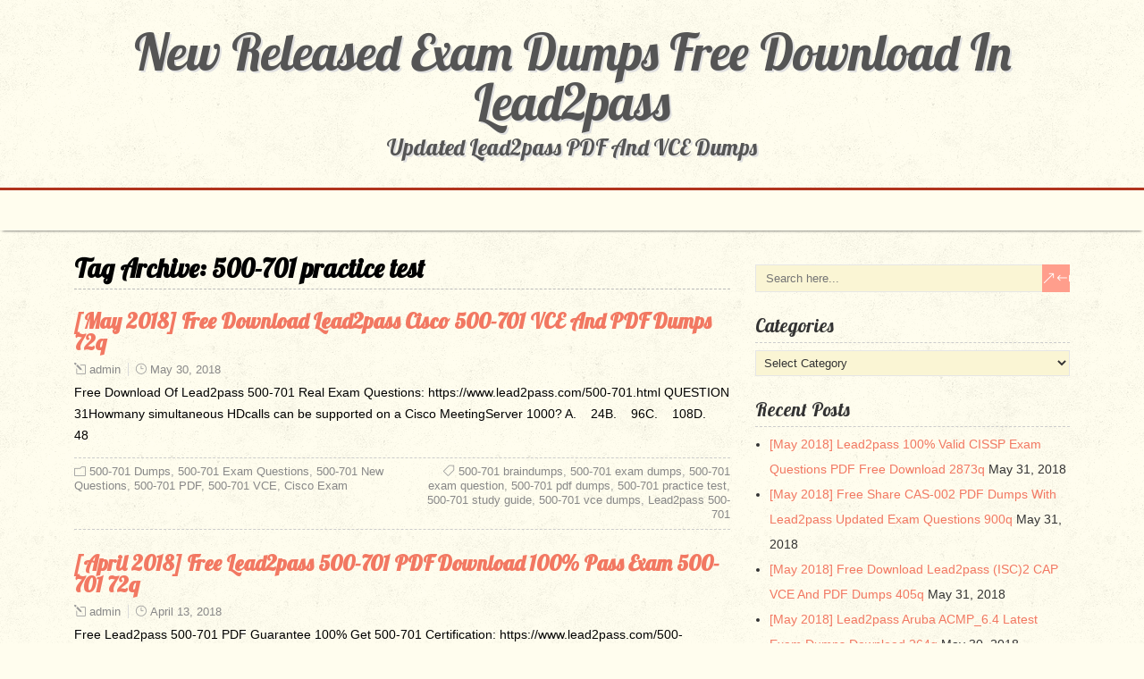

--- FILE ---
content_type: text/html; charset=UTF-8
request_url: https://www.dumps4cisco.com/tag/500-701-practice-test
body_size: 17598
content:
<!DOCTYPE html>
<!--[if IE 7]>
<html class="ie ie7" lang="en-US">
<![endif]-->
<!--[if IE 8]>
<html class="ie ie8" lang="en-US">
<![endif]-->
<!--[if !(IE 7) | !(IE 8)  ]><!-->
<html lang="en-US">
<!--<![endif]-->
<head>
  <meta charset="UTF-8" /> 
  <meta name="viewport" content="width=device-width" />  
	<link rel="pingback" href="https://www.dumps4cisco.com/xmlrpc.php">  
<meta name='robots' content='index, follow, max-image-preview:large, max-snippet:-1, max-video-preview:-1' />

	<!-- This site is optimized with the Yoast SEO plugin v26.8 - https://yoast.com/product/yoast-seo-wordpress/ -->
	<title>500-701 practice test Archives - New Released Exam Dumps Free Download In Lead2pass</title>
	<link rel="canonical" href="https://www.dumps4cisco.com/tag/500-701-practice-test" />
	<meta property="og:locale" content="en_US" />
	<meta property="og:type" content="article" />
	<meta property="og:title" content="500-701 practice test Archives - New Released Exam Dumps Free Download In Lead2pass" />
	<meta property="og:url" content="https://www.dumps4cisco.com/tag/500-701-practice-test" />
	<meta property="og:site_name" content="New Released Exam Dumps Free Download In Lead2pass" />
	<meta name="twitter:card" content="summary_large_image" />
	<script type="application/ld+json" class="yoast-schema-graph">{"@context":"https://schema.org","@graph":[{"@type":"CollectionPage","@id":"https://www.dumps4cisco.com/tag/500-701-practice-test","url":"https://www.dumps4cisco.com/tag/500-701-practice-test","name":"500-701 practice test Archives - New Released Exam Dumps Free Download In Lead2pass","isPartOf":{"@id":"https://www.dumps4cisco.com/#website"},"breadcrumb":{"@id":"https://www.dumps4cisco.com/tag/500-701-practice-test#breadcrumb"},"inLanguage":"en-US"},{"@type":"BreadcrumbList","@id":"https://www.dumps4cisco.com/tag/500-701-practice-test#breadcrumb","itemListElement":[{"@type":"ListItem","position":1,"name":"Home","item":"https://www.dumps4cisco.com/"},{"@type":"ListItem","position":2,"name":"500-701 practice test"}]},{"@type":"WebSite","@id":"https://www.dumps4cisco.com/#website","url":"https://www.dumps4cisco.com/","name":"New Released Exam Dumps Free Download In Lead2pass","description":"Updated Lead2pass PDF And VCE Dumps","potentialAction":[{"@type":"SearchAction","target":{"@type":"EntryPoint","urlTemplate":"https://www.dumps4cisco.com/?s={search_term_string}"},"query-input":{"@type":"PropertyValueSpecification","valueRequired":true,"valueName":"search_term_string"}}],"inLanguage":"en-US"}]}</script>
	<!-- / Yoast SEO plugin. -->


<link rel='dns-prefetch' href='//fonts.googleapis.com' />
<link rel="alternate" type="application/rss+xml" title="New Released Exam Dumps Free Download In Lead2pass &raquo; Feed" href="https://www.dumps4cisco.com/feed" />
<link rel="alternate" type="application/rss+xml" title="New Released Exam Dumps Free Download In Lead2pass &raquo; Comments Feed" href="https://www.dumps4cisco.com/comments/feed" />
<link rel="alternate" type="application/rss+xml" title="New Released Exam Dumps Free Download In Lead2pass &raquo; 500-701 practice test Tag Feed" href="https://www.dumps4cisco.com/tag/500-701-practice-test/feed" />
<style id='wp-img-auto-sizes-contain-inline-css' type='text/css'>
img:is([sizes=auto i],[sizes^="auto," i]){contain-intrinsic-size:3000px 1500px}
/*# sourceURL=wp-img-auto-sizes-contain-inline-css */
</style>

<style id='wp-emoji-styles-inline-css' type='text/css'>

	img.wp-smiley, img.emoji {
		display: inline !important;
		border: none !important;
		box-shadow: none !important;
		height: 1em !important;
		width: 1em !important;
		margin: 0 0.07em !important;
		vertical-align: -0.1em !important;
		background: none !important;
		padding: 0 !important;
	}
/*# sourceURL=wp-emoji-styles-inline-css */
</style>
<link rel='stylesheet' id='wp-block-library-css' href='https://www.dumps4cisco.com/wp-includes/css/dist/block-library/style.min.css?ver=6.9' type='text/css' media='all' />
<style id='global-styles-inline-css' type='text/css'>
:root{--wp--preset--aspect-ratio--square: 1;--wp--preset--aspect-ratio--4-3: 4/3;--wp--preset--aspect-ratio--3-4: 3/4;--wp--preset--aspect-ratio--3-2: 3/2;--wp--preset--aspect-ratio--2-3: 2/3;--wp--preset--aspect-ratio--16-9: 16/9;--wp--preset--aspect-ratio--9-16: 9/16;--wp--preset--color--black: #000000;--wp--preset--color--cyan-bluish-gray: #abb8c3;--wp--preset--color--white: #ffffff;--wp--preset--color--pale-pink: #f78da7;--wp--preset--color--vivid-red: #cf2e2e;--wp--preset--color--luminous-vivid-orange: #ff6900;--wp--preset--color--luminous-vivid-amber: #fcb900;--wp--preset--color--light-green-cyan: #7bdcb5;--wp--preset--color--vivid-green-cyan: #00d084;--wp--preset--color--pale-cyan-blue: #8ed1fc;--wp--preset--color--vivid-cyan-blue: #0693e3;--wp--preset--color--vivid-purple: #9b51e0;--wp--preset--gradient--vivid-cyan-blue-to-vivid-purple: linear-gradient(135deg,rgb(6,147,227) 0%,rgb(155,81,224) 100%);--wp--preset--gradient--light-green-cyan-to-vivid-green-cyan: linear-gradient(135deg,rgb(122,220,180) 0%,rgb(0,208,130) 100%);--wp--preset--gradient--luminous-vivid-amber-to-luminous-vivid-orange: linear-gradient(135deg,rgb(252,185,0) 0%,rgb(255,105,0) 100%);--wp--preset--gradient--luminous-vivid-orange-to-vivid-red: linear-gradient(135deg,rgb(255,105,0) 0%,rgb(207,46,46) 100%);--wp--preset--gradient--very-light-gray-to-cyan-bluish-gray: linear-gradient(135deg,rgb(238,238,238) 0%,rgb(169,184,195) 100%);--wp--preset--gradient--cool-to-warm-spectrum: linear-gradient(135deg,rgb(74,234,220) 0%,rgb(151,120,209) 20%,rgb(207,42,186) 40%,rgb(238,44,130) 60%,rgb(251,105,98) 80%,rgb(254,248,76) 100%);--wp--preset--gradient--blush-light-purple: linear-gradient(135deg,rgb(255,206,236) 0%,rgb(152,150,240) 100%);--wp--preset--gradient--blush-bordeaux: linear-gradient(135deg,rgb(254,205,165) 0%,rgb(254,45,45) 50%,rgb(107,0,62) 100%);--wp--preset--gradient--luminous-dusk: linear-gradient(135deg,rgb(255,203,112) 0%,rgb(199,81,192) 50%,rgb(65,88,208) 100%);--wp--preset--gradient--pale-ocean: linear-gradient(135deg,rgb(255,245,203) 0%,rgb(182,227,212) 50%,rgb(51,167,181) 100%);--wp--preset--gradient--electric-grass: linear-gradient(135deg,rgb(202,248,128) 0%,rgb(113,206,126) 100%);--wp--preset--gradient--midnight: linear-gradient(135deg,rgb(2,3,129) 0%,rgb(40,116,252) 100%);--wp--preset--font-size--small: 13px;--wp--preset--font-size--medium: 20px;--wp--preset--font-size--large: 36px;--wp--preset--font-size--x-large: 42px;--wp--preset--spacing--20: 0.44rem;--wp--preset--spacing--30: 0.67rem;--wp--preset--spacing--40: 1rem;--wp--preset--spacing--50: 1.5rem;--wp--preset--spacing--60: 2.25rem;--wp--preset--spacing--70: 3.38rem;--wp--preset--spacing--80: 5.06rem;--wp--preset--shadow--natural: 6px 6px 9px rgba(0, 0, 0, 0.2);--wp--preset--shadow--deep: 12px 12px 50px rgba(0, 0, 0, 0.4);--wp--preset--shadow--sharp: 6px 6px 0px rgba(0, 0, 0, 0.2);--wp--preset--shadow--outlined: 6px 6px 0px -3px rgb(255, 255, 255), 6px 6px rgb(0, 0, 0);--wp--preset--shadow--crisp: 6px 6px 0px rgb(0, 0, 0);}:where(.is-layout-flex){gap: 0.5em;}:where(.is-layout-grid){gap: 0.5em;}body .is-layout-flex{display: flex;}.is-layout-flex{flex-wrap: wrap;align-items: center;}.is-layout-flex > :is(*, div){margin: 0;}body .is-layout-grid{display: grid;}.is-layout-grid > :is(*, div){margin: 0;}:where(.wp-block-columns.is-layout-flex){gap: 2em;}:where(.wp-block-columns.is-layout-grid){gap: 2em;}:where(.wp-block-post-template.is-layout-flex){gap: 1.25em;}:where(.wp-block-post-template.is-layout-grid){gap: 1.25em;}.has-black-color{color: var(--wp--preset--color--black) !important;}.has-cyan-bluish-gray-color{color: var(--wp--preset--color--cyan-bluish-gray) !important;}.has-white-color{color: var(--wp--preset--color--white) !important;}.has-pale-pink-color{color: var(--wp--preset--color--pale-pink) !important;}.has-vivid-red-color{color: var(--wp--preset--color--vivid-red) !important;}.has-luminous-vivid-orange-color{color: var(--wp--preset--color--luminous-vivid-orange) !important;}.has-luminous-vivid-amber-color{color: var(--wp--preset--color--luminous-vivid-amber) !important;}.has-light-green-cyan-color{color: var(--wp--preset--color--light-green-cyan) !important;}.has-vivid-green-cyan-color{color: var(--wp--preset--color--vivid-green-cyan) !important;}.has-pale-cyan-blue-color{color: var(--wp--preset--color--pale-cyan-blue) !important;}.has-vivid-cyan-blue-color{color: var(--wp--preset--color--vivid-cyan-blue) !important;}.has-vivid-purple-color{color: var(--wp--preset--color--vivid-purple) !important;}.has-black-background-color{background-color: var(--wp--preset--color--black) !important;}.has-cyan-bluish-gray-background-color{background-color: var(--wp--preset--color--cyan-bluish-gray) !important;}.has-white-background-color{background-color: var(--wp--preset--color--white) !important;}.has-pale-pink-background-color{background-color: var(--wp--preset--color--pale-pink) !important;}.has-vivid-red-background-color{background-color: var(--wp--preset--color--vivid-red) !important;}.has-luminous-vivid-orange-background-color{background-color: var(--wp--preset--color--luminous-vivid-orange) !important;}.has-luminous-vivid-amber-background-color{background-color: var(--wp--preset--color--luminous-vivid-amber) !important;}.has-light-green-cyan-background-color{background-color: var(--wp--preset--color--light-green-cyan) !important;}.has-vivid-green-cyan-background-color{background-color: var(--wp--preset--color--vivid-green-cyan) !important;}.has-pale-cyan-blue-background-color{background-color: var(--wp--preset--color--pale-cyan-blue) !important;}.has-vivid-cyan-blue-background-color{background-color: var(--wp--preset--color--vivid-cyan-blue) !important;}.has-vivid-purple-background-color{background-color: var(--wp--preset--color--vivid-purple) !important;}.has-black-border-color{border-color: var(--wp--preset--color--black) !important;}.has-cyan-bluish-gray-border-color{border-color: var(--wp--preset--color--cyan-bluish-gray) !important;}.has-white-border-color{border-color: var(--wp--preset--color--white) !important;}.has-pale-pink-border-color{border-color: var(--wp--preset--color--pale-pink) !important;}.has-vivid-red-border-color{border-color: var(--wp--preset--color--vivid-red) !important;}.has-luminous-vivid-orange-border-color{border-color: var(--wp--preset--color--luminous-vivid-orange) !important;}.has-luminous-vivid-amber-border-color{border-color: var(--wp--preset--color--luminous-vivid-amber) !important;}.has-light-green-cyan-border-color{border-color: var(--wp--preset--color--light-green-cyan) !important;}.has-vivid-green-cyan-border-color{border-color: var(--wp--preset--color--vivid-green-cyan) !important;}.has-pale-cyan-blue-border-color{border-color: var(--wp--preset--color--pale-cyan-blue) !important;}.has-vivid-cyan-blue-border-color{border-color: var(--wp--preset--color--vivid-cyan-blue) !important;}.has-vivid-purple-border-color{border-color: var(--wp--preset--color--vivid-purple) !important;}.has-vivid-cyan-blue-to-vivid-purple-gradient-background{background: var(--wp--preset--gradient--vivid-cyan-blue-to-vivid-purple) !important;}.has-light-green-cyan-to-vivid-green-cyan-gradient-background{background: var(--wp--preset--gradient--light-green-cyan-to-vivid-green-cyan) !important;}.has-luminous-vivid-amber-to-luminous-vivid-orange-gradient-background{background: var(--wp--preset--gradient--luminous-vivid-amber-to-luminous-vivid-orange) !important;}.has-luminous-vivid-orange-to-vivid-red-gradient-background{background: var(--wp--preset--gradient--luminous-vivid-orange-to-vivid-red) !important;}.has-very-light-gray-to-cyan-bluish-gray-gradient-background{background: var(--wp--preset--gradient--very-light-gray-to-cyan-bluish-gray) !important;}.has-cool-to-warm-spectrum-gradient-background{background: var(--wp--preset--gradient--cool-to-warm-spectrum) !important;}.has-blush-light-purple-gradient-background{background: var(--wp--preset--gradient--blush-light-purple) !important;}.has-blush-bordeaux-gradient-background{background: var(--wp--preset--gradient--blush-bordeaux) !important;}.has-luminous-dusk-gradient-background{background: var(--wp--preset--gradient--luminous-dusk) !important;}.has-pale-ocean-gradient-background{background: var(--wp--preset--gradient--pale-ocean) !important;}.has-electric-grass-gradient-background{background: var(--wp--preset--gradient--electric-grass) !important;}.has-midnight-gradient-background{background: var(--wp--preset--gradient--midnight) !important;}.has-small-font-size{font-size: var(--wp--preset--font-size--small) !important;}.has-medium-font-size{font-size: var(--wp--preset--font-size--medium) !important;}.has-large-font-size{font-size: var(--wp--preset--font-size--large) !important;}.has-x-large-font-size{font-size: var(--wp--preset--font-size--x-large) !important;}
/*# sourceURL=global-styles-inline-css */
</style>

<style id='classic-theme-styles-inline-css' type='text/css'>
/*! This file is auto-generated */
.wp-block-button__link{color:#fff;background-color:#32373c;border-radius:9999px;box-shadow:none;text-decoration:none;padding:calc(.667em + 2px) calc(1.333em + 2px);font-size:1.125em}.wp-block-file__button{background:#32373c;color:#fff;text-decoration:none}
/*# sourceURL=/wp-includes/css/classic-themes.min.css */
</style>
<link rel='stylesheet' id='retrotale-wide-layout-css' href='https://www.dumps4cisco.com/wp-content/themes/retrotale/css/wide-layout.css?ver=6.9' type='text/css' media='all' />
<link rel='stylesheet' id='retrotale-style-css' href='https://www.dumps4cisco.com/wp-content/themes/retrotale/style.css?ver=6.9' type='text/css' media='all' />
<link rel='stylesheet' id='retrotale-elegantfont-css' href='https://www.dumps4cisco.com/wp-content/themes/retrotale/css/elegantfont.css?ver=6.9' type='text/css' media='all' />
<link rel='stylesheet' id='retrotale-google-font-default-css' href='//fonts.googleapis.com/css?family=Lobster&#038;subset=latin%2Clatin-ext&#038;ver=6.9' type='text/css' media='all' />
<script type="text/javascript" src="https://www.dumps4cisco.com/wp-includes/js/jquery/jquery.min.js?ver=3.7.1" id="jquery-core-js"></script>
<script type="text/javascript" src="https://www.dumps4cisco.com/wp-includes/js/jquery/jquery-migrate.min.js?ver=3.4.1" id="jquery-migrate-js"></script>
<link rel="https://api.w.org/" href="https://www.dumps4cisco.com/wp-json/" /><link rel="alternate" title="JSON" type="application/json" href="https://www.dumps4cisco.com/wp-json/wp/v2/tags/2548" /><link rel="EditURI" type="application/rsd+xml" title="RSD" href="https://www.dumps4cisco.com/xmlrpc.php?rsd" />
<meta name="generator" content="WordPress 6.9" />
		<!-- Start of StatCounter Code -->
		<script>
			<!--
			var sc_project=10934233;
			var sc_security="4ae020db";
			var sc_invisible=1;
		</script>
        <script type="text/javascript" src="https://www.statcounter.com/counter/counter.js" async></script>
		<noscript><div class="statcounter"><a title="web analytics" href="https://statcounter.com/"><img class="statcounter" src="https://c.statcounter.com/10934233/0/4ae020db/1/" alt="web analytics" /></a></div></noscript>
		<!-- End of StatCounter Code -->
		<!--[if IE]>
<style type="text/css" media="screen">
#container-shadow, .menu-box-wrapper, .top-navigation-wrapper {
        behavior: url("https://www.dumps4cisco.com/wp-content/themes/retrotale/css/pie/PIE.php");
        zoom: 1;
}
</style>
<![endif]-->
<style type="text/css" id="custom-background-css">
body.custom-background { background-image: url("https://www.dumps4cisco.com/wp-content/themes/retrotale/images/pattern.png"); background-position: center top; background-size: auto; background-repeat: repeat; background-attachment: scroll; }
</style>
	  
</head> 
<body class="archive tag tag-500-701-practice-test tag-2548 custom-background wp-theme-retrotale" id="wrapper">
  
<div id="container-title-wrapper">
  <div id="container-title"> 
      <p class="site-title"><a href="https://www.dumps4cisco.com/">New Released Exam Dumps Free Download In Lead2pass</a></p>
      <p class="site-description">Updated Lead2pass PDF And VCE Dumps</p>
  </div>
</div>
<div id="container">
<div id="container-shadow">
  <header id="header">    
    <div class="menu-box-wrapper">
    <div class="menu-box">
<div id="nav" class="menu"></div>
    </div>
    </div>
    
  </header> <!-- end of header -->
  <div id="wrapper-content">
  <div id="main-content">
  <div id="content">   
    <div class="content-headline">
      <h1 class="entry-headline">Tag Archive: <span>500-701 practice test</span></h1>
    </div>
    <div>
      <article class="post-entry post-4620 post type-post status-publish format-standard hentry category-500-701-dumps category-500-701-exam-questions category-500-701-new-questions category-500-701-pdf category-500-701-vce category-cisco-exam tag-500-701-braindumps tag-500-701-exam-dumps tag-500-701-exam-question tag-500-701-pdf-dumps tag-500-701-practice-test tag-500-701-study-guide tag-500-701-vce-dumps tag-lead2pass-500-701">
        <h2 class="post-entry-headline"><a href="https://www.dumps4cisco.com/may-2018-free-download-lead2pass-cisco-500-701-vce-and-pdf-dumps-72q.html">[May 2018] Free Download Lead2pass Cisco 500-701 VCE And PDF Dumps 72q</a></h2>
        <p class="post-meta">
          <span class="post-info-author"><i class="icon_pencil-edit" aria-hidden="true"></i><a href="https://www.dumps4cisco.com/author/admin" title="Posts by admin" rel="author">admin</a></span>
          <span class="post-info-date"><i class="icon_clock_alt" aria-hidden="true"></i><a href="https://www.dumps4cisco.com/may-2018-free-download-lead2pass-cisco-500-701-vce-and-pdf-dumps-72q.html">May 30, 2018</a></span>
        </p>
        <div class="post-entry-content-wrapper">
          <div class="post-entry-content">
<p>Free Download Of Lead2pass 500-701 Real Exam Questions: https://www.lead2pass.com/500-701.html QUESTION 31Howmany simultaneous HDcalls can be supported on a Cisco MeetingServer 1000? A.&nbsp;&nbsp;&nbsp; 24B.&nbsp;&nbsp;&nbsp; 96C.&nbsp;&nbsp;&nbsp; 108D.&nbsp;&nbsp;&nbsp; 48</p>
          </div>
        </div>
        <div class="post-info">
          <p class="post-category"><span class="post-info-category"><i class="icon_folder-alt" aria-hidden="true"></i><a href="https://www.dumps4cisco.com/category/cisco-exam/500-701-dumps" rel="category tag">500-701 Dumps</a>, <a href="https://www.dumps4cisco.com/category/cisco-exam/500-701-exam-questions" rel="category tag">500-701 Exam Questions</a>, <a href="https://www.dumps4cisco.com/category/cisco-exam/500-701-new-questions" rel="category tag">500-701 New Questions</a>, <a href="https://www.dumps4cisco.com/category/cisco-exam/500-701-pdf" rel="category tag">500-701 PDF</a>, <a href="https://www.dumps4cisco.com/category/cisco-exam/500-701-vce" rel="category tag">500-701 VCE</a>, <a href="https://www.dumps4cisco.com/category/cisco-exam" rel="category tag">Cisco Exam</a></span></p>
          <p class="post-tags"><span class="post-info-tags"><i class="icon_tag_alt" aria-hidden="true"></i><a href="https://www.dumps4cisco.com/tag/500-701-braindumps" rel="tag">500-701 braindumps</a>, <a href="https://www.dumps4cisco.com/tag/500-701-exam-dumps" rel="tag">500-701 exam dumps</a>, <a href="https://www.dumps4cisco.com/tag/500-701-exam-question" rel="tag">500-701 exam question</a>, <a href="https://www.dumps4cisco.com/tag/500-701-pdf-dumps" rel="tag">500-701 pdf dumps</a>, <a href="https://www.dumps4cisco.com/tag/500-701-practice-test" rel="tag">500-701 practice test</a>, <a href="https://www.dumps4cisco.com/tag/500-701-study-guide" rel="tag">500-701 study guide</a>, <a href="https://www.dumps4cisco.com/tag/500-701-vce-dumps" rel="tag">500-701 vce dumps</a>, <a href="https://www.dumps4cisco.com/tag/lead2pass-500-701" rel="tag">Lead2pass 500-701</a></span></p>
        </div>
      </article>      <article class="post-entry post-4408 post type-post status-publish format-standard hentry category-500-701-dumps category-500-701-exam-questions category-500-701-new-questions category-500-701-pdf category-500-701-vce category-cisco-exam tag-500-701-braindumps tag-500-701-exam-dumps tag-500-701-exam-question tag-500-701-pdf-dumps tag-500-701-practice-test tag-500-701-study-guide tag-500-701-vce-dumps tag-lead2pass-500-701">
        <h2 class="post-entry-headline"><a href="https://www.dumps4cisco.com/april-2018-free-lead2pass-500-701-pdf-download-100-pass-exam-500-701-72q.html">[April 2018] Free Lead2pass 500-701 PDF Download 100% Pass Exam 500-701 72q</a></h2>
        <p class="post-meta">
          <span class="post-info-author"><i class="icon_pencil-edit" aria-hidden="true"></i><a href="https://www.dumps4cisco.com/author/admin" title="Posts by admin" rel="author">admin</a></span>
          <span class="post-info-date"><i class="icon_clock_alt" aria-hidden="true"></i><a href="https://www.dumps4cisco.com/april-2018-free-lead2pass-500-701-pdf-download-100-pass-exam-500-701-72q.html">April 13, 2018</a></span>
        </p>
        <div class="post-entry-content-wrapper">
          <div class="post-entry-content">
<p>Free Lead2pass 500-701 PDF Guarantee 100% Get 500-701 Certification: https://www.lead2pass.com/500-701.html QUESTION 21Which deployment model is the best solution for a simple installation with the most secure connection outside the production network forCisco Meeting Server? A.&nbsp;&nbsp;&nbsp; Scaled and Resilient Server DeploymentB.&nbsp;&nbsp;&nbsp;&#8230;<br /><a class="read-more-button" href="https://www.dumps4cisco.com/april-2018-free-lead2pass-500-701-pdf-download-100-pass-exam-500-701-72q.html">Read more</a></p>
          </div>
        </div>
        <div class="post-info">
          <p class="post-category"><span class="post-info-category"><i class="icon_folder-alt" aria-hidden="true"></i><a href="https://www.dumps4cisco.com/category/cisco-exam/500-701-dumps" rel="category tag">500-701 Dumps</a>, <a href="https://www.dumps4cisco.com/category/cisco-exam/500-701-exam-questions" rel="category tag">500-701 Exam Questions</a>, <a href="https://www.dumps4cisco.com/category/cisco-exam/500-701-new-questions" rel="category tag">500-701 New Questions</a>, <a href="https://www.dumps4cisco.com/category/cisco-exam/500-701-pdf" rel="category tag">500-701 PDF</a>, <a href="https://www.dumps4cisco.com/category/cisco-exam/500-701-vce" rel="category tag">500-701 VCE</a>, <a href="https://www.dumps4cisco.com/category/cisco-exam" rel="category tag">Cisco Exam</a></span></p>
          <p class="post-tags"><span class="post-info-tags"><i class="icon_tag_alt" aria-hidden="true"></i><a href="https://www.dumps4cisco.com/tag/500-701-braindumps" rel="tag">500-701 braindumps</a>, <a href="https://www.dumps4cisco.com/tag/500-701-exam-dumps" rel="tag">500-701 exam dumps</a>, <a href="https://www.dumps4cisco.com/tag/500-701-exam-question" rel="tag">500-701 exam question</a>, <a href="https://www.dumps4cisco.com/tag/500-701-pdf-dumps" rel="tag">500-701 pdf dumps</a>, <a href="https://www.dumps4cisco.com/tag/500-701-practice-test" rel="tag">500-701 practice test</a>, <a href="https://www.dumps4cisco.com/tag/500-701-study-guide" rel="tag">500-701 study guide</a>, <a href="https://www.dumps4cisco.com/tag/500-701-vce-dumps" rel="tag">500-701 vce dumps</a>, <a href="https://www.dumps4cisco.com/tag/lead2pass-500-701" rel="tag">Lead2pass 500-701</a></span></p>
        </div>
      </article>      <article class="post-entry post-4176 post type-post status-publish format-standard hentry category-500-701-dumps category-500-701-exam-questions category-500-701-new-questions category-500-701-pdf category-500-701-vce category-cisco-exam tag-500-701-braindumps tag-500-701-exam-dumps tag-500-701-exam-question tag-500-701-pdf-dumps tag-500-701-practice-test tag-500-701-study-guide tag-500-701-vce-dumps tag-lead2pass-500-701">
        <h2 class="post-entry-headline"><a href="https://www.dumps4cisco.com/february-2018-try-lead2pass-latest-cisco-500-701-dumps-to-pass-the-exam-successfully-72q.html">[February 2018] Try Lead2pass Latest Cisco 500-701 Dumps To Pass The Exam Successfully 72q</a></h2>
        <p class="post-meta">
          <span class="post-info-author"><i class="icon_pencil-edit" aria-hidden="true"></i><a href="https://www.dumps4cisco.com/author/admin" title="Posts by admin" rel="author">admin</a></span>
          <span class="post-info-date"><i class="icon_clock_alt" aria-hidden="true"></i><a href="https://www.dumps4cisco.com/february-2018-try-lead2pass-latest-cisco-500-701-dumps-to-pass-the-exam-successfully-72q.html">February 28, 2018</a></span>
        </p>
        <div class="post-entry-content-wrapper">
          <div class="post-entry-content">
<p>Updated 500-701 New Questions From Lead2pass Free Downloading: https://www.lead2pass.com/500-701.html QUESTION 11Which Cisco WebEx Center has program and campaign management? A.&nbsp;&nbsp;&nbsp; Cisco WebEx Support CenterB.&nbsp;&nbsp;&nbsp; Cisco WebEx Training CenterC.&nbsp;&nbsp;&nbsp; Cisco WebEx Meeting CenterD.&nbsp;&nbsp;&nbsp; Cisco WebEx Event Center</p>
          </div>
        </div>
        <div class="post-info">
          <p class="post-category"><span class="post-info-category"><i class="icon_folder-alt" aria-hidden="true"></i><a href="https://www.dumps4cisco.com/category/cisco-exam/500-701-dumps" rel="category tag">500-701 Dumps</a>, <a href="https://www.dumps4cisco.com/category/cisco-exam/500-701-exam-questions" rel="category tag">500-701 Exam Questions</a>, <a href="https://www.dumps4cisco.com/category/cisco-exam/500-701-new-questions" rel="category tag">500-701 New Questions</a>, <a href="https://www.dumps4cisco.com/category/cisco-exam/500-701-pdf" rel="category tag">500-701 PDF</a>, <a href="https://www.dumps4cisco.com/category/cisco-exam/500-701-vce" rel="category tag">500-701 VCE</a>, <a href="https://www.dumps4cisco.com/category/cisco-exam" rel="category tag">Cisco Exam</a></span></p>
          <p class="post-tags"><span class="post-info-tags"><i class="icon_tag_alt" aria-hidden="true"></i><a href="https://www.dumps4cisco.com/tag/500-701-braindumps" rel="tag">500-701 braindumps</a>, <a href="https://www.dumps4cisco.com/tag/500-701-exam-dumps" rel="tag">500-701 exam dumps</a>, <a href="https://www.dumps4cisco.com/tag/500-701-exam-question" rel="tag">500-701 exam question</a>, <a href="https://www.dumps4cisco.com/tag/500-701-pdf-dumps" rel="tag">500-701 pdf dumps</a>, <a href="https://www.dumps4cisco.com/tag/500-701-practice-test" rel="tag">500-701 practice test</a>, <a href="https://www.dumps4cisco.com/tag/500-701-study-guide" rel="tag">500-701 study guide</a>, <a href="https://www.dumps4cisco.com/tag/500-701-vce-dumps" rel="tag">500-701 vce dumps</a>, <a href="https://www.dumps4cisco.com/tag/lead2pass-500-701" rel="tag">Lead2pass 500-701</a></span></p>
        </div>
      </article>      <article class="post-entry post-4120 post type-post status-publish format-standard hentry category-500-701-dumps category-cisco-exam tag-500-701-braindumps tag-500-701-exam-dumps tag-500-701-exam-question tag-500-701-pdf-dumps tag-500-701-practice-test tag-500-701-study-guide tag-500-701-vce-dumps tag-lead2pass-500-701">
        <h2 class="post-entry-headline"><a href="https://www.dumps4cisco.com/cisco-new-lead2pass-2018-new-500-701-exam-pdf-ensure-500-701-certification-exam-pass-100-72q.html">[Cisco New] Lead2pass 2018 New 500-701 Exam PDF Ensure 500-701 Certification Exam Pass 100% 72q</a></h2>
        <p class="post-meta">
          <span class="post-info-author"><i class="icon_pencil-edit" aria-hidden="true"></i><a href="https://www.dumps4cisco.com/author/admin" title="Posts by admin" rel="author">admin</a></span>
          <span class="post-info-date"><i class="icon_clock_alt" aria-hidden="true"></i><a href="https://www.dumps4cisco.com/cisco-new-lead2pass-2018-new-500-701-exam-pdf-ensure-500-701-certification-exam-pass-100-72q.html">February 12, 2018</a></span>
        </p>
        <div class="post-entry-content-wrapper">
          <div class="post-entry-content">
<p>Lead2pass 2018 New 500-701 Exam PDF Ensure 500-701 Certification Exam Pass Successfully: https://www.lead2pass.com/500-701.html QUESTION 1Which is an endpoint supported by Cisco Unified Communications Manager? A.&nbsp;&nbsp;&nbsp; CMA ClientsB.&nbsp;&nbsp;&nbsp; Jabber VideoC.&nbsp;&nbsp;&nbsp; Immersive Telepresence endpointsD.&nbsp;&nbsp;&nbsp; Legacy H.323 endpoints</p>
          </div>
        </div>
        <div class="post-info">
          <p class="post-category"><span class="post-info-category"><i class="icon_folder-alt" aria-hidden="true"></i><a href="https://www.dumps4cisco.com/category/cisco-exam/500-701-dumps" rel="category tag">500-701 Dumps</a>, <a href="https://www.dumps4cisco.com/category/cisco-exam" rel="category tag">Cisco Exam</a></span></p>
          <p class="post-tags"><span class="post-info-tags"><i class="icon_tag_alt" aria-hidden="true"></i><a href="https://www.dumps4cisco.com/tag/500-701-braindumps" rel="tag">500-701 braindumps</a>, <a href="https://www.dumps4cisco.com/tag/500-701-exam-dumps" rel="tag">500-701 exam dumps</a>, <a href="https://www.dumps4cisco.com/tag/500-701-exam-question" rel="tag">500-701 exam question</a>, <a href="https://www.dumps4cisco.com/tag/500-701-pdf-dumps" rel="tag">500-701 pdf dumps</a>, <a href="https://www.dumps4cisco.com/tag/500-701-practice-test" rel="tag">500-701 practice test</a>, <a href="https://www.dumps4cisco.com/tag/500-701-study-guide" rel="tag">500-701 study guide</a>, <a href="https://www.dumps4cisco.com/tag/500-701-vce-dumps" rel="tag">500-701 vce dumps</a>, <a href="https://www.dumps4cisco.com/tag/lead2pass-500-701" rel="tag">Lead2pass 500-701</a></span></p>
        </div>
      </article>    </div> 
  
  </div> <!-- end of content -->
<aside id="sidebar">
<div id="search-2" class="sidebar-widget widget_search"><form id="searchform" method="get" action="https://www.dumps4cisco.com/">
  <div class="searchform-wrapper"><input type="text" value="" name="s" id="s" placeholder="Search here..." />
  <input type="submit" class="send icon_search" name="searchsubmit" value="&amp;#x55;" /></div>
</form></div><div id="categories-2" class="sidebar-widget widget_categories"> <p class="sidebar-headline">Categories</p><form action="https://www.dumps4cisco.com" method="get"><label class="screen-reader-text" for="cat">Categories</label><select  name='cat' id='cat' class='postform'>
	<option value='-1'>Select Category</option>
	<option class="level-0" value="2520">(ISC)2&nbsp;&nbsp;(8)</option>
	<option class="level-1" value="2563">&nbsp;&nbsp;&nbsp;CAP Dumps&nbsp;&nbsp;(4)</option>
	<option class="level-1" value="2564">&nbsp;&nbsp;&nbsp;CAP Exam Questions&nbsp;&nbsp;(4)</option>
	<option class="level-1" value="2565">&nbsp;&nbsp;&nbsp;CAP New Questions&nbsp;&nbsp;(4)</option>
	<option class="level-1" value="2567">&nbsp;&nbsp;&nbsp;CAP PDF&nbsp;&nbsp;(4)</option>
	<option class="level-1" value="2566">&nbsp;&nbsp;&nbsp;CAP VCE&nbsp;&nbsp;(4)</option>
	<option class="level-1" value="2576">&nbsp;&nbsp;&nbsp;CISSP Dumps&nbsp;&nbsp;(3)</option>
	<option class="level-1" value="2662">&nbsp;&nbsp;&nbsp;CISSP Exam Questions&nbsp;&nbsp;(2)</option>
	<option class="level-1" value="2663">&nbsp;&nbsp;&nbsp;CISSP New Questions&nbsp;&nbsp;(2)</option>
	<option class="level-1" value="2665">&nbsp;&nbsp;&nbsp;CISSP PDF&nbsp;&nbsp;(2)</option>
	<option class="level-1" value="2664">&nbsp;&nbsp;&nbsp;CISSP VCE&nbsp;&nbsp;(2)</option>
	<option class="level-0" value="877">Adobe&nbsp;&nbsp;(1)</option>
	<option class="level-1" value="878">&nbsp;&nbsp;&nbsp;9A0-381 Dumps&nbsp;&nbsp;(1)</option>
	<option class="level-0" value="1997">Amazon&nbsp;&nbsp;(20)</option>
	<option class="level-1" value="2006">&nbsp;&nbsp;&nbsp;AWS Certified Solutions Architect &#8211; Associate Dumps&nbsp;&nbsp;(13)</option>
	<option class="level-1" value="2273">&nbsp;&nbsp;&nbsp;AWS Certified Solutions Architect &#8211; Associate Exam Questions&nbsp;&nbsp;(8)</option>
	<option class="level-1" value="2274">&nbsp;&nbsp;&nbsp;AWS Certified Solutions Architect &#8211; Associate New Questions&nbsp;&nbsp;(8)</option>
	<option class="level-1" value="2276">&nbsp;&nbsp;&nbsp;AWS Certified Solutions Architect &#8211; Associate PDF&nbsp;&nbsp;(8)</option>
	<option class="level-1" value="2275">&nbsp;&nbsp;&nbsp;AWS Certified Solutions Architect &#8211; Associate VCE&nbsp;&nbsp;(8)</option>
	<option class="level-1" value="2100">&nbsp;&nbsp;&nbsp;AWS-DevOps-Engineer-Professional Dumps&nbsp;&nbsp;(6)</option>
	<option class="level-1" value="2101">&nbsp;&nbsp;&nbsp;AWS-DevOps-Engineer-Professional Exam Questions&nbsp;&nbsp;(6)</option>
	<option class="level-1" value="2102">&nbsp;&nbsp;&nbsp;AWS-DevOps-Engineer-Professional New Questions&nbsp;&nbsp;(6)</option>
	<option class="level-1" value="2104">&nbsp;&nbsp;&nbsp;AWS-DevOps-Engineer-Professional PDF&nbsp;&nbsp;(6)</option>
	<option class="level-1" value="2103">&nbsp;&nbsp;&nbsp;AWS-DevOps-Engineer-Professional VCE&nbsp;&nbsp;(6)</option>
	<option class="level-0" value="1626">Aruba&nbsp;&nbsp;(7)</option>
	<option class="level-1" value="1635">&nbsp;&nbsp;&nbsp;ACMP_6.4 Dumps&nbsp;&nbsp;(7)</option>
	<option class="level-1" value="1636">&nbsp;&nbsp;&nbsp;ACMP_6.4 Exam Questions&nbsp;&nbsp;(7)</option>
	<option class="level-1" value="1637">&nbsp;&nbsp;&nbsp;ACMP_6.4 New Questions&nbsp;&nbsp;(7)</option>
	<option class="level-1" value="1639">&nbsp;&nbsp;&nbsp;ACMP_6.4 PDF&nbsp;&nbsp;(7)</option>
	<option class="level-1" value="1638">&nbsp;&nbsp;&nbsp;ACMP_6.4 VCE&nbsp;&nbsp;(7)</option>
	<option class="level-0" value="1054">Avaya&nbsp;&nbsp;(4)</option>
	<option class="level-1" value="1260">&nbsp;&nbsp;&nbsp;7220X Dumps&nbsp;&nbsp;(1)</option>
	<option class="level-1" value="1261">&nbsp;&nbsp;&nbsp;7220X Exam Questions&nbsp;&nbsp;(1)</option>
	<option class="level-1" value="1262">&nbsp;&nbsp;&nbsp;7220X New Questions&nbsp;&nbsp;(1)</option>
	<option class="level-1" value="1264">&nbsp;&nbsp;&nbsp;7220X PDF&nbsp;&nbsp;(1)</option>
	<option class="level-1" value="1263">&nbsp;&nbsp;&nbsp;7220X VCE&nbsp;&nbsp;(1)</option>
	<option class="level-1" value="1055">&nbsp;&nbsp;&nbsp;7230X Dumps&nbsp;&nbsp;(1)</option>
	<option class="level-1" value="1056">&nbsp;&nbsp;&nbsp;7230X Exam Questions&nbsp;&nbsp;(1)</option>
	<option class="level-1" value="1057">&nbsp;&nbsp;&nbsp;7230X New Questions&nbsp;&nbsp;(1)</option>
	<option class="level-1" value="1059">&nbsp;&nbsp;&nbsp;7230X PDF&nbsp;&nbsp;(1)</option>
	<option class="level-1" value="1058">&nbsp;&nbsp;&nbsp;7230X VCE&nbsp;&nbsp;(1)</option>
	<option class="level-1" value="1752">&nbsp;&nbsp;&nbsp;7893X Dumps&nbsp;&nbsp;(2)</option>
	<option class="level-0" value="212">Cisco Exam&nbsp;&nbsp;(618)</option>
	<option class="level-1" value="2710">&nbsp;&nbsp;&nbsp;010-151 Dumps&nbsp;&nbsp;(1)</option>
	<option class="level-1" value="2711">&nbsp;&nbsp;&nbsp;010-151 Exam Questions&nbsp;&nbsp;(1)</option>
	<option class="level-1" value="2712">&nbsp;&nbsp;&nbsp;010-151 New Questions&nbsp;&nbsp;(1)</option>
	<option class="level-1" value="2714">&nbsp;&nbsp;&nbsp;010-151 PDF&nbsp;&nbsp;(1)</option>
	<option class="level-1" value="2713">&nbsp;&nbsp;&nbsp;010-151 VCE&nbsp;&nbsp;(1)</option>
	<option class="level-1" value="1041">&nbsp;&nbsp;&nbsp;100-105 Dumps&nbsp;&nbsp;(24)</option>
	<option class="level-1" value="1042">&nbsp;&nbsp;&nbsp;100-105 Exam Questions&nbsp;&nbsp;(24)</option>
	<option class="level-1" value="1043">&nbsp;&nbsp;&nbsp;100-105 New Questions&nbsp;&nbsp;(24)</option>
	<option class="level-1" value="1045">&nbsp;&nbsp;&nbsp;100-105 PDF&nbsp;&nbsp;(24)</option>
	<option class="level-1" value="1044">&nbsp;&nbsp;&nbsp;100-105 VCE&nbsp;&nbsp;(24)</option>
	<option class="level-1" value="1663">&nbsp;&nbsp;&nbsp;200-105 Dumps&nbsp;&nbsp;(20)</option>
	<option class="level-1" value="1672">&nbsp;&nbsp;&nbsp;200-105 Exam Questions&nbsp;&nbsp;(18)</option>
	<option class="level-1" value="1673">&nbsp;&nbsp;&nbsp;200-105 New Questions&nbsp;&nbsp;(18)</option>
	<option class="level-1" value="1675">&nbsp;&nbsp;&nbsp;200-105 PDF&nbsp;&nbsp;(18)</option>
	<option class="level-1" value="1674">&nbsp;&nbsp;&nbsp;200-105 VCE&nbsp;&nbsp;(18)</option>
	<option class="level-1" value="1286">&nbsp;&nbsp;&nbsp;200-125 Dumps&nbsp;&nbsp;(25)</option>
	<option class="level-1" value="1287">&nbsp;&nbsp;&nbsp;200-125 Exam Questions&nbsp;&nbsp;(25)</option>
	<option class="level-1" value="1288">&nbsp;&nbsp;&nbsp;200-125 New Questions&nbsp;&nbsp;(25)</option>
	<option class="level-1" value="1290">&nbsp;&nbsp;&nbsp;200-125 PDF&nbsp;&nbsp;(25)</option>
	<option class="level-1" value="1289">&nbsp;&nbsp;&nbsp;200-125 VCE&nbsp;&nbsp;(25)</option>
	<option class="level-1" value="1364">&nbsp;&nbsp;&nbsp;200-150 Dumps&nbsp;&nbsp;(15)</option>
	<option class="level-1" value="1365">&nbsp;&nbsp;&nbsp;200-150 Exam Questions&nbsp;&nbsp;(15)</option>
	<option class="level-1" value="1366">&nbsp;&nbsp;&nbsp;200-150 New Questions&nbsp;&nbsp;(15)</option>
	<option class="level-1" value="1368">&nbsp;&nbsp;&nbsp;200-150 PDF&nbsp;&nbsp;(15)</option>
	<option class="level-1" value="1367">&nbsp;&nbsp;&nbsp;200-150 VCE&nbsp;&nbsp;(15)</option>
	<option class="level-1" value="1377">&nbsp;&nbsp;&nbsp;200-155 Dumps&nbsp;&nbsp;(15)</option>
	<option class="level-1" value="1378">&nbsp;&nbsp;&nbsp;200-155 Exam Questions&nbsp;&nbsp;(15)</option>
	<option class="level-1" value="1379">&nbsp;&nbsp;&nbsp;200-155 New Questions&nbsp;&nbsp;(15)</option>
	<option class="level-1" value="1381">&nbsp;&nbsp;&nbsp;200-155 PDF&nbsp;&nbsp;(15)</option>
	<option class="level-1" value="1380">&nbsp;&nbsp;&nbsp;200-155 VCE&nbsp;&nbsp;(15)</option>
	<option class="level-1" value="219">&nbsp;&nbsp;&nbsp;200-310 Braindumps&nbsp;&nbsp;(29)</option>
	<option class="level-1" value="213">&nbsp;&nbsp;&nbsp;200-310 Exam Dumps&nbsp;&nbsp;(29)</option>
	<option class="level-1" value="214">&nbsp;&nbsp;&nbsp;200-310 Exam Questions&nbsp;&nbsp;(29)</option>
	<option class="level-1" value="215">&nbsp;&nbsp;&nbsp;200-310 PDF Dumps&nbsp;&nbsp;(29)</option>
	<option class="level-1" value="217">&nbsp;&nbsp;&nbsp;200-310 Practice Test&nbsp;&nbsp;(29)</option>
	<option class="level-1" value="218">&nbsp;&nbsp;&nbsp;200-310 Study Guide&nbsp;&nbsp;(29)</option>
	<option class="level-1" value="216">&nbsp;&nbsp;&nbsp;200-310 VCE Dumps&nbsp;&nbsp;(29)</option>
	<option class="level-1" value="226">&nbsp;&nbsp;&nbsp;200-355 Braindumps&nbsp;&nbsp;(28)</option>
	<option class="level-1" value="220">&nbsp;&nbsp;&nbsp;200-355 Exam Dumps&nbsp;&nbsp;(28)</option>
	<option class="level-1" value="221">&nbsp;&nbsp;&nbsp;200-355 Exam Questions&nbsp;&nbsp;(28)</option>
	<option class="level-1" value="222">&nbsp;&nbsp;&nbsp;200-355 PDF Dumps&nbsp;&nbsp;(28)</option>
	<option class="level-1" value="224">&nbsp;&nbsp;&nbsp;200-355 Practice Test&nbsp;&nbsp;(28)</option>
	<option class="level-1" value="225">&nbsp;&nbsp;&nbsp;200-355 Study Guide&nbsp;&nbsp;(28)</option>
	<option class="level-1" value="223">&nbsp;&nbsp;&nbsp;200-355 VCE Dumps&nbsp;&nbsp;(28)</option>
	<option class="level-1" value="2201">&nbsp;&nbsp;&nbsp;200-601 Dumps&nbsp;&nbsp;(1)</option>
	<option class="level-1" value="2202">&nbsp;&nbsp;&nbsp;200-601 Exam Questions&nbsp;&nbsp;(1)</option>
	<option class="level-1" value="2203">&nbsp;&nbsp;&nbsp;200-601 New Questions&nbsp;&nbsp;(1)</option>
	<option class="level-1" value="2205">&nbsp;&nbsp;&nbsp;200-601 PDF&nbsp;&nbsp;(1)</option>
	<option class="level-1" value="2204">&nbsp;&nbsp;&nbsp;200-601 VCE&nbsp;&nbsp;(1)</option>
	<option class="level-1" value="233">&nbsp;&nbsp;&nbsp;210-060 Braindumps&nbsp;&nbsp;(8)</option>
	<option class="level-1" value="227">&nbsp;&nbsp;&nbsp;210-060 Exam Dumps&nbsp;&nbsp;(8)</option>
	<option class="level-1" value="228">&nbsp;&nbsp;&nbsp;210-060 Exam Questions&nbsp;&nbsp;(8)</option>
	<option class="level-1" value="229">&nbsp;&nbsp;&nbsp;210-060 PDF Dumps&nbsp;&nbsp;(8)</option>
	<option class="level-1" value="231">&nbsp;&nbsp;&nbsp;210-060 Practice Test&nbsp;&nbsp;(8)</option>
	<option class="level-1" value="232">&nbsp;&nbsp;&nbsp;210-060 Study Guide&nbsp;&nbsp;(8)</option>
	<option class="level-1" value="230">&nbsp;&nbsp;&nbsp;210-060 VCE Dumps&nbsp;&nbsp;(8)</option>
	<option class="level-1" value="234">&nbsp;&nbsp;&nbsp;210-065 Exam Dumps&nbsp;&nbsp;(18)</option>
	<option class="level-1" value="235">&nbsp;&nbsp;&nbsp;210-065 Exam Questions&nbsp;&nbsp;(18)</option>
	<option class="level-1" value="236">&nbsp;&nbsp;&nbsp;210-065 PDF Dumps&nbsp;&nbsp;(18)</option>
	<option class="level-1" value="238">&nbsp;&nbsp;&nbsp;210-065 Practice Test&nbsp;&nbsp;(18)</option>
	<option class="level-1" value="239">&nbsp;&nbsp;&nbsp;210-065 Study Guide&nbsp;&nbsp;(18)</option>
	<option class="level-1" value="237">&nbsp;&nbsp;&nbsp;210-065 VCE Dumps&nbsp;&nbsp;(18)</option>
	<option class="level-1" value="1825">&nbsp;&nbsp;&nbsp;210-250 Dumps&nbsp;&nbsp;(1)</option>
	<option class="level-1" value="1913">&nbsp;&nbsp;&nbsp;210-255 Dumps&nbsp;&nbsp;(2)</option>
	<option class="level-1" value="2772">&nbsp;&nbsp;&nbsp;210-255 Exam Questions&nbsp;&nbsp;(1)</option>
	<option class="level-1" value="2773">&nbsp;&nbsp;&nbsp;210-255 New Questions&nbsp;&nbsp;(1)</option>
	<option class="level-1" value="2775">&nbsp;&nbsp;&nbsp;210-255 PDF&nbsp;&nbsp;(1)</option>
	<option class="level-1" value="2774">&nbsp;&nbsp;&nbsp;210-255 VCE&nbsp;&nbsp;(1)</option>
	<option class="level-1" value="1782">&nbsp;&nbsp;&nbsp;210-260 Dumps&nbsp;&nbsp;(21)</option>
	<option class="level-1" value="1791">&nbsp;&nbsp;&nbsp;210-260 Exam Questions&nbsp;&nbsp;(19)</option>
	<option class="level-1" value="1792">&nbsp;&nbsp;&nbsp;210-260 New Questions&nbsp;&nbsp;(19)</option>
	<option class="level-1" value="1794">&nbsp;&nbsp;&nbsp;210-260 PDF&nbsp;&nbsp;(19)</option>
	<option class="level-1" value="1793">&nbsp;&nbsp;&nbsp;210-260 VCE&nbsp;&nbsp;(19)</option>
	<option class="level-1" value="1962">&nbsp;&nbsp;&nbsp;210-451 Dumps&nbsp;&nbsp;(2)</option>
	<option class="level-1" value="2776">&nbsp;&nbsp;&nbsp;210-451 Exam Questions&nbsp;&nbsp;(1)</option>
	<option class="level-1" value="2777">&nbsp;&nbsp;&nbsp;210-451 New Questions&nbsp;&nbsp;(1)</option>
	<option class="level-1" value="2779">&nbsp;&nbsp;&nbsp;210-451 PDF&nbsp;&nbsp;(1)</option>
	<option class="level-1" value="2778">&nbsp;&nbsp;&nbsp;210-451 VCE&nbsp;&nbsp;(1)</option>
	<option class="level-1" value="2345">&nbsp;&nbsp;&nbsp;300-070 Dumps&nbsp;&nbsp;(8)</option>
	<option class="level-1" value="2346">&nbsp;&nbsp;&nbsp;300-070 Exam Questions&nbsp;&nbsp;(8)</option>
	<option class="level-1" value="2347">&nbsp;&nbsp;&nbsp;300-070 New Questions&nbsp;&nbsp;(8)</option>
	<option class="level-1" value="2349">&nbsp;&nbsp;&nbsp;300-070 PDF&nbsp;&nbsp;(8)</option>
	<option class="level-1" value="2348">&nbsp;&nbsp;&nbsp;300-070 VCE&nbsp;&nbsp;(8)</option>
	<option class="level-1" value="266">&nbsp;&nbsp;&nbsp;300-075 Braindumps&nbsp;&nbsp;(20)</option>
	<option class="level-1" value="260">&nbsp;&nbsp;&nbsp;300-075 Exam Dumps&nbsp;&nbsp;(20)</option>
	<option class="level-1" value="261">&nbsp;&nbsp;&nbsp;300-075 Exam Questions&nbsp;&nbsp;(20)</option>
	<option class="level-1" value="262">&nbsp;&nbsp;&nbsp;300-075 PDF Dumps&nbsp;&nbsp;(20)</option>
	<option class="level-1" value="264">&nbsp;&nbsp;&nbsp;300-075 Practice Test&nbsp;&nbsp;(20)</option>
	<option class="level-1" value="265">&nbsp;&nbsp;&nbsp;300-075 Study Guide&nbsp;&nbsp;(20)</option>
	<option class="level-1" value="263">&nbsp;&nbsp;&nbsp;300-075 VCE Dumps&nbsp;&nbsp;(20)</option>
	<option class="level-1" value="2614">&nbsp;&nbsp;&nbsp;300-080 Dumps&nbsp;&nbsp;(1)</option>
	<option class="level-1" value="2370">&nbsp;&nbsp;&nbsp;300-085 Dumps&nbsp;&nbsp;(5)</option>
	<option class="level-1" value="2371">&nbsp;&nbsp;&nbsp;300-085 Exam Questions&nbsp;&nbsp;(5)</option>
	<option class="level-1" value="2372">&nbsp;&nbsp;&nbsp;300-085 New Questions&nbsp;&nbsp;(5)</option>
	<option class="level-1" value="2374">&nbsp;&nbsp;&nbsp;300-085 PDF&nbsp;&nbsp;(5)</option>
	<option class="level-1" value="2373">&nbsp;&nbsp;&nbsp;300-085 VCE&nbsp;&nbsp;(5)</option>
	<option class="level-1" value="1581">&nbsp;&nbsp;&nbsp;300-101 Dumps&nbsp;&nbsp;(27)</option>
	<option class="level-1" value="1980">&nbsp;&nbsp;&nbsp;300-101 Exam Questions&nbsp;&nbsp;(18)</option>
	<option class="level-1" value="1981">&nbsp;&nbsp;&nbsp;300-101 New Questions&nbsp;&nbsp;(18)</option>
	<option class="level-1" value="1983">&nbsp;&nbsp;&nbsp;300-101 PDF&nbsp;&nbsp;(18)</option>
	<option class="level-1" value="1982">&nbsp;&nbsp;&nbsp;300-101 VCE&nbsp;&nbsp;(18)</option>
	<option class="level-1" value="1807">&nbsp;&nbsp;&nbsp;300-115 Dumps&nbsp;&nbsp;(21)</option>
	<option class="level-1" value="1984">&nbsp;&nbsp;&nbsp;300-115 Exam Questions&nbsp;&nbsp;(16)</option>
	<option class="level-1" value="1985">&nbsp;&nbsp;&nbsp;300-115 New Questions&nbsp;&nbsp;(16)</option>
	<option class="level-1" value="1987">&nbsp;&nbsp;&nbsp;300-115 PDF&nbsp;&nbsp;(16)</option>
	<option class="level-1" value="1986">&nbsp;&nbsp;&nbsp;300-115 VCE&nbsp;&nbsp;(16)</option>
	<option class="level-1" value="1834">&nbsp;&nbsp;&nbsp;300-135 Dumps&nbsp;&nbsp;(10)</option>
	<option class="level-1" value="1843">&nbsp;&nbsp;&nbsp;300-135 Exam Questions&nbsp;&nbsp;(8)</option>
	<option class="level-1" value="1844">&nbsp;&nbsp;&nbsp;300-135 New Questions&nbsp;&nbsp;(8)</option>
	<option class="level-1" value="1846">&nbsp;&nbsp;&nbsp;300-135 PDF&nbsp;&nbsp;(8)</option>
	<option class="level-1" value="1845">&nbsp;&nbsp;&nbsp;300-135 VCE&nbsp;&nbsp;(8)</option>
	<option class="level-1" value="2054">&nbsp;&nbsp;&nbsp;300-165 Dumps&nbsp;&nbsp;(2)</option>
	<option class="level-1" value="2218">&nbsp;&nbsp;&nbsp;300-165 Exam Questions&nbsp;&nbsp;(1)</option>
	<option class="level-1" value="2219">&nbsp;&nbsp;&nbsp;300-165 New Questions&nbsp;&nbsp;(1)</option>
	<option class="level-1" value="2221">&nbsp;&nbsp;&nbsp;300-165 PDF&nbsp;&nbsp;(1)</option>
	<option class="level-1" value="2220">&nbsp;&nbsp;&nbsp;300-165 VCE&nbsp;&nbsp;(1)</option>
	<option class="level-1" value="1931">&nbsp;&nbsp;&nbsp;300-170 Dumpsc&nbsp;&nbsp;(6)</option>
	<option class="level-1" value="2387">&nbsp;&nbsp;&nbsp;300-170 Exam Questions&nbsp;&nbsp;(5)</option>
	<option class="level-1" value="2388">&nbsp;&nbsp;&nbsp;300-170 New Questions&nbsp;&nbsp;(5)</option>
	<option class="level-1" value="2390">&nbsp;&nbsp;&nbsp;300-170 PDF&nbsp;&nbsp;(5)</option>
	<option class="level-1" value="2389">&nbsp;&nbsp;&nbsp;300-170 VCE&nbsp;&nbsp;(5)</option>
	<option class="level-1" value="2009">&nbsp;&nbsp;&nbsp;300-175 Dumps&nbsp;&nbsp;(15)</option>
	<option class="level-1" value="2018">&nbsp;&nbsp;&nbsp;300-175 Exam Questions&nbsp;&nbsp;(14)</option>
	<option class="level-1" value="2019">&nbsp;&nbsp;&nbsp;300-175 New Questions&nbsp;&nbsp;(14)</option>
	<option class="level-1" value="2021">&nbsp;&nbsp;&nbsp;300-175 PDF&nbsp;&nbsp;(14)</option>
	<option class="level-1" value="2020">&nbsp;&nbsp;&nbsp;300-175 VCE&nbsp;&nbsp;(14)</option>
	<option class="level-1" value="2391">&nbsp;&nbsp;&nbsp;300-180 Dumps&nbsp;&nbsp;(8)</option>
	<option class="level-1" value="2392">&nbsp;&nbsp;&nbsp;300-180 Exam Questions&nbsp;&nbsp;(8)</option>
	<option class="level-1" value="2393">&nbsp;&nbsp;&nbsp;300-180 New Questions&nbsp;&nbsp;(8)</option>
	<option class="level-1" value="2395">&nbsp;&nbsp;&nbsp;300-180 PDF&nbsp;&nbsp;(8)</option>
	<option class="level-1" value="2394">&nbsp;&nbsp;&nbsp;300-180 VCE&nbsp;&nbsp;(8)</option>
	<option class="level-1" value="1847">&nbsp;&nbsp;&nbsp;300-206 Dumps&nbsp;&nbsp;(14)</option>
	<option class="level-1" value="1848">&nbsp;&nbsp;&nbsp;300-206 Exam Questions&nbsp;&nbsp;(14)</option>
	<option class="level-1" value="1849">&nbsp;&nbsp;&nbsp;300-206 New Questions&nbsp;&nbsp;(14)</option>
	<option class="level-1" value="1851">&nbsp;&nbsp;&nbsp;300-206 PDF&nbsp;&nbsp;(14)</option>
	<option class="level-1" value="1850">&nbsp;&nbsp;&nbsp;300-206 VCE&nbsp;&nbsp;(14)</option>
	<option class="level-1" value="1860">&nbsp;&nbsp;&nbsp;300-208 Dumps&nbsp;&nbsp;(15)</option>
	<option class="level-1" value="1861">&nbsp;&nbsp;&nbsp;300-208 Exam Questions&nbsp;&nbsp;(15)</option>
	<option class="level-1" value="1862">&nbsp;&nbsp;&nbsp;300-208 New Questions&nbsp;&nbsp;(15)</option>
	<option class="level-1" value="1864">&nbsp;&nbsp;&nbsp;300-208 PDF&nbsp;&nbsp;(15)</option>
	<option class="level-1" value="1863">&nbsp;&nbsp;&nbsp;300-208 VCE&nbsp;&nbsp;(15)</option>
	<option class="level-1" value="1798">&nbsp;&nbsp;&nbsp;300-209 Dumps&nbsp;&nbsp;(9)</option>
	<option class="level-1" value="2277">&nbsp;&nbsp;&nbsp;300-209 Exam Questions&nbsp;&nbsp;(8)</option>
	<option class="level-1" value="2278">&nbsp;&nbsp;&nbsp;300-209 New Questions&nbsp;&nbsp;(8)</option>
	<option class="level-1" value="2280">&nbsp;&nbsp;&nbsp;300-209 PDF&nbsp;&nbsp;(8)</option>
	<option class="level-1" value="2279">&nbsp;&nbsp;&nbsp;300-209 VCE&nbsp;&nbsp;(8)</option>
	<option class="level-1" value="2412">&nbsp;&nbsp;&nbsp;300-210 Dumps&nbsp;&nbsp;(5)</option>
	<option class="level-1" value="2413">&nbsp;&nbsp;&nbsp;300-210 Exam Questions&nbsp;&nbsp;(5)</option>
	<option class="level-1" value="2414">&nbsp;&nbsp;&nbsp;300-210 New Questions&nbsp;&nbsp;(5)</option>
	<option class="level-1" value="2416">&nbsp;&nbsp;&nbsp;300-210 PDF&nbsp;&nbsp;(5)</option>
	<option class="level-1" value="2415">&nbsp;&nbsp;&nbsp;300-210 VCE&nbsp;&nbsp;(5)</option>
	<option class="level-1" value="1348">&nbsp;&nbsp;&nbsp;300-320 Dumps&nbsp;&nbsp;(20)</option>
	<option class="level-1" value="1349">&nbsp;&nbsp;&nbsp;300-320 Exam Questions&nbsp;&nbsp;(20)</option>
	<option class="level-1" value="1350">&nbsp;&nbsp;&nbsp;300-320 New Questions&nbsp;&nbsp;(20)</option>
	<option class="level-1" value="1352">&nbsp;&nbsp;&nbsp;300-320 PDF&nbsp;&nbsp;(20)</option>
	<option class="level-1" value="1351">&nbsp;&nbsp;&nbsp;300-320 VCE&nbsp;&nbsp;(20)</option>
	<option class="level-1" value="2281">&nbsp;&nbsp;&nbsp;300-360 Dumps&nbsp;&nbsp;(6)</option>
	<option class="level-1" value="2282">&nbsp;&nbsp;&nbsp;300-360 Exam Questions&nbsp;&nbsp;(6)</option>
	<option class="level-1" value="2283">&nbsp;&nbsp;&nbsp;300-360 New Questions&nbsp;&nbsp;(6)</option>
	<option class="level-1" value="2285">&nbsp;&nbsp;&nbsp;300-360 PDF&nbsp;&nbsp;(6)</option>
	<option class="level-1" value="2284">&nbsp;&nbsp;&nbsp;300-360 VCE&nbsp;&nbsp;(6)</option>
	<option class="level-1" value="2481">&nbsp;&nbsp;&nbsp;300-365 Dumps&nbsp;&nbsp;(4)</option>
	<option class="level-1" value="2482">&nbsp;&nbsp;&nbsp;300-365 Exam Questions&nbsp;&nbsp;(4)</option>
	<option class="level-1" value="2483">&nbsp;&nbsp;&nbsp;300-365 New Questions&nbsp;&nbsp;(4)</option>
	<option class="level-1" value="2485">&nbsp;&nbsp;&nbsp;300-365 PDF&nbsp;&nbsp;(4)</option>
	<option class="level-1" value="2484">&nbsp;&nbsp;&nbsp;300-365 VCE&nbsp;&nbsp;(4)</option>
	<option class="level-1" value="1922">&nbsp;&nbsp;&nbsp;300-375 Dumps&nbsp;&nbsp;(1)</option>
	<option class="level-1" value="1173">&nbsp;&nbsp;&nbsp;352-001 Dumps&nbsp;&nbsp;(25)</option>
	<option class="level-1" value="1873">&nbsp;&nbsp;&nbsp;352-001 Exam Questions&nbsp;&nbsp;(24)</option>
	<option class="level-1" value="1874">&nbsp;&nbsp;&nbsp;352-001 New Questions&nbsp;&nbsp;(24)</option>
	<option class="level-1" value="1876">&nbsp;&nbsp;&nbsp;352-001 PDF&nbsp;&nbsp;(24)</option>
	<option class="level-1" value="1875">&nbsp;&nbsp;&nbsp;352-001 VCE&nbsp;&nbsp;(24)</option>
	<option class="level-1" value="1886">&nbsp;&nbsp;&nbsp;400-051 Dumps&nbsp;&nbsp;(27)</option>
	<option class="level-1" value="1887">&nbsp;&nbsp;&nbsp;400-051 Exam Questions&nbsp;&nbsp;(27)</option>
	<option class="level-1" value="1888">&nbsp;&nbsp;&nbsp;400-051 New Questions&nbsp;&nbsp;(27)</option>
	<option class="level-1" value="1890">&nbsp;&nbsp;&nbsp;400-051 PDF&nbsp;&nbsp;(27)</option>
	<option class="level-1" value="1889">&nbsp;&nbsp;&nbsp;400-051 VCE&nbsp;&nbsp;(27)</option>
	<option class="level-1" value="285">&nbsp;&nbsp;&nbsp;400-101 Braindumps&nbsp;&nbsp;(42)</option>
	<option class="level-1" value="279">&nbsp;&nbsp;&nbsp;400-101 Exam Dumps&nbsp;&nbsp;(42)</option>
	<option class="level-1" value="280">&nbsp;&nbsp;&nbsp;400-101 Exam Questions&nbsp;&nbsp;(42)</option>
	<option class="level-1" value="281">&nbsp;&nbsp;&nbsp;400-101 PDF Dumps&nbsp;&nbsp;(42)</option>
	<option class="level-1" value="283">&nbsp;&nbsp;&nbsp;400-101 Practice Test&nbsp;&nbsp;(42)</option>
	<option class="level-1" value="284">&nbsp;&nbsp;&nbsp;400-101 Study Guide&nbsp;&nbsp;(42)</option>
	<option class="level-1" value="282">&nbsp;&nbsp;&nbsp;400-101 VCE Dumps&nbsp;&nbsp;(42)</option>
	<option class="level-1" value="1877">&nbsp;&nbsp;&nbsp;400-151 Dumps&nbsp;&nbsp;(12)</option>
	<option class="level-1" value="1909">&nbsp;&nbsp;&nbsp;400-151 Exam Questions&nbsp;&nbsp;(11)</option>
	<option class="level-1" value="1910">&nbsp;&nbsp;&nbsp;400-151 New Questions&nbsp;&nbsp;(11)</option>
	<option class="level-1" value="1912">&nbsp;&nbsp;&nbsp;400-151 PDF&nbsp;&nbsp;(11)</option>
	<option class="level-1" value="1911">&nbsp;&nbsp;&nbsp;400-151 VCE&nbsp;&nbsp;(11)</option>
	<option class="level-1" value="1481">&nbsp;&nbsp;&nbsp;400-201 Dumps&nbsp;&nbsp;(33)</option>
	<option class="level-1" value="1482">&nbsp;&nbsp;&nbsp;400-201 Exam Questions&nbsp;&nbsp;(33)</option>
	<option class="level-1" value="1483">&nbsp;&nbsp;&nbsp;400-201 New Questions&nbsp;&nbsp;(33)</option>
	<option class="level-1" value="1485">&nbsp;&nbsp;&nbsp;400-201 PDF&nbsp;&nbsp;(33)</option>
	<option class="level-1" value="1484">&nbsp;&nbsp;&nbsp;400-201 VCE&nbsp;&nbsp;(33)</option>
	<option class="level-1" value="1134">&nbsp;&nbsp;&nbsp;400-251 Dumps&nbsp;&nbsp;(23)</option>
	<option class="level-1" value="1135">&nbsp;&nbsp;&nbsp;400-251 Exam Questions&nbsp;&nbsp;(23)</option>
	<option class="level-1" value="1136">&nbsp;&nbsp;&nbsp;400-251 New Questions&nbsp;&nbsp;(23)</option>
	<option class="level-1" value="1138">&nbsp;&nbsp;&nbsp;400-251 PDF&nbsp;&nbsp;(23)</option>
	<option class="level-1" value="1137">&nbsp;&nbsp;&nbsp;400-251 VCE&nbsp;&nbsp;(23)</option>
	<option class="level-1" value="1770">&nbsp;&nbsp;&nbsp;400-351 Dumps&nbsp;&nbsp;(9)</option>
	<option class="level-1" value="2294">&nbsp;&nbsp;&nbsp;400-351 Exam Questions&nbsp;&nbsp;(8)</option>
	<option class="level-1" value="2295">&nbsp;&nbsp;&nbsp;400-351 New Questions&nbsp;&nbsp;(8)</option>
	<option class="level-1" value="2297">&nbsp;&nbsp;&nbsp;400-351 PDF&nbsp;&nbsp;(8)</option>
	<option class="level-1" value="2296">&nbsp;&nbsp;&nbsp;400-351 VCE&nbsp;&nbsp;(8)</option>
	<option class="level-1" value="887">&nbsp;&nbsp;&nbsp;500-052 Dumps&nbsp;&nbsp;(9)</option>
	<option class="level-1" value="2358">&nbsp;&nbsp;&nbsp;500-052 Exam Questions&nbsp;&nbsp;(8)</option>
	<option class="level-1" value="2359">&nbsp;&nbsp;&nbsp;500-052 New Questions&nbsp;&nbsp;(8)</option>
	<option class="level-1" value="2361">&nbsp;&nbsp;&nbsp;500-052 PDF&nbsp;&nbsp;(8)</option>
	<option class="level-1" value="2360">&nbsp;&nbsp;&nbsp;500-052 VCE&nbsp;&nbsp;(8)</option>
	<option class="level-1" value="2494">&nbsp;&nbsp;&nbsp;500-265 Dumps&nbsp;&nbsp;(4)</option>
	<option class="level-1" value="2495">&nbsp;&nbsp;&nbsp;500-265 Exam Questions&nbsp;&nbsp;(4)</option>
	<option class="level-1" value="2496">&nbsp;&nbsp;&nbsp;500-265 New Questions&nbsp;&nbsp;(4)</option>
	<option class="level-1" value="2498">&nbsp;&nbsp;&nbsp;500-265 PDF&nbsp;&nbsp;(4)</option>
	<option class="level-1" value="2497">&nbsp;&nbsp;&nbsp;500-265 VCE&nbsp;&nbsp;(4)</option>
	<option class="level-1" value="2540">&nbsp;&nbsp;&nbsp;500-701 Dumps&nbsp;&nbsp;(4)</option>
	<option class="level-1" value="2559">&nbsp;&nbsp;&nbsp;500-701 Exam Questions&nbsp;&nbsp;(3)</option>
	<option class="level-1" value="2560">&nbsp;&nbsp;&nbsp;500-701 New Questions&nbsp;&nbsp;(3)</option>
	<option class="level-1" value="2562">&nbsp;&nbsp;&nbsp;500-701 PDF&nbsp;&nbsp;(3)</option>
	<option class="level-1" value="2561">&nbsp;&nbsp;&nbsp;500-701 VCE&nbsp;&nbsp;(3)</option>
	<option class="level-1" value="2636">&nbsp;&nbsp;&nbsp;642-887 Dumps&nbsp;&nbsp;(2)</option>
	<option class="level-1" value="2645">&nbsp;&nbsp;&nbsp;642-887 Exam Questions&nbsp;&nbsp;(1)</option>
	<option class="level-1" value="2646">&nbsp;&nbsp;&nbsp;642-887 New Questions&nbsp;&nbsp;(1)</option>
	<option class="level-1" value="2648">&nbsp;&nbsp;&nbsp;642-887 PDF&nbsp;&nbsp;(1)</option>
	<option class="level-1" value="2647">&nbsp;&nbsp;&nbsp;642-887 VCE&nbsp;&nbsp;(1)</option>
	<option class="level-1" value="1761">&nbsp;&nbsp;&nbsp;642-999 Dumps&nbsp;&nbsp;(1)</option>
	<option class="level-1" value="278">&nbsp;&nbsp;&nbsp;810-403 Braindumps&nbsp;&nbsp;(6)</option>
	<option class="level-1" value="272">&nbsp;&nbsp;&nbsp;810-403 Exam Dumps&nbsp;&nbsp;(6)</option>
	<option class="level-1" value="273">&nbsp;&nbsp;&nbsp;810-403 Exam Questions&nbsp;&nbsp;(6)</option>
	<option class="level-1" value="274">&nbsp;&nbsp;&nbsp;810-403 PDF Dumps&nbsp;&nbsp;(6)</option>
	<option class="level-1" value="276">&nbsp;&nbsp;&nbsp;810-403 Practice Test&nbsp;&nbsp;(6)</option>
	<option class="level-1" value="277">&nbsp;&nbsp;&nbsp;810-403 Study Guide&nbsp;&nbsp;(6)</option>
	<option class="level-1" value="275">&nbsp;&nbsp;&nbsp;810-403 VCE Dumps&nbsp;&nbsp;(6)</option>
	<option class="level-1" value="1743">&nbsp;&nbsp;&nbsp;840-425 Dumps&nbsp;&nbsp;(14)</option>
	<option class="level-1" value="2096">&nbsp;&nbsp;&nbsp;840-425 Exam Questions&nbsp;&nbsp;(12)</option>
	<option class="level-1" value="2097">&nbsp;&nbsp;&nbsp;840-425 New Questions&nbsp;&nbsp;(12)</option>
	<option class="level-1" value="2099">&nbsp;&nbsp;&nbsp;840-425 PDF&nbsp;&nbsp;(12)</option>
	<option class="level-1" value="2098">&nbsp;&nbsp;&nbsp;840-425 VCE&nbsp;&nbsp;(12)</option>
	<option class="level-0" value="2033">Citrix&nbsp;&nbsp;(23)</option>
	<option class="level-1" value="2042">&nbsp;&nbsp;&nbsp;1Y0-202 Dumps&nbsp;&nbsp;(10)</option>
	<option class="level-1" value="2092">&nbsp;&nbsp;&nbsp;1Y0-202 Exam Questions&nbsp;&nbsp;(9)</option>
	<option class="level-1" value="2093">&nbsp;&nbsp;&nbsp;1Y0-202 New Questions&nbsp;&nbsp;(9)</option>
	<option class="level-1" value="2095">&nbsp;&nbsp;&nbsp;1Y0-202 PDF&nbsp;&nbsp;(9)</option>
	<option class="level-1" value="2094">&nbsp;&nbsp;&nbsp;1Y0-202 VCE&nbsp;&nbsp;(9)</option>
	<option class="level-1" value="2539">&nbsp;&nbsp;&nbsp;1Y0-203 Dumps&nbsp;&nbsp;(3)</option>
	<option class="level-1" value="2590">&nbsp;&nbsp;&nbsp;1Y0-203 Exam Questions&nbsp;&nbsp;(3)</option>
	<option class="level-1" value="2591">&nbsp;&nbsp;&nbsp;1Y0-203 New Questions&nbsp;&nbsp;(3)</option>
	<option class="level-1" value="2593">&nbsp;&nbsp;&nbsp;1Y0-203 PDF&nbsp;&nbsp;(3)</option>
	<option class="level-1" value="2592">&nbsp;&nbsp;&nbsp;1Y0-203 VCE&nbsp;&nbsp;(3)</option>
	<option class="level-1" value="2183">&nbsp;&nbsp;&nbsp;1Y0-230 Dumps&nbsp;&nbsp;(4)</option>
	<option class="level-1" value="2535">&nbsp;&nbsp;&nbsp;1Y0-230 Exam Questions&nbsp;&nbsp;(3)</option>
	<option class="level-1" value="2536">&nbsp;&nbsp;&nbsp;1Y0-230 New Questions&nbsp;&nbsp;(3)</option>
	<option class="level-1" value="2538">&nbsp;&nbsp;&nbsp;1Y0-230 PDF&nbsp;&nbsp;(3)</option>
	<option class="level-1" value="2537">&nbsp;&nbsp;&nbsp;1Y0-230 VCE&nbsp;&nbsp;(3)</option>
	<option class="level-1" value="2192">&nbsp;&nbsp;&nbsp;1Y0-240 Dumps&nbsp;&nbsp;(1)</option>
	<option class="level-1" value="2254">&nbsp;&nbsp;&nbsp;1Y0-311 Dumps&nbsp;&nbsp;(5)</option>
	<option class="level-1" value="2383">&nbsp;&nbsp;&nbsp;1Y0-311 Exam Questions&nbsp;&nbsp;(4)</option>
	<option class="level-1" value="2384">&nbsp;&nbsp;&nbsp;1Y0-311 New Questions&nbsp;&nbsp;(4)</option>
	<option class="level-1" value="2386">&nbsp;&nbsp;&nbsp;1Y0-311 PDF&nbsp;&nbsp;(4)</option>
	<option class="level-1" value="2385">&nbsp;&nbsp;&nbsp;1Y0-311 VCE&nbsp;&nbsp;(4)</option>
	<option class="level-0" value="1497">CompTIA&nbsp;&nbsp;(172)</option>
	<option class="level-1" value="2066">&nbsp;&nbsp;&nbsp;220-901 Dumps&nbsp;&nbsp;(48)</option>
	<option class="level-1" value="2067">&nbsp;&nbsp;&nbsp;220-901 Exam Questions&nbsp;&nbsp;(48)</option>
	<option class="level-1" value="2068">&nbsp;&nbsp;&nbsp;220-901 New Questions&nbsp;&nbsp;(48)</option>
	<option class="level-1" value="2070">&nbsp;&nbsp;&nbsp;220-901 PDF&nbsp;&nbsp;(48)</option>
	<option class="level-1" value="2069">&nbsp;&nbsp;&nbsp;220-901 VCE&nbsp;&nbsp;(48)</option>
	<option class="level-1" value="2079">&nbsp;&nbsp;&nbsp;220-902 Dumps&nbsp;&nbsp;(25)</option>
	<option class="level-1" value="2088">&nbsp;&nbsp;&nbsp;220-902 Exam Questions&nbsp;&nbsp;(22)</option>
	<option class="level-1" value="2089">&nbsp;&nbsp;&nbsp;220-902 New Questions&nbsp;&nbsp;(22)</option>
	<option class="level-1" value="2091">&nbsp;&nbsp;&nbsp;220-902 PDF&nbsp;&nbsp;(22)</option>
	<option class="level-1" value="2090">&nbsp;&nbsp;&nbsp;220-902 VCE&nbsp;&nbsp;(22)</option>
	<option class="level-1" value="2507">&nbsp;&nbsp;&nbsp;CAS-002 Dumps&nbsp;&nbsp;(5)</option>
	<option class="level-1" value="2508">&nbsp;&nbsp;&nbsp;CAS-002 Exam Questions&nbsp;&nbsp;(5)</option>
	<option class="level-1" value="2509">&nbsp;&nbsp;&nbsp;CAS-002 New Questions&nbsp;&nbsp;(5)</option>
	<option class="level-1" value="2511">&nbsp;&nbsp;&nbsp;CAS-002 PDF&nbsp;&nbsp;(5)</option>
	<option class="level-1" value="2510">&nbsp;&nbsp;&nbsp;CAS-002 VCE&nbsp;&nbsp;(5)</option>
	<option class="level-1" value="1506">&nbsp;&nbsp;&nbsp;CS0-001 Dumps&nbsp;&nbsp;(3)</option>
	<option class="level-1" value="1507">&nbsp;&nbsp;&nbsp;CS0-001 Exam Questions&nbsp;&nbsp;(3)</option>
	<option class="level-1" value="1508">&nbsp;&nbsp;&nbsp;CS0-001 New Questions&nbsp;&nbsp;(3)</option>
	<option class="level-1" value="1510">&nbsp;&nbsp;&nbsp;CS0-001 PDF&nbsp;&nbsp;(3)</option>
	<option class="level-1" value="1509">&nbsp;&nbsp;&nbsp;CS0-001 VCE&nbsp;&nbsp;(3)</option>
	<option class="level-1" value="2649">&nbsp;&nbsp;&nbsp;CV0-001 Dumps&nbsp;&nbsp;(1)</option>
	<option class="level-1" value="2650">&nbsp;&nbsp;&nbsp;CV0-001 Exam Questions&nbsp;&nbsp;(1)</option>
	<option class="level-1" value="2651">&nbsp;&nbsp;&nbsp;CV0-001 New Questions&nbsp;&nbsp;(1)</option>
	<option class="level-1" value="2653">&nbsp;&nbsp;&nbsp;CV0-001 PDF&nbsp;&nbsp;(1)</option>
	<option class="level-1" value="2652">&nbsp;&nbsp;&nbsp;CV0-001 VCE&nbsp;&nbsp;(1)</option>
	<option class="level-1" value="2113">&nbsp;&nbsp;&nbsp;N10-006 Dumps&nbsp;&nbsp;(31)</option>
	<option class="level-1" value="2114">&nbsp;&nbsp;&nbsp;N10-006 Exam Questions&nbsp;&nbsp;(31)</option>
	<option class="level-1" value="2115">&nbsp;&nbsp;&nbsp;N10-006 New Questions&nbsp;&nbsp;(31)</option>
	<option class="level-1" value="2117">&nbsp;&nbsp;&nbsp;N10-006 PDF&nbsp;&nbsp;(31)</option>
	<option class="level-1" value="2116">&nbsp;&nbsp;&nbsp;N10-006 VCE&nbsp;&nbsp;(31)</option>
	<option class="level-1" value="1617">&nbsp;&nbsp;&nbsp;PK0-004 Dumps&nbsp;&nbsp;(4)</option>
	<option class="level-1" value="2531">&nbsp;&nbsp;&nbsp;PK0-004 Exam Questions&nbsp;&nbsp;(3)</option>
	<option class="level-1" value="2532">&nbsp;&nbsp;&nbsp;PK0-004 New Questions&nbsp;&nbsp;(3)</option>
	<option class="level-1" value="2534">&nbsp;&nbsp;&nbsp;PK0-004 PDF&nbsp;&nbsp;(3)</option>
	<option class="level-1" value="2533">&nbsp;&nbsp;&nbsp;PK0-004 VCE&nbsp;&nbsp;(3)</option>
	<option class="level-1" value="1949">&nbsp;&nbsp;&nbsp;SY0-401 Dumps&nbsp;&nbsp;(34)</option>
	<option class="level-1" value="1950">&nbsp;&nbsp;&nbsp;SY0-401 Exam Questions&nbsp;&nbsp;(34)</option>
	<option class="level-1" value="1951">&nbsp;&nbsp;&nbsp;SY0-401 New Questions&nbsp;&nbsp;(34)</option>
	<option class="level-1" value="1952">&nbsp;&nbsp;&nbsp;SY0-401 PDF&nbsp;&nbsp;(34)</option>
	<option class="level-1" value="1953">&nbsp;&nbsp;&nbsp;SY0-401 VCE&nbsp;&nbsp;(34)</option>
	<option class="level-1" value="2305">&nbsp;&nbsp;&nbsp;SY0-501 Dumps&nbsp;&nbsp;(21)</option>
	<option class="level-1" value="2306">&nbsp;&nbsp;&nbsp;SY0-501 Exam Questions&nbsp;&nbsp;(21)</option>
	<option class="level-1" value="2307">&nbsp;&nbsp;&nbsp;SY0-501 New Questions&nbsp;&nbsp;(21)</option>
	<option class="level-1" value="2309">&nbsp;&nbsp;&nbsp;SY0-501 PDF&nbsp;&nbsp;(21)</option>
	<option class="level-1" value="2308">&nbsp;&nbsp;&nbsp;SY0-501 VCE&nbsp;&nbsp;(21)</option>
	<option class="level-0" value="948">EC-Council&nbsp;&nbsp;(33)</option>
	<option class="level-1" value="1971">&nbsp;&nbsp;&nbsp;312-49v9 Dumps&nbsp;&nbsp;(7)</option>
	<option class="level-1" value="2404">&nbsp;&nbsp;&nbsp;312-49v9 Exam Questions&nbsp;&nbsp;(6)</option>
	<option class="level-1" value="2405">&nbsp;&nbsp;&nbsp;312-49v9 New Questions&nbsp;&nbsp;(6)</option>
	<option class="level-1" value="2407">&nbsp;&nbsp;&nbsp;312-49v9 PDF&nbsp;&nbsp;(6)</option>
	<option class="level-1" value="2406">&nbsp;&nbsp;&nbsp;312-49v9 VCE&nbsp;&nbsp;(6)</option>
	<option class="level-1" value="949">&nbsp;&nbsp;&nbsp;312-50v9 Dumps&nbsp;&nbsp;(26)</option>
	<option class="level-1" value="950">&nbsp;&nbsp;&nbsp;312-50v9 Exam Questions&nbsp;&nbsp;(26)</option>
	<option class="level-1" value="951">&nbsp;&nbsp;&nbsp;312-50v9 New Questions&nbsp;&nbsp;(26)</option>
	<option class="level-1" value="953">&nbsp;&nbsp;&nbsp;312-50v9 PDF&nbsp;&nbsp;(26)</option>
	<option class="level-1" value="952">&nbsp;&nbsp;&nbsp;312-50v9 VCE&nbsp;&nbsp;(26)</option>
	<option class="level-0" value="2235">EMC&nbsp;&nbsp;(1)</option>
	<option class="level-1" value="2244">&nbsp;&nbsp;&nbsp;E20-593 Dumps&nbsp;&nbsp;(1)</option>
	<option class="level-0" value="1107">EXIN&nbsp;&nbsp;(2)</option>
	<option class="level-1" value="1116">&nbsp;&nbsp;&nbsp;ITIL-Foundation Dumps&nbsp;&nbsp;(2)</option>
	<option class="level-1" value="1117">&nbsp;&nbsp;&nbsp;ITIL-Foundation Exam Questions&nbsp;&nbsp;(2)</option>
	<option class="level-1" value="1118">&nbsp;&nbsp;&nbsp;ITIL-Foundation New Questions&nbsp;&nbsp;(2)</option>
	<option class="level-1" value="1120">&nbsp;&nbsp;&nbsp;ITIL-Foundation PDF&nbsp;&nbsp;(2)</option>
	<option class="level-1" value="1119">&nbsp;&nbsp;&nbsp;ITIL-Foundation VCE&nbsp;&nbsp;(2)</option>
	<option class="level-0" value="1899">Fortinet&nbsp;&nbsp;(17)</option>
	<option class="level-1" value="1908">&nbsp;&nbsp;&nbsp;NSE4 Dumps&nbsp;&nbsp;(15)</option>
	<option class="level-1" value="2214">&nbsp;&nbsp;&nbsp;NSE4 Exam Questions&nbsp;&nbsp;(14)</option>
	<option class="level-1" value="2215">&nbsp;&nbsp;&nbsp;NSE4 New Questions&nbsp;&nbsp;(14)</option>
	<option class="level-1" value="2217">&nbsp;&nbsp;&nbsp;NSE4 PDF&nbsp;&nbsp;(14)</option>
	<option class="level-1" value="2216">&nbsp;&nbsp;&nbsp;NSE4 VCE&nbsp;&nbsp;(14)</option>
	<option class="level-1" value="1940">&nbsp;&nbsp;&nbsp;NSE6 Dumps&nbsp;&nbsp;(1)</option>
	<option class="level-1" value="2797">&nbsp;&nbsp;&nbsp;NSE7_EFW Dumps&nbsp;&nbsp;(1)</option>
	<option class="level-0" value="2263">iSQI&nbsp;&nbsp;(1)</option>
	<option class="level-1" value="2272">&nbsp;&nbsp;&nbsp;CTFL_001 Dumps&nbsp;&nbsp;(1)</option>
	<option class="level-0" value="310">Juniper Exam&nbsp;&nbsp;(12)</option>
	<option class="level-1" value="1468">&nbsp;&nbsp;&nbsp;JN0-102 Dumps&nbsp;&nbsp;(1)</option>
	<option class="level-1" value="1469">&nbsp;&nbsp;&nbsp;JN0-102 Exam Questions&nbsp;&nbsp;(1)</option>
	<option class="level-1" value="1470">&nbsp;&nbsp;&nbsp;JN0-102 New Questions&nbsp;&nbsp;(1)</option>
	<option class="level-1" value="1472">&nbsp;&nbsp;&nbsp;JN0-102 PDF&nbsp;&nbsp;(1)</option>
	<option class="level-1" value="1471">&nbsp;&nbsp;&nbsp;JN0-102 VCE&nbsp;&nbsp;(1)</option>
	<option class="level-1" value="2780">&nbsp;&nbsp;&nbsp;JN0-347 Dumps&nbsp;&nbsp;(1)</option>
	<option class="level-1" value="2781">&nbsp;&nbsp;&nbsp;JN0-347 Exam Questions&nbsp;&nbsp;(1)</option>
	<option class="level-1" value="2782">&nbsp;&nbsp;&nbsp;JN0-347 New Questions&nbsp;&nbsp;(1)</option>
	<option class="level-1" value="2784">&nbsp;&nbsp;&nbsp;JN0-347 PDF&nbsp;&nbsp;(1)</option>
	<option class="level-1" value="2783">&nbsp;&nbsp;&nbsp;JN0-347 VCE&nbsp;&nbsp;(1)</option>
	<option class="level-1" value="975">&nbsp;&nbsp;&nbsp;JN0-360 Dumps&nbsp;&nbsp;(1)</option>
	<option class="level-1" value="976">&nbsp;&nbsp;&nbsp;JN0-360 Exam Questions&nbsp;&nbsp;(1)</option>
	<option class="level-1" value="977">&nbsp;&nbsp;&nbsp;JN0-360 New Questions&nbsp;&nbsp;(1)</option>
	<option class="level-1" value="979">&nbsp;&nbsp;&nbsp;JN0-360 PDF&nbsp;&nbsp;(1)</option>
	<option class="level-1" value="978">&nbsp;&nbsp;&nbsp;JN0-360 VCE&nbsp;&nbsp;(1)</option>
	<option class="level-1" value="2157">&nbsp;&nbsp;&nbsp;JN0-643 Dumps&nbsp;&nbsp;(1)</option>
	<option class="level-1" value="2158">&nbsp;&nbsp;&nbsp;JN0-643 Exam Questions&nbsp;&nbsp;(1)</option>
	<option class="level-1" value="2159">&nbsp;&nbsp;&nbsp;JN0-643 New Questions&nbsp;&nbsp;(1)</option>
	<option class="level-1" value="2161">&nbsp;&nbsp;&nbsp;JN0-643 PDF&nbsp;&nbsp;(1)</option>
	<option class="level-1" value="2160">&nbsp;&nbsp;&nbsp;JN0-643 VCE&nbsp;&nbsp;(1)</option>
	<option class="level-1" value="2318">&nbsp;&nbsp;&nbsp;JN0-647 Dumps&nbsp;&nbsp;(6)</option>
	<option class="level-1" value="2319">&nbsp;&nbsp;&nbsp;JN0-647 Exam Questions&nbsp;&nbsp;(6)</option>
	<option class="level-1" value="2320">&nbsp;&nbsp;&nbsp;JN0-647 New Questions&nbsp;&nbsp;(6)</option>
	<option class="level-1" value="2322">&nbsp;&nbsp;&nbsp;JN0-647 PDF&nbsp;&nbsp;(6)</option>
	<option class="level-1" value="2321">&nbsp;&nbsp;&nbsp;JN0-647 VCE&nbsp;&nbsp;(6)</option>
	<option class="level-1" value="1988">&nbsp;&nbsp;&nbsp;JN0-680 Dumps&nbsp;&nbsp;(1)</option>
	<option class="level-1" value="317">&nbsp;&nbsp;&nbsp;JN0-696 Braindumps&nbsp;&nbsp;(1)</option>
	<option class="level-1" value="311">&nbsp;&nbsp;&nbsp;JN0-696 Exam Dumps&nbsp;&nbsp;(1)</option>
	<option class="level-1" value="312">&nbsp;&nbsp;&nbsp;JN0-696 Exam Questions&nbsp;&nbsp;(1)</option>
	<option class="level-1" value="313">&nbsp;&nbsp;&nbsp;JN0-696 PDF Dumps&nbsp;&nbsp;(1)</option>
	<option class="level-1" value="315">&nbsp;&nbsp;&nbsp;JN0-696 Practice Test&nbsp;&nbsp;(1)</option>
	<option class="level-1" value="316">&nbsp;&nbsp;&nbsp;JN0-696 Study Guide&nbsp;&nbsp;(1)</option>
	<option class="level-1" value="314">&nbsp;&nbsp;&nbsp;JN0-696 VCE Dumps&nbsp;&nbsp;(1)</option>
	<option class="level-0" value="1">Microsoft Exam&nbsp;&nbsp;(1,155)</option>
	<option class="level-1" value="8">&nbsp;&nbsp;&nbsp;70-243 Braindumps&nbsp;&nbsp;(8)</option>
	<option class="level-1" value="2">&nbsp;&nbsp;&nbsp;70-243 Exam Dumps&nbsp;&nbsp;(8)</option>
	<option class="level-1" value="3">&nbsp;&nbsp;&nbsp;70-243 Exam Questions&nbsp;&nbsp;(8)</option>
	<option class="level-1" value="4">&nbsp;&nbsp;&nbsp;70-243 PDF Dumps&nbsp;&nbsp;(7)</option>
	<option class="level-1" value="6">&nbsp;&nbsp;&nbsp;70-243 Practice Test&nbsp;&nbsp;(7)</option>
	<option class="level-1" value="7">&nbsp;&nbsp;&nbsp;70-243 Study Guide&nbsp;&nbsp;(8)</option>
	<option class="level-1" value="5">&nbsp;&nbsp;&nbsp;70-243 VCE Dumps&nbsp;&nbsp;(7)</option>
	<option class="level-1" value="15">&nbsp;&nbsp;&nbsp;70-246 Braindumps&nbsp;&nbsp;(11)</option>
	<option class="level-1" value="9">&nbsp;&nbsp;&nbsp;70-246 Exam Dumps&nbsp;&nbsp;(11)</option>
	<option class="level-1" value="10">&nbsp;&nbsp;&nbsp;70-246 Exam Questions&nbsp;&nbsp;(11)</option>
	<option class="level-1" value="11">&nbsp;&nbsp;&nbsp;70-246 PDF Dumps&nbsp;&nbsp;(11)</option>
	<option class="level-1" value="13">&nbsp;&nbsp;&nbsp;70-246 Practice Test&nbsp;&nbsp;(11)</option>
	<option class="level-1" value="14">&nbsp;&nbsp;&nbsp;70-246 Study Guide&nbsp;&nbsp;(11)</option>
	<option class="level-1" value="12">&nbsp;&nbsp;&nbsp;70-246 VCE Dumps&nbsp;&nbsp;(11)</option>
	<option class="level-1" value="22">&nbsp;&nbsp;&nbsp;70-247 Braindumps&nbsp;&nbsp;(9)</option>
	<option class="level-1" value="16">&nbsp;&nbsp;&nbsp;70-247 Exam Dumps&nbsp;&nbsp;(9)</option>
	<option class="level-1" value="17">&nbsp;&nbsp;&nbsp;70-247 Exam Questions&nbsp;&nbsp;(9)</option>
	<option class="level-1" value="18">&nbsp;&nbsp;&nbsp;70-247 PDF Dumps&nbsp;&nbsp;(9)</option>
	<option class="level-1" value="20">&nbsp;&nbsp;&nbsp;70-247 Practice Test&nbsp;&nbsp;(9)</option>
	<option class="level-1" value="21">&nbsp;&nbsp;&nbsp;70-247 Study Guide&nbsp;&nbsp;(9)</option>
	<option class="level-1" value="19">&nbsp;&nbsp;&nbsp;70-247 VCE Dumps&nbsp;&nbsp;(9)</option>
	<option class="level-1" value="29">&nbsp;&nbsp;&nbsp;70-331 Braindumps&nbsp;&nbsp;(9)</option>
	<option class="level-1" value="23">&nbsp;&nbsp;&nbsp;70-331 Exam Dumps&nbsp;&nbsp;(9)</option>
	<option class="level-1" value="24">&nbsp;&nbsp;&nbsp;70-331 Exam Questions&nbsp;&nbsp;(9)</option>
	<option class="level-1" value="25">&nbsp;&nbsp;&nbsp;70-331 PDF Dumps&nbsp;&nbsp;(9)</option>
	<option class="level-1" value="27">&nbsp;&nbsp;&nbsp;70-331 Practice Test&nbsp;&nbsp;(9)</option>
	<option class="level-1" value="28">&nbsp;&nbsp;&nbsp;70-331 Study Guide&nbsp;&nbsp;(9)</option>
	<option class="level-1" value="26">&nbsp;&nbsp;&nbsp;70-331 VCE Dumps&nbsp;&nbsp;(9)</option>
	<option class="level-1" value="36">&nbsp;&nbsp;&nbsp;70-332 Braindumps&nbsp;&nbsp;(9)</option>
	<option class="level-1" value="30">&nbsp;&nbsp;&nbsp;70-332 Exam Dumps&nbsp;&nbsp;(9)</option>
	<option class="level-1" value="31">&nbsp;&nbsp;&nbsp;70-332 Exam Questions&nbsp;&nbsp;(9)</option>
	<option class="level-1" value="32">&nbsp;&nbsp;&nbsp;70-332 PDF Dumps&nbsp;&nbsp;(9)</option>
	<option class="level-1" value="34">&nbsp;&nbsp;&nbsp;70-332 Practice Test&nbsp;&nbsp;(9)</option>
	<option class="level-1" value="35">&nbsp;&nbsp;&nbsp;70-332 Study Guide&nbsp;&nbsp;(9)</option>
	<option class="level-1" value="33">&nbsp;&nbsp;&nbsp;70-332 VCE Dumps&nbsp;&nbsp;(9)</option>
	<option class="level-1" value="1273">&nbsp;&nbsp;&nbsp;70-333 Dumps&nbsp;&nbsp;(15)</option>
	<option class="level-1" value="1274">&nbsp;&nbsp;&nbsp;70-333 Exam Questions&nbsp;&nbsp;(15)</option>
	<option class="level-1" value="1275">&nbsp;&nbsp;&nbsp;70-333 New Questions&nbsp;&nbsp;(15)</option>
	<option class="level-1" value="1277">&nbsp;&nbsp;&nbsp;70-333 PDF&nbsp;&nbsp;(15)</option>
	<option class="level-1" value="1276">&nbsp;&nbsp;&nbsp;70-333 VCE&nbsp;&nbsp;(15)</option>
	<option class="level-1" value="1299">&nbsp;&nbsp;&nbsp;70-334 Dumps&nbsp;&nbsp;(11)</option>
	<option class="level-1" value="1300">&nbsp;&nbsp;&nbsp;70-334 Exam Questions&nbsp;&nbsp;(11)</option>
	<option class="level-1" value="1301">&nbsp;&nbsp;&nbsp;70-334 New Questions&nbsp;&nbsp;(11)</option>
	<option class="level-1" value="1303">&nbsp;&nbsp;&nbsp;70-334 PDF&nbsp;&nbsp;(11)</option>
	<option class="level-1" value="1302">&nbsp;&nbsp;&nbsp;70-334 VCE&nbsp;&nbsp;(11)</option>
	<option class="level-1" value="1028">&nbsp;&nbsp;&nbsp;70-339 Dumps&nbsp;&nbsp;(22)</option>
	<option class="level-1" value="1029">&nbsp;&nbsp;&nbsp;70-339 Exam Questions&nbsp;&nbsp;(22)</option>
	<option class="level-1" value="1030">&nbsp;&nbsp;&nbsp;70-339 New Questions&nbsp;&nbsp;(22)</option>
	<option class="level-1" value="1032">&nbsp;&nbsp;&nbsp;70-339 PDF&nbsp;&nbsp;(22)</option>
	<option class="level-1" value="1031">&nbsp;&nbsp;&nbsp;70-339 VCE&nbsp;&nbsp;(22)</option>
	<option class="level-1" value="43">&nbsp;&nbsp;&nbsp;70-341 Braindumps&nbsp;&nbsp;(13)</option>
	<option class="level-1" value="37">&nbsp;&nbsp;&nbsp;70-341 Exam Dumps&nbsp;&nbsp;(13)</option>
	<option class="level-1" value="38">&nbsp;&nbsp;&nbsp;70-341 Exam Questions&nbsp;&nbsp;(13)</option>
	<option class="level-1" value="39">&nbsp;&nbsp;&nbsp;70-341 PDF Dumps&nbsp;&nbsp;(13)</option>
	<option class="level-1" value="41">&nbsp;&nbsp;&nbsp;70-341 Practice Test&nbsp;&nbsp;(13)</option>
	<option class="level-1" value="42">&nbsp;&nbsp;&nbsp;70-341 Study Guide&nbsp;&nbsp;(13)</option>
	<option class="level-1" value="40">&nbsp;&nbsp;&nbsp;70-341 VCE Dumps&nbsp;&nbsp;(13)</option>
	<option class="level-1" value="50">&nbsp;&nbsp;&nbsp;70-342 Braindumps&nbsp;&nbsp;(12)</option>
	<option class="level-1" value="44">&nbsp;&nbsp;&nbsp;70-342 Exam Dumps&nbsp;&nbsp;(12)</option>
	<option class="level-1" value="45">&nbsp;&nbsp;&nbsp;70-342 Exam Questions&nbsp;&nbsp;(12)</option>
	<option class="level-1" value="46">&nbsp;&nbsp;&nbsp;70-342 PDF Dumps&nbsp;&nbsp;(12)</option>
	<option class="level-1" value="48">&nbsp;&nbsp;&nbsp;70-342 Practice Test&nbsp;&nbsp;(12)</option>
	<option class="level-1" value="49">&nbsp;&nbsp;&nbsp;70-342 Study Guide&nbsp;&nbsp;(12)</option>
	<option class="level-1" value="47">&nbsp;&nbsp;&nbsp;70-342 VCE Dumps&nbsp;&nbsp;(12)</option>
	<option class="level-1" value="909">&nbsp;&nbsp;&nbsp;70-345 Dumps&nbsp;&nbsp;(25)</option>
	<option class="level-1" value="910">&nbsp;&nbsp;&nbsp;70-345 Exam Questions&nbsp;&nbsp;(25)</option>
	<option class="level-1" value="911">&nbsp;&nbsp;&nbsp;70-345 New Questions&nbsp;&nbsp;(25)</option>
	<option class="level-1" value="913">&nbsp;&nbsp;&nbsp;70-345 PDF&nbsp;&nbsp;(25)</option>
	<option class="level-1" value="912">&nbsp;&nbsp;&nbsp;70-345 VCE&nbsp;&nbsp;(25)</option>
	<option class="level-1" value="57">&nbsp;&nbsp;&nbsp;70-346 Braindumps&nbsp;&nbsp;(18)</option>
	<option class="level-1" value="2007">&nbsp;&nbsp;&nbsp;70-346 Dumps&nbsp;&nbsp;(12)</option>
	<option class="level-1" value="51">&nbsp;&nbsp;&nbsp;70-346 Exam Dumps&nbsp;&nbsp;(18)</option>
	<option class="level-1" value="52">&nbsp;&nbsp;&nbsp;70-346 Exam Questions&nbsp;&nbsp;(18)</option>
	<option class="level-1" value="53">&nbsp;&nbsp;&nbsp;70-346 PDF Dumps&nbsp;&nbsp;(18)</option>
	<option class="level-1" value="55">&nbsp;&nbsp;&nbsp;70-346 Practice Test&nbsp;&nbsp;(18)</option>
	<option class="level-1" value="56">&nbsp;&nbsp;&nbsp;70-346 Study Guide&nbsp;&nbsp;(18)</option>
	<option class="level-1" value="54">&nbsp;&nbsp;&nbsp;70-346 VCE Dumps&nbsp;&nbsp;(18)</option>
	<option class="level-1" value="64">&nbsp;&nbsp;&nbsp;70-347 Braindumps&nbsp;&nbsp;(23)</option>
	<option class="level-1" value="58">&nbsp;&nbsp;&nbsp;70-347 Exam Dumps&nbsp;&nbsp;(23)</option>
	<option class="level-1" value="59">&nbsp;&nbsp;&nbsp;70-347 Exam Questions&nbsp;&nbsp;(23)</option>
	<option class="level-1" value="60">&nbsp;&nbsp;&nbsp;70-347 PDF Dumps&nbsp;&nbsp;(23)</option>
	<option class="level-1" value="62">&nbsp;&nbsp;&nbsp;70-347 Practice Test&nbsp;&nbsp;(23)</option>
	<option class="level-1" value="63">&nbsp;&nbsp;&nbsp;70-347 Study Guide&nbsp;&nbsp;(23)</option>
	<option class="level-1" value="61">&nbsp;&nbsp;&nbsp;70-347 VCE Dumps&nbsp;&nbsp;(23)</option>
	<option class="level-1" value="1677">&nbsp;&nbsp;&nbsp;70-348 Dumps&nbsp;&nbsp;(1)</option>
	<option class="level-1" value="1704">&nbsp;&nbsp;&nbsp;70-355 Dumps&nbsp;&nbsp;(1)</option>
	<option class="level-1" value="1731">&nbsp;&nbsp;&nbsp;70-357 Dumps&nbsp;&nbsp;(1)</option>
	<option class="level-1" value="1572">&nbsp;&nbsp;&nbsp;70-398 Dumps&nbsp;&nbsp;(2)</option>
	<option class="level-1" value="2362">&nbsp;&nbsp;&nbsp;70-398 Exam Questions&nbsp;&nbsp;(1)</option>
	<option class="level-1" value="2363">&nbsp;&nbsp;&nbsp;70-398 New Questions&nbsp;&nbsp;(1)</option>
	<option class="level-1" value="2365">&nbsp;&nbsp;&nbsp;70-398 PDF&nbsp;&nbsp;(1)</option>
	<option class="level-1" value="2364">&nbsp;&nbsp;&nbsp;70-398 VCE&nbsp;&nbsp;(1)</option>
	<option class="level-1" value="71">&nbsp;&nbsp;&nbsp;70-410 Braindumps&nbsp;&nbsp;(50)</option>
	<option class="level-1" value="65">&nbsp;&nbsp;&nbsp;70-410 Exam Dumps&nbsp;&nbsp;(50)</option>
	<option class="level-1" value="66">&nbsp;&nbsp;&nbsp;70-410 Exam Questions&nbsp;&nbsp;(50)</option>
	<option class="level-1" value="67">&nbsp;&nbsp;&nbsp;70-410 PDF Dumps&nbsp;&nbsp;(50)</option>
	<option class="level-1" value="69">&nbsp;&nbsp;&nbsp;70-410 Practice Test&nbsp;&nbsp;(50)</option>
	<option class="level-1" value="70">&nbsp;&nbsp;&nbsp;70-410 Study Guide&nbsp;&nbsp;(50)</option>
	<option class="level-1" value="68">&nbsp;&nbsp;&nbsp;70-410 VCE Dumps&nbsp;&nbsp;(50)</option>
	<option class="level-1" value="78">&nbsp;&nbsp;&nbsp;70-411 Braindumps&nbsp;&nbsp;(46)</option>
	<option class="level-1" value="72">&nbsp;&nbsp;&nbsp;70-411 Exam Dumps&nbsp;&nbsp;(46)</option>
	<option class="level-1" value="73">&nbsp;&nbsp;&nbsp;70-411 Exam Questions&nbsp;&nbsp;(46)</option>
	<option class="level-1" value="74">&nbsp;&nbsp;&nbsp;70-411 PDF Dumps&nbsp;&nbsp;(46)</option>
	<option class="level-1" value="76">&nbsp;&nbsp;&nbsp;70-411 Practice Test&nbsp;&nbsp;(46)</option>
	<option class="level-1" value="77">&nbsp;&nbsp;&nbsp;70-411 Study Guide&nbsp;&nbsp;(46)</option>
	<option class="level-1" value="75">&nbsp;&nbsp;&nbsp;70-411 VCE Dumps&nbsp;&nbsp;(46)</option>
	<option class="level-1" value="85">&nbsp;&nbsp;&nbsp;70-412 Braindumps&nbsp;&nbsp;(34)</option>
	<option class="level-1" value="79">&nbsp;&nbsp;&nbsp;70-412 Exam Dumps&nbsp;&nbsp;(19)</option>
	<option class="level-1" value="80">&nbsp;&nbsp;&nbsp;70-412 Exam Questions&nbsp;&nbsp;(34)</option>
	<option class="level-1" value="81">&nbsp;&nbsp;&nbsp;70-412 PDF Dumps&nbsp;&nbsp;(34)</option>
	<option class="level-1" value="83">&nbsp;&nbsp;&nbsp;70-412 Practice Test&nbsp;&nbsp;(34)</option>
	<option class="level-1" value="84">&nbsp;&nbsp;&nbsp;70-412 Study Guide&nbsp;&nbsp;(34)</option>
	<option class="level-1" value="82">&nbsp;&nbsp;&nbsp;70-412 VCE Dumps&nbsp;&nbsp;(34)</option>
	<option class="level-1" value="92">&nbsp;&nbsp;&nbsp;70-413 Braindumps&nbsp;&nbsp;(16)</option>
	<option class="level-1" value="86">&nbsp;&nbsp;&nbsp;70-413 Exam Dumps&nbsp;&nbsp;(16)</option>
	<option class="level-1" value="87">&nbsp;&nbsp;&nbsp;70-413 Exam Questions&nbsp;&nbsp;(16)</option>
	<option class="level-1" value="88">&nbsp;&nbsp;&nbsp;70-413 PDF Dumps&nbsp;&nbsp;(16)</option>
	<option class="level-1" value="90">&nbsp;&nbsp;&nbsp;70-413 Practice Test&nbsp;&nbsp;(16)</option>
	<option class="level-1" value="91">&nbsp;&nbsp;&nbsp;70-413 Study Guide&nbsp;&nbsp;(16)</option>
	<option class="level-1" value="89">&nbsp;&nbsp;&nbsp;70-413 VCE Dumps&nbsp;&nbsp;(16)</option>
	<option class="level-1" value="99">&nbsp;&nbsp;&nbsp;70-414 Braindumps&nbsp;&nbsp;(26)</option>
	<option class="level-1" value="93">&nbsp;&nbsp;&nbsp;70-414 Exam Dumps&nbsp;&nbsp;(26)</option>
	<option class="level-1" value="94">&nbsp;&nbsp;&nbsp;70-414 Exam Questions&nbsp;&nbsp;(26)</option>
	<option class="level-1" value="95">&nbsp;&nbsp;&nbsp;70-414 PDF Dumps&nbsp;&nbsp;(26)</option>
	<option class="level-1" value="97">&nbsp;&nbsp;&nbsp;70-414 Practice Test&nbsp;&nbsp;(26)</option>
	<option class="level-1" value="98">&nbsp;&nbsp;&nbsp;70-414 Study Guide&nbsp;&nbsp;(26)</option>
	<option class="level-1" value="96">&nbsp;&nbsp;&nbsp;70-414 VCE Dumps&nbsp;&nbsp;(26)</option>
	<option class="level-1" value="106">&nbsp;&nbsp;&nbsp;70-417 Braindumps&nbsp;&nbsp;(29)</option>
	<option class="level-1" value="100">&nbsp;&nbsp;&nbsp;70-417 Exam Dumps&nbsp;&nbsp;(29)</option>
	<option class="level-1" value="101">&nbsp;&nbsp;&nbsp;70-417 Exam Questions&nbsp;&nbsp;(29)</option>
	<option class="level-1" value="102">&nbsp;&nbsp;&nbsp;70-417 PDF Dumps&nbsp;&nbsp;(29)</option>
	<option class="level-1" value="104">&nbsp;&nbsp;&nbsp;70-417 Practice Test&nbsp;&nbsp;(29)</option>
	<option class="level-1" value="105">&nbsp;&nbsp;&nbsp;70-417 Study Guide&nbsp;&nbsp;(29)</option>
	<option class="level-1" value="103">&nbsp;&nbsp;&nbsp;70-417 VCE Dumps&nbsp;&nbsp;(29)</option>
	<option class="level-1" value="302">&nbsp;&nbsp;&nbsp;70-432 Braindumps&nbsp;&nbsp;(11)</option>
	<option class="level-1" value="296">&nbsp;&nbsp;&nbsp;70-432 Exam Dumps&nbsp;&nbsp;(11)</option>
	<option class="level-1" value="297">&nbsp;&nbsp;&nbsp;70-432 Exam Questions&nbsp;&nbsp;(11)</option>
	<option class="level-1" value="298">&nbsp;&nbsp;&nbsp;70-432 PDF Dumps&nbsp;&nbsp;(11)</option>
	<option class="level-1" value="300">&nbsp;&nbsp;&nbsp;70-432 Practice Test&nbsp;&nbsp;(11)</option>
	<option class="level-1" value="301">&nbsp;&nbsp;&nbsp;70-432 Study Guide&nbsp;&nbsp;(11)</option>
	<option class="level-1" value="299">&nbsp;&nbsp;&nbsp;70-432 VCE Dumps&nbsp;&nbsp;(11)</option>
	<option class="level-1" value="324">&nbsp;&nbsp;&nbsp;70-448 Braindumps&nbsp;&nbsp;(17)</option>
	<option class="level-1" value="318">&nbsp;&nbsp;&nbsp;70-448 Exam Dumps&nbsp;&nbsp;(17)</option>
	<option class="level-1" value="319">&nbsp;&nbsp;&nbsp;70-448 Exam Questions&nbsp;&nbsp;(17)</option>
	<option class="level-1" value="320">&nbsp;&nbsp;&nbsp;70-448 PDF Dumps&nbsp;&nbsp;(17)</option>
	<option class="level-1" value="322">&nbsp;&nbsp;&nbsp;70-448 Practice Test&nbsp;&nbsp;(17)</option>
	<option class="level-1" value="323">&nbsp;&nbsp;&nbsp;70-448 Study Guide&nbsp;&nbsp;(17)</option>
	<option class="level-1" value="321">&nbsp;&nbsp;&nbsp;70-448 VCE Dumps&nbsp;&nbsp;(17)</option>
	<option class="level-1" value="331">&nbsp;&nbsp;&nbsp;70-457 Braindumps&nbsp;&nbsp;(9)</option>
	<option class="level-1" value="325">&nbsp;&nbsp;&nbsp;70-457 Exam Dumps&nbsp;&nbsp;(9)</option>
	<option class="level-1" value="326">&nbsp;&nbsp;&nbsp;70-457 Exam Questions&nbsp;&nbsp;(9)</option>
	<option class="level-1" value="327">&nbsp;&nbsp;&nbsp;70-457 PDF Dumps&nbsp;&nbsp;(9)</option>
	<option class="level-1" value="329">&nbsp;&nbsp;&nbsp;70-457 Practice Test&nbsp;&nbsp;(9)</option>
	<option class="level-1" value="330">&nbsp;&nbsp;&nbsp;70-457 Study Guide&nbsp;&nbsp;(9)</option>
	<option class="level-1" value="328">&nbsp;&nbsp;&nbsp;70-457 VCE Dumps&nbsp;&nbsp;(9)</option>
	<option class="level-1" value="357">&nbsp;&nbsp;&nbsp;70-458 Braindumps&nbsp;&nbsp;(7)</option>
	<option class="level-1" value="351">&nbsp;&nbsp;&nbsp;70-458 Exam Dumps&nbsp;&nbsp;(7)</option>
	<option class="level-1" value="352">&nbsp;&nbsp;&nbsp;70-458 Exam Questions&nbsp;&nbsp;(7)</option>
	<option class="level-1" value="353">&nbsp;&nbsp;&nbsp;70-458 PDF Dumps&nbsp;&nbsp;(7)</option>
	<option class="level-1" value="355">&nbsp;&nbsp;&nbsp;70-458 Practice Test&nbsp;&nbsp;(7)</option>
	<option class="level-1" value="356">&nbsp;&nbsp;&nbsp;70-458 Study Guide&nbsp;&nbsp;(7)</option>
	<option class="level-1" value="354">&nbsp;&nbsp;&nbsp;70-458 VCE Dumps&nbsp;&nbsp;(7)</option>
	<option class="level-1" value="1459">&nbsp;&nbsp;&nbsp;70-461 Dumps&nbsp;&nbsp;(1)</option>
	<option class="level-1" value="371">&nbsp;&nbsp;&nbsp;70-462 Braindumps&nbsp;&nbsp;(10)</option>
	<option class="level-1" value="365">&nbsp;&nbsp;&nbsp;70-462 Exam Dumps&nbsp;&nbsp;(10)</option>
	<option class="level-1" value="366">&nbsp;&nbsp;&nbsp;70-462 Exam Questions&nbsp;&nbsp;(10)</option>
	<option class="level-1" value="367">&nbsp;&nbsp;&nbsp;70-462 PDF Dumps&nbsp;&nbsp;(10)</option>
	<option class="level-1" value="369">&nbsp;&nbsp;&nbsp;70-462 Practice Test&nbsp;&nbsp;(10)</option>
	<option class="level-1" value="370">&nbsp;&nbsp;&nbsp;70-462 Study Guide&nbsp;&nbsp;(10)</option>
	<option class="level-1" value="368">&nbsp;&nbsp;&nbsp;70-462 VCE Dumps&nbsp;&nbsp;(10)</option>
	<option class="level-1" value="385">&nbsp;&nbsp;&nbsp;70-463 Braindumps&nbsp;&nbsp;(11)</option>
	<option class="level-1" value="379">&nbsp;&nbsp;&nbsp;70-463 Exam Dumps&nbsp;&nbsp;(11)</option>
	<option class="level-1" value="380">&nbsp;&nbsp;&nbsp;70-463 Exam Questions&nbsp;&nbsp;(11)</option>
	<option class="level-1" value="381">&nbsp;&nbsp;&nbsp;70-463 PDF Dumps&nbsp;&nbsp;(11)</option>
	<option class="level-1" value="383">&nbsp;&nbsp;&nbsp;70-463 Practice Test&nbsp;&nbsp;(11)</option>
	<option class="level-1" value="384">&nbsp;&nbsp;&nbsp;70-463 Study Guide&nbsp;&nbsp;(11)</option>
	<option class="level-1" value="382">&nbsp;&nbsp;&nbsp;70-463 VCE Dumps&nbsp;&nbsp;(11)</option>
	<option class="level-1" value="399">&nbsp;&nbsp;&nbsp;70-464 Braindumps&nbsp;&nbsp;(9)</option>
	<option class="level-1" value="393">&nbsp;&nbsp;&nbsp;70-464 Exam Dumps&nbsp;&nbsp;(9)</option>
	<option class="level-1" value="394">&nbsp;&nbsp;&nbsp;70-464 Exam Questions&nbsp;&nbsp;(9)</option>
	<option class="level-1" value="395">&nbsp;&nbsp;&nbsp;70-464 PDF Dumps&nbsp;&nbsp;(9)</option>
	<option class="level-1" value="397">&nbsp;&nbsp;&nbsp;70-464 Practice Test&nbsp;&nbsp;(9)</option>
	<option class="level-1" value="398">&nbsp;&nbsp;&nbsp;70-464 Study Guide&nbsp;&nbsp;(9)</option>
	<option class="level-1" value="396">&nbsp;&nbsp;&nbsp;70-464 VCE Dumps&nbsp;&nbsp;(9)</option>
	<option class="level-1" value="413">&nbsp;&nbsp;&nbsp;70-465 Braindumps&nbsp;&nbsp;(7)</option>
	<option class="level-1" value="407">&nbsp;&nbsp;&nbsp;70-465 Exam Dumps&nbsp;&nbsp;(7)</option>
	<option class="level-1" value="408">&nbsp;&nbsp;&nbsp;70-465 Exam Questions&nbsp;&nbsp;(7)</option>
	<option class="level-1" value="409">&nbsp;&nbsp;&nbsp;70-465 PDF Dumps&nbsp;&nbsp;(7)</option>
	<option class="level-1" value="411">&nbsp;&nbsp;&nbsp;70-465 Practice Test&nbsp;&nbsp;(7)</option>
	<option class="level-1" value="412">&nbsp;&nbsp;&nbsp;70-465 Study Guide&nbsp;&nbsp;(7)</option>
	<option class="level-1" value="410">&nbsp;&nbsp;&nbsp;70-465 VCE Dumps&nbsp;&nbsp;(7)</option>
	<option class="level-1" value="427">&nbsp;&nbsp;&nbsp;70-466 Braindumps&nbsp;&nbsp;(9)</option>
	<option class="level-1" value="421">&nbsp;&nbsp;&nbsp;70-466 Exam Dumps&nbsp;&nbsp;(9)</option>
	<option class="level-1" value="422">&nbsp;&nbsp;&nbsp;70-466 Exam Questions&nbsp;&nbsp;(9)</option>
	<option class="level-1" value="423">&nbsp;&nbsp;&nbsp;70-466 PDF Dumps&nbsp;&nbsp;(9)</option>
	<option class="level-1" value="425">&nbsp;&nbsp;&nbsp;70-466 Practice Test&nbsp;&nbsp;(9)</option>
	<option class="level-1" value="426">&nbsp;&nbsp;&nbsp;70-466 Study Guide&nbsp;&nbsp;(9)</option>
	<option class="level-1" value="424">&nbsp;&nbsp;&nbsp;70-466 VCE Dumps&nbsp;&nbsp;(9)</option>
	<option class="level-1" value="441">&nbsp;&nbsp;&nbsp;70-467 Braindumps&nbsp;&nbsp;(9)</option>
	<option class="level-1" value="435">&nbsp;&nbsp;&nbsp;70-467 Exam Dumps&nbsp;&nbsp;(9)</option>
	<option class="level-1" value="436">&nbsp;&nbsp;&nbsp;70-467 Exam Questions&nbsp;&nbsp;(9)</option>
	<option class="level-1" value="437">&nbsp;&nbsp;&nbsp;70-467 PDF Dumps&nbsp;&nbsp;(9)</option>
	<option class="level-1" value="439">&nbsp;&nbsp;&nbsp;70-467 Practice Test&nbsp;&nbsp;(9)</option>
	<option class="level-1" value="440">&nbsp;&nbsp;&nbsp;70-467 Study Guide&nbsp;&nbsp;(9)</option>
	<option class="level-1" value="438">&nbsp;&nbsp;&nbsp;70-467 VCE Dumps&nbsp;&nbsp;(9)</option>
	<option class="level-1" value="922">&nbsp;&nbsp;&nbsp;70-473 Dumps&nbsp;&nbsp;(13)</option>
	<option class="level-1" value="923">&nbsp;&nbsp;&nbsp;70-473 Exam Questions&nbsp;&nbsp;(13)</option>
	<option class="level-1" value="924">&nbsp;&nbsp;&nbsp;70-473 New Questions&nbsp;&nbsp;(13)</option>
	<option class="level-1" value="926">&nbsp;&nbsp;&nbsp;70-473 PDF&nbsp;&nbsp;(13)</option>
	<option class="level-1" value="925">&nbsp;&nbsp;&nbsp;70-473 VCE&nbsp;&nbsp;(13)</option>
	<option class="level-1" value="455">&nbsp;&nbsp;&nbsp;70-480 Braindumps&nbsp;&nbsp;(10)</option>
	<option class="level-1" value="449">&nbsp;&nbsp;&nbsp;70-480 Exam Dumps&nbsp;&nbsp;(10)</option>
	<option class="level-1" value="450">&nbsp;&nbsp;&nbsp;70-480 Exam Questions&nbsp;&nbsp;(10)</option>
	<option class="level-1" value="451">&nbsp;&nbsp;&nbsp;70-480 PDF Dumps&nbsp;&nbsp;(10)</option>
	<option class="level-1" value="453">&nbsp;&nbsp;&nbsp;70-480 Practice Test&nbsp;&nbsp;(10)</option>
	<option class="level-1" value="454">&nbsp;&nbsp;&nbsp;70-480 Study Guide&nbsp;&nbsp;(10)</option>
	<option class="level-1" value="452">&nbsp;&nbsp;&nbsp;70-480 VCE Dumps&nbsp;&nbsp;(10)</option>
	<option class="level-1" value="469">&nbsp;&nbsp;&nbsp;70-481 Braindumps&nbsp;&nbsp;(5)</option>
	<option class="level-1" value="463">&nbsp;&nbsp;&nbsp;70-481 Exam Dumps&nbsp;&nbsp;(5)</option>
	<option class="level-1" value="464">&nbsp;&nbsp;&nbsp;70-481 Exam Questions&nbsp;&nbsp;(5)</option>
	<option class="level-1" value="465">&nbsp;&nbsp;&nbsp;70-481 PDF Dumps&nbsp;&nbsp;(5)</option>
	<option class="level-1" value="467">&nbsp;&nbsp;&nbsp;70-481 Practice Test&nbsp;&nbsp;(5)</option>
	<option class="level-1" value="468">&nbsp;&nbsp;&nbsp;70-481 Study Guide&nbsp;&nbsp;(5)</option>
	<option class="level-1" value="466">&nbsp;&nbsp;&nbsp;70-481 VCE Dumps&nbsp;&nbsp;(5)</option>
	<option class="level-1" value="476">&nbsp;&nbsp;&nbsp;70-482 Braindumps&nbsp;&nbsp;(8)</option>
	<option class="level-1" value="470">&nbsp;&nbsp;&nbsp;70-482 Exam Dumps&nbsp;&nbsp;(8)</option>
	<option class="level-1" value="471">&nbsp;&nbsp;&nbsp;70-482 Exam Questions&nbsp;&nbsp;(8)</option>
	<option class="level-1" value="472">&nbsp;&nbsp;&nbsp;70-482 PDF Dumps&nbsp;&nbsp;(8)</option>
	<option class="level-1" value="474">&nbsp;&nbsp;&nbsp;70-482 Practice Test&nbsp;&nbsp;(8)</option>
	<option class="level-1" value="475">&nbsp;&nbsp;&nbsp;70-482 Study Guide&nbsp;&nbsp;(8)</option>
	<option class="level-1" value="473">&nbsp;&nbsp;&nbsp;70-482 VCE Dumps&nbsp;&nbsp;(8)</option>
	<option class="level-1" value="497">&nbsp;&nbsp;&nbsp;70-483 Braindumps&nbsp;&nbsp;(11)</option>
	<option class="level-1" value="491">&nbsp;&nbsp;&nbsp;70-483 Exam Dumps&nbsp;&nbsp;(11)</option>
	<option class="level-1" value="492">&nbsp;&nbsp;&nbsp;70-483 Exam Questions&nbsp;&nbsp;(11)</option>
	<option class="level-1" value="493">&nbsp;&nbsp;&nbsp;70-483 PDF Dumps&nbsp;&nbsp;(11)</option>
	<option class="level-1" value="495">&nbsp;&nbsp;&nbsp;70-483 Practice Test&nbsp;&nbsp;(11)</option>
	<option class="level-1" value="496">&nbsp;&nbsp;&nbsp;70-483 Study Guide&nbsp;&nbsp;(11)</option>
	<option class="level-1" value="494">&nbsp;&nbsp;&nbsp;70-483 VCE Dumps&nbsp;&nbsp;(11)</option>
	<option class="level-1" value="504">&nbsp;&nbsp;&nbsp;70-484 Braindumps&nbsp;&nbsp;(7)</option>
	<option class="level-1" value="498">&nbsp;&nbsp;&nbsp;70-484 Exam Dumps&nbsp;&nbsp;(7)</option>
	<option class="level-1" value="499">&nbsp;&nbsp;&nbsp;70-484 Exam Questions&nbsp;&nbsp;(7)</option>
	<option class="level-1" value="500">&nbsp;&nbsp;&nbsp;70-484 PDF Dumps&nbsp;&nbsp;(7)</option>
	<option class="level-1" value="502">&nbsp;&nbsp;&nbsp;70-484 Practice Test&nbsp;&nbsp;(7)</option>
	<option class="level-1" value="503">&nbsp;&nbsp;&nbsp;70-484 Study Guide&nbsp;&nbsp;(7)</option>
	<option class="level-1" value="501">&nbsp;&nbsp;&nbsp;70-484 VCE Dumps&nbsp;&nbsp;(7)</option>
	<option class="level-1" value="525">&nbsp;&nbsp;&nbsp;70-485 Braindumps&nbsp;&nbsp;(8)</option>
	<option class="level-1" value="519">&nbsp;&nbsp;&nbsp;70-485 Exam Dumps&nbsp;&nbsp;(8)</option>
	<option class="level-1" value="520">&nbsp;&nbsp;&nbsp;70-485 Exam Questions&nbsp;&nbsp;(8)</option>
	<option class="level-1" value="521">&nbsp;&nbsp;&nbsp;70-485 PDF Dumps&nbsp;&nbsp;(8)</option>
	<option class="level-1" value="523">&nbsp;&nbsp;&nbsp;70-485 Practice Test&nbsp;&nbsp;(8)</option>
	<option class="level-1" value="524">&nbsp;&nbsp;&nbsp;70-485 Study Guide&nbsp;&nbsp;(8)</option>
	<option class="level-1" value="522">&nbsp;&nbsp;&nbsp;70-485 VCE Dumps&nbsp;&nbsp;(8)</option>
	<option class="level-1" value="539">&nbsp;&nbsp;&nbsp;70-486 Braindumps&nbsp;&nbsp;(9)</option>
	<option class="level-1" value="1416">&nbsp;&nbsp;&nbsp;70-486 Dumps&nbsp;&nbsp;(1)</option>
	<option class="level-1" value="533">&nbsp;&nbsp;&nbsp;70-486 Exam Dumps&nbsp;&nbsp;(9)</option>
	<option class="level-1" value="534">&nbsp;&nbsp;&nbsp;70-486 Exam Questions&nbsp;&nbsp;(10)</option>
	<option class="level-1" value="1417">&nbsp;&nbsp;&nbsp;70-486 New Questions&nbsp;&nbsp;(1)</option>
	<option class="level-1" value="535">&nbsp;&nbsp;&nbsp;70-486 PDF Dumps&nbsp;&nbsp;(10)</option>
	<option class="level-1" value="537">&nbsp;&nbsp;&nbsp;70-486 Practice Test&nbsp;&nbsp;(9)</option>
	<option class="level-1" value="538">&nbsp;&nbsp;&nbsp;70-486 Study Guide&nbsp;&nbsp;(9)</option>
	<option class="level-1" value="536">&nbsp;&nbsp;&nbsp;70-486 VCE Dumps&nbsp;&nbsp;(10)</option>
	<option class="level-1" value="553">&nbsp;&nbsp;&nbsp;70-487 Braindumps&nbsp;&nbsp;(5)</option>
	<option class="level-1" value="547">&nbsp;&nbsp;&nbsp;70-487 Exam Dumps&nbsp;&nbsp;(5)</option>
	<option class="level-1" value="548">&nbsp;&nbsp;&nbsp;70-487 Exam Questions&nbsp;&nbsp;(5)</option>
	<option class="level-1" value="549">&nbsp;&nbsp;&nbsp;70-487 PDF Dumps&nbsp;&nbsp;(5)</option>
	<option class="level-1" value="551">&nbsp;&nbsp;&nbsp;70-487 Practice Test&nbsp;&nbsp;(5)</option>
	<option class="level-1" value="552">&nbsp;&nbsp;&nbsp;70-487 Study Guide&nbsp;&nbsp;(5)</option>
	<option class="level-1" value="550">&nbsp;&nbsp;&nbsp;70-487 VCE Dumps&nbsp;&nbsp;(5)</option>
	<option class="level-1" value="567">&nbsp;&nbsp;&nbsp;70-488 Braindumps&nbsp;&nbsp;(6)</option>
	<option class="level-1" value="561">&nbsp;&nbsp;&nbsp;70-488 Exam Dumps&nbsp;&nbsp;(6)</option>
	<option class="level-1" value="562">&nbsp;&nbsp;&nbsp;70-488 Exam Questions&nbsp;&nbsp;(6)</option>
	<option class="level-1" value="563">&nbsp;&nbsp;&nbsp;70-488 PDF Dumps&nbsp;&nbsp;(6)</option>
	<option class="level-1" value="565">&nbsp;&nbsp;&nbsp;70-488 Practice Test&nbsp;&nbsp;(6)</option>
	<option class="level-1" value="566">&nbsp;&nbsp;&nbsp;70-488 Study Guide&nbsp;&nbsp;(6)</option>
	<option class="level-1" value="564">&nbsp;&nbsp;&nbsp;70-488 VCE Dumps&nbsp;&nbsp;(6)</option>
	<option class="level-1" value="581">&nbsp;&nbsp;&nbsp;70-489 Braindumps&nbsp;&nbsp;(5)</option>
	<option class="level-1" value="575">&nbsp;&nbsp;&nbsp;70-489 Exam Dumps&nbsp;&nbsp;(5)</option>
	<option class="level-1" value="576">&nbsp;&nbsp;&nbsp;70-489 Exam Questions&nbsp;&nbsp;(5)</option>
	<option class="level-1" value="577">&nbsp;&nbsp;&nbsp;70-489 PDF Dumps&nbsp;&nbsp;(5)</option>
	<option class="level-1" value="579">&nbsp;&nbsp;&nbsp;70-489 Practice Test&nbsp;&nbsp;(5)</option>
	<option class="level-1" value="580">&nbsp;&nbsp;&nbsp;70-489 Study Guide&nbsp;&nbsp;(5)</option>
	<option class="level-1" value="578">&nbsp;&nbsp;&nbsp;70-489 VCE Dumps&nbsp;&nbsp;(5)</option>
	<option class="level-1" value="595">&nbsp;&nbsp;&nbsp;70-491 Braindumps&nbsp;&nbsp;(5)</option>
	<option class="level-1" value="589">&nbsp;&nbsp;&nbsp;70-491 Exam Dumps&nbsp;&nbsp;(5)</option>
	<option class="level-1" value="590">&nbsp;&nbsp;&nbsp;70-491 Exam Questions&nbsp;&nbsp;(5)</option>
	<option class="level-1" value="591">&nbsp;&nbsp;&nbsp;70-491 PDF Dumps&nbsp;&nbsp;(5)</option>
	<option class="level-1" value="593">&nbsp;&nbsp;&nbsp;70-491 Practice Test&nbsp;&nbsp;(5)</option>
	<option class="level-1" value="594">&nbsp;&nbsp;&nbsp;70-491 Study Guide&nbsp;&nbsp;(5)</option>
	<option class="level-1" value="592">&nbsp;&nbsp;&nbsp;70-491 VCE Dumps&nbsp;&nbsp;(5)</option>
	<option class="level-1" value="609">&nbsp;&nbsp;&nbsp;70-492 Braindumps&nbsp;&nbsp;(7)</option>
	<option class="level-1" value="603">&nbsp;&nbsp;&nbsp;70-492 Exam Dumps&nbsp;&nbsp;(7)</option>
	<option class="level-1" value="604">&nbsp;&nbsp;&nbsp;70-492 Exam Questions&nbsp;&nbsp;(7)</option>
	<option class="level-1" value="605">&nbsp;&nbsp;&nbsp;70-492 PDF Dumps&nbsp;&nbsp;(7)</option>
	<option class="level-1" value="607">&nbsp;&nbsp;&nbsp;70-492 Practice Test&nbsp;&nbsp;(7)</option>
	<option class="level-1" value="608">&nbsp;&nbsp;&nbsp;70-492 Study Guide&nbsp;&nbsp;(7)</option>
	<option class="level-1" value="606">&nbsp;&nbsp;&nbsp;70-492 VCE Dumps&nbsp;&nbsp;(7)</option>
	<option class="level-1" value="623">&nbsp;&nbsp;&nbsp;70-494 Braindumps&nbsp;&nbsp;(5)</option>
	<option class="level-1" value="617">&nbsp;&nbsp;&nbsp;70-494 Exam Dumps&nbsp;&nbsp;(5)</option>
	<option class="level-1" value="618">&nbsp;&nbsp;&nbsp;70-494 Exam Questions&nbsp;&nbsp;(5)</option>
	<option class="level-1" value="619">&nbsp;&nbsp;&nbsp;70-494 PDF Dumps&nbsp;&nbsp;(5)</option>
	<option class="level-1" value="621">&nbsp;&nbsp;&nbsp;70-494 Practice Test&nbsp;&nbsp;(5)</option>
	<option class="level-1" value="622">&nbsp;&nbsp;&nbsp;70-494 Study Guide&nbsp;&nbsp;(5)</option>
	<option class="level-1" value="620">&nbsp;&nbsp;&nbsp;70-494 VCE Dumps&nbsp;&nbsp;(5)</option>
	<option class="level-1" value="637">&nbsp;&nbsp;&nbsp;70-496 Braindumps&nbsp;&nbsp;(9)</option>
	<option class="level-1" value="631">&nbsp;&nbsp;&nbsp;70-496 Exam Dumps&nbsp;&nbsp;(9)</option>
	<option class="level-1" value="632">&nbsp;&nbsp;&nbsp;70-496 Exam Questions&nbsp;&nbsp;(9)</option>
	<option class="level-1" value="633">&nbsp;&nbsp;&nbsp;70-496 PDF Dumps&nbsp;&nbsp;(9)</option>
	<option class="level-1" value="635">&nbsp;&nbsp;&nbsp;70-496 Practice Test&nbsp;&nbsp;(9)</option>
	<option class="level-1" value="636">&nbsp;&nbsp;&nbsp;70-496 Study Guide&nbsp;&nbsp;(9)</option>
	<option class="level-1" value="634">&nbsp;&nbsp;&nbsp;70-496 VCE Dumps&nbsp;&nbsp;(9)</option>
	<option class="level-1" value="651">&nbsp;&nbsp;&nbsp;70-497 Braindumps&nbsp;&nbsp;(9)</option>
	<option class="level-1" value="645">&nbsp;&nbsp;&nbsp;70-497 Exam Dumps&nbsp;&nbsp;(9)</option>
	<option class="level-1" value="646">&nbsp;&nbsp;&nbsp;70-497 Exam Questions&nbsp;&nbsp;(9)</option>
	<option class="level-1" value="647">&nbsp;&nbsp;&nbsp;70-497 PDF Dumps&nbsp;&nbsp;(9)</option>
	<option class="level-1" value="649">&nbsp;&nbsp;&nbsp;70-497 Practice Test&nbsp;&nbsp;(9)</option>
	<option class="level-1" value="650">&nbsp;&nbsp;&nbsp;70-497 Study Guide&nbsp;&nbsp;(9)</option>
	<option class="level-1" value="648">&nbsp;&nbsp;&nbsp;70-497 VCE Dumps&nbsp;&nbsp;(9)</option>
	<option class="level-1" value="665">&nbsp;&nbsp;&nbsp;70-498 Braindumps&nbsp;&nbsp;(12)</option>
	<option class="level-1" value="659">&nbsp;&nbsp;&nbsp;70-498 Exam Dumps&nbsp;&nbsp;(12)</option>
	<option class="level-1" value="660">&nbsp;&nbsp;&nbsp;70-498 Exam Questions&nbsp;&nbsp;(12)</option>
	<option class="level-1" value="661">&nbsp;&nbsp;&nbsp;70-498 PDF Dumps&nbsp;&nbsp;(12)</option>
	<option class="level-1" value="663">&nbsp;&nbsp;&nbsp;70-498 Practice Test&nbsp;&nbsp;(12)</option>
	<option class="level-1" value="664">&nbsp;&nbsp;&nbsp;70-498 Study Guide&nbsp;&nbsp;(12)</option>
	<option class="level-1" value="662">&nbsp;&nbsp;&nbsp;70-498 VCE Dumps&nbsp;&nbsp;(12)</option>
	<option class="level-1" value="679">&nbsp;&nbsp;&nbsp;70-499 Braindumps&nbsp;&nbsp;(32)</option>
	<option class="level-1" value="673">&nbsp;&nbsp;&nbsp;70-499 Exam Dumps&nbsp;&nbsp;(32)</option>
	<option class="level-1" value="674">&nbsp;&nbsp;&nbsp;70-499 Exam Questions&nbsp;&nbsp;(32)</option>
	<option class="level-1" value="675">&nbsp;&nbsp;&nbsp;70-499 PDF Dumps&nbsp;&nbsp;(32)</option>
	<option class="level-1" value="677">&nbsp;&nbsp;&nbsp;70-499 Practice Test&nbsp;&nbsp;(32)</option>
	<option class="level-1" value="678">&nbsp;&nbsp;&nbsp;70-499 Study Guide&nbsp;&nbsp;(32)</option>
	<option class="level-1" value="676">&nbsp;&nbsp;&nbsp;70-499 VCE Dumps&nbsp;&nbsp;(32)</option>
	<option class="level-1" value="693">&nbsp;&nbsp;&nbsp;70-511 Braindumps&nbsp;&nbsp;(27)</option>
	<option class="level-1" value="687">&nbsp;&nbsp;&nbsp;70-511 Exam Dumps&nbsp;&nbsp;(27)</option>
	<option class="level-1" value="688">&nbsp;&nbsp;&nbsp;70-511 Exam Questions&nbsp;&nbsp;(27)</option>
	<option class="level-1" value="689">&nbsp;&nbsp;&nbsp;70-511 PDF Dumps&nbsp;&nbsp;(27)</option>
	<option class="level-1" value="691">&nbsp;&nbsp;&nbsp;70-511 Practice Test&nbsp;&nbsp;(27)</option>
	<option class="level-1" value="692">&nbsp;&nbsp;&nbsp;70-511 Study Guide&nbsp;&nbsp;(27)</option>
	<option class="level-1" value="690">&nbsp;&nbsp;&nbsp;70-511 VCE Dumps&nbsp;&nbsp;(27)</option>
	<option class="level-1" value="707">&nbsp;&nbsp;&nbsp;70-513 Braindumps&nbsp;&nbsp;(32)</option>
	<option class="level-1" value="701">&nbsp;&nbsp;&nbsp;70-513 Exam Dumps&nbsp;&nbsp;(32)</option>
	<option class="level-1" value="702">&nbsp;&nbsp;&nbsp;70-513 Exam Questions&nbsp;&nbsp;(32)</option>
	<option class="level-1" value="703">&nbsp;&nbsp;&nbsp;70-513 PDF Dumps&nbsp;&nbsp;(32)</option>
	<option class="level-1" value="705">&nbsp;&nbsp;&nbsp;70-513 Practice Test&nbsp;&nbsp;(32)</option>
	<option class="level-1" value="706">&nbsp;&nbsp;&nbsp;70-513 Study Guide&nbsp;&nbsp;(32)</option>
	<option class="level-1" value="704">&nbsp;&nbsp;&nbsp;70-513 VCE Dumps&nbsp;&nbsp;(32)</option>
	<option class="level-1" value="2022">&nbsp;&nbsp;&nbsp;70-532 Dumps&nbsp;&nbsp;(8)</option>
	<option class="level-1" value="2408">&nbsp;&nbsp;&nbsp;70-532 Exam Questions&nbsp;&nbsp;(7)</option>
	<option class="level-1" value="2409">&nbsp;&nbsp;&nbsp;70-532 New Questions&nbsp;&nbsp;(7)</option>
	<option class="level-1" value="2411">&nbsp;&nbsp;&nbsp;70-532 PDF&nbsp;&nbsp;(7)</option>
	<option class="level-1" value="2410">&nbsp;&nbsp;&nbsp;70-532 VCE&nbsp;&nbsp;(7)</option>
	<option class="level-1" value="896">&nbsp;&nbsp;&nbsp;70-533 Dumps&nbsp;&nbsp;(19)</option>
	<option class="level-1" value="897">&nbsp;&nbsp;&nbsp;70-533 Exam Questions&nbsp;&nbsp;(19)</option>
	<option class="level-1" value="898">&nbsp;&nbsp;&nbsp;70-533 New Questions&nbsp;&nbsp;(19)</option>
	<option class="level-1" value="900">&nbsp;&nbsp;&nbsp;70-533 PDF&nbsp;&nbsp;(19)</option>
	<option class="level-1" value="899">&nbsp;&nbsp;&nbsp;70-533 VCE&nbsp;&nbsp;(19)</option>
	<option class="level-1" value="1591">&nbsp;&nbsp;&nbsp;70-534 Dumps&nbsp;&nbsp;(14)</option>
	<option class="level-1" value="1592">&nbsp;&nbsp;&nbsp;70-534 Exam Questions&nbsp;&nbsp;(14)</option>
	<option class="level-1" value="1593">&nbsp;&nbsp;&nbsp;70-534 New Questions&nbsp;&nbsp;(14)</option>
	<option class="level-1" value="1595">&nbsp;&nbsp;&nbsp;70-534 PDF&nbsp;&nbsp;(14)</option>
	<option class="level-1" value="1594">&nbsp;&nbsp;&nbsp;70-534 VCE&nbsp;&nbsp;(14)</option>
	<option class="level-1" value="2529">&nbsp;&nbsp;&nbsp;70-535 Dumps&nbsp;&nbsp;(1)</option>
	<option class="level-1" value="2530">&nbsp;&nbsp;&nbsp;70-535 Exam Questions&nbsp;&nbsp;(1)</option>
	<option class="level-1" value="2723">&nbsp;&nbsp;&nbsp;70-535 New Questions&nbsp;&nbsp;(1)</option>
	<option class="level-1" value="2725">&nbsp;&nbsp;&nbsp;70-535 PDF&nbsp;&nbsp;(1)</option>
	<option class="level-1" value="2724">&nbsp;&nbsp;&nbsp;70-535 VCE&nbsp;&nbsp;(1)</option>
	<option class="level-1" value="1695">&nbsp;&nbsp;&nbsp;70-694 Dumps&nbsp;&nbsp;(1)</option>
	<option class="level-1" value="1536">&nbsp;&nbsp;&nbsp;70-696 Dumps&nbsp;&nbsp;(1)</option>
	<option class="level-1" value="1523">&nbsp;&nbsp;&nbsp;70-697 Dumps&nbsp;&nbsp;(17)</option>
	<option class="level-1" value="1524">&nbsp;&nbsp;&nbsp;70-697 Exam Questions&nbsp;&nbsp;(17)</option>
	<option class="level-1" value="1525">&nbsp;&nbsp;&nbsp;70-697 New Questions&nbsp;&nbsp;(17)</option>
	<option class="level-1" value="1527">&nbsp;&nbsp;&nbsp;70-697 PDF&nbsp;&nbsp;(17)</option>
	<option class="level-1" value="1526">&nbsp;&nbsp;&nbsp;70-697 VCE&nbsp;&nbsp;(17)</option>
	<option class="level-1" value="1604">&nbsp;&nbsp;&nbsp;70-698 Dumps&nbsp;&nbsp;(14)</option>
	<option class="level-1" value="1605">&nbsp;&nbsp;&nbsp;70-698 Exam Questions&nbsp;&nbsp;(14)</option>
	<option class="level-1" value="1606">&nbsp;&nbsp;&nbsp;70-698 New Questions&nbsp;&nbsp;(14)</option>
	<option class="level-1" value="1608">&nbsp;&nbsp;&nbsp;70-698 PDF&nbsp;&nbsp;(14)</option>
	<option class="level-1" value="1607">&nbsp;&nbsp;&nbsp;70-698 VCE&nbsp;&nbsp;(14)</option>
	<option class="level-1" value="1686">&nbsp;&nbsp;&nbsp;70-713 Dumps&nbsp;&nbsp;(1)</option>
	<option class="level-1" value="935">&nbsp;&nbsp;&nbsp;70-734 Dumps&nbsp;&nbsp;(12)</option>
	<option class="level-1" value="936">&nbsp;&nbsp;&nbsp;70-734 Exam Questions&nbsp;&nbsp;(12)</option>
	<option class="level-1" value="937">&nbsp;&nbsp;&nbsp;70-734 New Questions&nbsp;&nbsp;(12)</option>
	<option class="level-1" value="939">&nbsp;&nbsp;&nbsp;70-734 PDF&nbsp;&nbsp;(12)</option>
	<option class="level-1" value="938">&nbsp;&nbsp;&nbsp;70-734 VCE&nbsp;&nbsp;(12)</option>
	<option class="level-1" value="2170">&nbsp;&nbsp;&nbsp;70-735 Dumps&nbsp;&nbsp;(5)</option>
	<option class="level-1" value="2171">&nbsp;&nbsp;&nbsp;70-735 Exam Questions&nbsp;&nbsp;(5)</option>
	<option class="level-1" value="2172">&nbsp;&nbsp;&nbsp;70-735 New Questions&nbsp;&nbsp;(5)</option>
	<option class="level-1" value="2174">&nbsp;&nbsp;&nbsp;70-735 PDF&nbsp;&nbsp;(5)</option>
	<option class="level-1" value="2173">&nbsp;&nbsp;&nbsp;70-735 VCE&nbsp;&nbsp;(5)</option>
	<option class="level-1" value="962">&nbsp;&nbsp;&nbsp;70-740 Dumps&nbsp;&nbsp;(35)</option>
	<option class="level-1" value="963">&nbsp;&nbsp;&nbsp;70-740 Exam Questions&nbsp;&nbsp;(35)</option>
	<option class="level-1" value="964">&nbsp;&nbsp;&nbsp;70-740 New Questions&nbsp;&nbsp;(35)</option>
	<option class="level-1" value="966">&nbsp;&nbsp;&nbsp;70-740 PDF&nbsp;&nbsp;(35)</option>
	<option class="level-1" value="965">&nbsp;&nbsp;&nbsp;70-740 VCE&nbsp;&nbsp;(35)</option>
	<option class="level-1" value="1094">&nbsp;&nbsp;&nbsp;70-741 Dumps&nbsp;&nbsp;(14)</option>
	<option class="level-1" value="1095">&nbsp;&nbsp;&nbsp;70-741 Exam Questions&nbsp;&nbsp;(14)</option>
	<option class="level-1" value="1096">&nbsp;&nbsp;&nbsp;70-741 New Questions&nbsp;&nbsp;(14)</option>
	<option class="level-1" value="1098">&nbsp;&nbsp;&nbsp;70-741 PDF&nbsp;&nbsp;(14)</option>
	<option class="level-1" value="1097">&nbsp;&nbsp;&nbsp;70-741 VCE&nbsp;&nbsp;(14)</option>
	<option class="level-1" value="1002">&nbsp;&nbsp;&nbsp;70-742 Dumps&nbsp;&nbsp;(14)</option>
	<option class="level-1" value="1003">&nbsp;&nbsp;&nbsp;70-742 Exam Questions&nbsp;&nbsp;(14)</option>
	<option class="level-1" value="1004">&nbsp;&nbsp;&nbsp;70-742 New Questions&nbsp;&nbsp;(14)</option>
	<option class="level-1" value="1006">&nbsp;&nbsp;&nbsp;70-742 PDF&nbsp;&nbsp;(14)</option>
	<option class="level-1" value="1005">&nbsp;&nbsp;&nbsp;70-742 VCE&nbsp;&nbsp;(14)</option>
	<option class="level-1" value="1015">&nbsp;&nbsp;&nbsp;70-743 Dumps&nbsp;&nbsp;(33)</option>
	<option class="level-1" value="1016">&nbsp;&nbsp;&nbsp;70-743 Exam Questions&nbsp;&nbsp;(33)</option>
	<option class="level-1" value="1017">&nbsp;&nbsp;&nbsp;70-743 New Questions&nbsp;&nbsp;(33)</option>
	<option class="level-1" value="1019">&nbsp;&nbsp;&nbsp;70-743 PDF&nbsp;&nbsp;(33)</option>
	<option class="level-1" value="1018">&nbsp;&nbsp;&nbsp;70-743 VCE&nbsp;&nbsp;(33)</option>
	<option class="level-1" value="1068">&nbsp;&nbsp;&nbsp;70-744 Dumps&nbsp;&nbsp;(14)</option>
	<option class="level-1" value="1069">&nbsp;&nbsp;&nbsp;70-744 Exam Questions&nbsp;&nbsp;(14)</option>
	<option class="level-1" value="1070">&nbsp;&nbsp;&nbsp;70-744 New Questions&nbsp;&nbsp;(14)</option>
	<option class="level-1" value="1072">&nbsp;&nbsp;&nbsp;70-744 PDF&nbsp;&nbsp;(14)</option>
	<option class="level-1" value="1071">&nbsp;&nbsp;&nbsp;70-744 VCE&nbsp;&nbsp;(14)</option>
	<option class="level-1" value="1081">&nbsp;&nbsp;&nbsp;70-761 Dumps&nbsp;&nbsp;(18)</option>
	<option class="level-1" value="1090">&nbsp;&nbsp;&nbsp;70-761 Exam Questions&nbsp;&nbsp;(17)</option>
	<option class="level-1" value="1091">&nbsp;&nbsp;&nbsp;70-761 New Questions&nbsp;&nbsp;(17)</option>
	<option class="level-1" value="1093">&nbsp;&nbsp;&nbsp;70-761 PDF&nbsp;&nbsp;(17)</option>
	<option class="level-1" value="1092">&nbsp;&nbsp;&nbsp;70-761 VCE&nbsp;&nbsp;(17)</option>
	<option class="level-1" value="1121">&nbsp;&nbsp;&nbsp;70-762 Dumps&nbsp;&nbsp;(14)</option>
	<option class="level-1" value="1122">&nbsp;&nbsp;&nbsp;70-762 Exam Questions&nbsp;&nbsp;(14)</option>
	<option class="level-1" value="1123">&nbsp;&nbsp;&nbsp;70-762 New Questions&nbsp;&nbsp;(14)</option>
	<option class="level-1" value="1125">&nbsp;&nbsp;&nbsp;70-762 PDF&nbsp;&nbsp;(14)</option>
	<option class="level-1" value="1124">&nbsp;&nbsp;&nbsp;70-762 VCE&nbsp;&nbsp;(14)</option>
	<option class="level-1" value="1722">&nbsp;&nbsp;&nbsp;70-764 Dumps&nbsp;&nbsp;(8)</option>
	<option class="level-1" value="2366">&nbsp;&nbsp;&nbsp;70-764 Exam Questions&nbsp;&nbsp;(7)</option>
	<option class="level-1" value="2367">&nbsp;&nbsp;&nbsp;70-764 New Questions&nbsp;&nbsp;(7)</option>
	<option class="level-1" value="2369">&nbsp;&nbsp;&nbsp;70-764 PDF&nbsp;&nbsp;(7)</option>
	<option class="level-1" value="2368">&nbsp;&nbsp;&nbsp;70-764 VCE&nbsp;&nbsp;(7)</option>
	<option class="level-1" value="1390">&nbsp;&nbsp;&nbsp;70-765 Dumps&nbsp;&nbsp;(14)</option>
	<option class="level-1" value="1391">&nbsp;&nbsp;&nbsp;70-765 Exam Questions&nbsp;&nbsp;(14)</option>
	<option class="level-1" value="1392">&nbsp;&nbsp;&nbsp;70-765 New Questions&nbsp;&nbsp;(14)</option>
	<option class="level-1" value="1394">&nbsp;&nbsp;&nbsp;70-765 PDF&nbsp;&nbsp;(14)</option>
	<option class="level-1" value="1393">&nbsp;&nbsp;&nbsp;70-765 VCE&nbsp;&nbsp;(14)</option>
	<option class="level-1" value="1713">&nbsp;&nbsp;&nbsp;70-767 Dumps&nbsp;&nbsp;(4)</option>
	<option class="level-1" value="2610">&nbsp;&nbsp;&nbsp;70-767 Exam Questions&nbsp;&nbsp;(3)</option>
	<option class="level-1" value="2611">&nbsp;&nbsp;&nbsp;70-767 New Questions&nbsp;&nbsp;(3)</option>
	<option class="level-1" value="2613">&nbsp;&nbsp;&nbsp;70-767 PDF&nbsp;&nbsp;(3)</option>
	<option class="level-1" value="2612">&nbsp;&nbsp;&nbsp;70-767 VCE&nbsp;&nbsp;(3)</option>
	<option class="level-1" value="1419">&nbsp;&nbsp;&nbsp;70-768 Dumps&nbsp;&nbsp;(4)</option>
	<option class="level-1" value="1420">&nbsp;&nbsp;&nbsp;70-768 Exam Questions&nbsp;&nbsp;(4)</option>
	<option class="level-1" value="1421">&nbsp;&nbsp;&nbsp;70-768 New Questions&nbsp;&nbsp;(4)</option>
	<option class="level-1" value="1423">&nbsp;&nbsp;&nbsp;70-768 PDF&nbsp;&nbsp;(4)</option>
	<option class="level-1" value="1422">&nbsp;&nbsp;&nbsp;70-768 VCE&nbsp;&nbsp;(4)</option>
	<option class="level-1" value="2425">&nbsp;&nbsp;&nbsp;70-773 Dumps&nbsp;&nbsp;(1)</option>
	<option class="level-1" value="2426">&nbsp;&nbsp;&nbsp;70-773 Exam Questions&nbsp;&nbsp;(1)</option>
	<option class="level-1" value="2427">&nbsp;&nbsp;&nbsp;70-773 New Questions&nbsp;&nbsp;(1)</option>
	<option class="level-1" value="2429">&nbsp;&nbsp;&nbsp;70-773 PDF&nbsp;&nbsp;(1)</option>
	<option class="level-1" value="2428">&nbsp;&nbsp;&nbsp;70-773 VCE&nbsp;&nbsp;(1)</option>
	<option class="level-1" value="2438">&nbsp;&nbsp;&nbsp;70-774 Dumps&nbsp;&nbsp;(1)</option>
	<option class="level-1" value="2439">&nbsp;&nbsp;&nbsp;70-774 Exam Questions&nbsp;&nbsp;(1)</option>
	<option class="level-1" value="2440">&nbsp;&nbsp;&nbsp;70-774 New Questions&nbsp;&nbsp;(1)</option>
	<option class="level-1" value="2442">&nbsp;&nbsp;&nbsp;70-774 PDF&nbsp;&nbsp;(1)</option>
	<option class="level-1" value="2441">&nbsp;&nbsp;&nbsp;70-774 VCE&nbsp;&nbsp;(1)</option>
	<option class="level-1" value="2451">&nbsp;&nbsp;&nbsp;70-775 Dumps&nbsp;&nbsp;(1)</option>
	<option class="level-1" value="2452">&nbsp;&nbsp;&nbsp;70-775 Exam Questions&nbsp;&nbsp;(1)</option>
	<option class="level-1" value="2453">&nbsp;&nbsp;&nbsp;70-775 New Questions&nbsp;&nbsp;(1)</option>
	<option class="level-1" value="2455">&nbsp;&nbsp;&nbsp;70-775 PDF&nbsp;&nbsp;(1)</option>
	<option class="level-1" value="2454">&nbsp;&nbsp;&nbsp;70-775 VCE&nbsp;&nbsp;(1)</option>
	<option class="level-1" value="2464">&nbsp;&nbsp;&nbsp;70-776 Dumps&nbsp;&nbsp;(1)</option>
	<option class="level-1" value="2465">&nbsp;&nbsp;&nbsp;70-776 Exam Questions&nbsp;&nbsp;(1)</option>
	<option class="level-1" value="2466">&nbsp;&nbsp;&nbsp;70-776 New Questions&nbsp;&nbsp;(1)</option>
	<option class="level-1" value="2468">&nbsp;&nbsp;&nbsp;70-776 PDF&nbsp;&nbsp;(1)</option>
	<option class="level-1" value="2467">&nbsp;&nbsp;&nbsp;70-776 VCE&nbsp;&nbsp;(1)</option>
	<option class="level-1" value="2734">&nbsp;&nbsp;&nbsp;70-778 Dumps&nbsp;&nbsp;(1)</option>
	<option class="level-1" value="2743">&nbsp;&nbsp;&nbsp;98-365 Dumps&nbsp;&nbsp;(1)</option>
	<option class="level-1" value="2744">&nbsp;&nbsp;&nbsp;98-365 Exam Questions&nbsp;&nbsp;(1)</option>
	<option class="level-1" value="2745">&nbsp;&nbsp;&nbsp;98-365 New Questions&nbsp;&nbsp;(1)</option>
	<option class="level-1" value="2747">&nbsp;&nbsp;&nbsp;98-365 PDF&nbsp;&nbsp;(1)</option>
	<option class="level-1" value="2746">&nbsp;&nbsp;&nbsp;98-365 VCE&nbsp;&nbsp;(1)</option>
	<option class="level-1" value="2756">&nbsp;&nbsp;&nbsp;98-366 Dumps&nbsp;&nbsp;(1)</option>
	<option class="level-1" value="2757">&nbsp;&nbsp;&nbsp;98-366 Exam Questions&nbsp;&nbsp;(1)</option>
	<option class="level-1" value="2758">&nbsp;&nbsp;&nbsp;98-366 New Questions&nbsp;&nbsp;(1)</option>
	<option class="level-1" value="2760">&nbsp;&nbsp;&nbsp;98-366 PDF&nbsp;&nbsp;(1)</option>
	<option class="level-1" value="2759">&nbsp;&nbsp;&nbsp;98-366 VCE&nbsp;&nbsp;(1)</option>
	<option class="level-1" value="1403">&nbsp;&nbsp;&nbsp;MB2-706 Dumps&nbsp;&nbsp;(4)</option>
	<option class="level-1" value="1404">&nbsp;&nbsp;&nbsp;MB2-706 Exam Questions&nbsp;&nbsp;(4)</option>
	<option class="level-1" value="1405">&nbsp;&nbsp;&nbsp;MB2-706 New Questions&nbsp;&nbsp;(4)</option>
	<option class="level-1" value="1407">&nbsp;&nbsp;&nbsp;MB2-706 PDF&nbsp;&nbsp;(4)</option>
	<option class="level-1" value="1406">&nbsp;&nbsp;&nbsp;MB2-706 VCE&nbsp;&nbsp;(4)</option>
	<option class="level-1" value="1147">&nbsp;&nbsp;&nbsp;MB2-710 Dumps&nbsp;&nbsp;(10)</option>
	<option class="level-1" value="1148">&nbsp;&nbsp;&nbsp;MB2-710 Exam Questions&nbsp;&nbsp;(10)</option>
	<option class="level-1" value="1149">&nbsp;&nbsp;&nbsp;MB2-710 New Questions&nbsp;&nbsp;(10)</option>
	<option class="level-1" value="1151">&nbsp;&nbsp;&nbsp;MB2-710 PDF&nbsp;&nbsp;(10)</option>
	<option class="level-1" value="1150">&nbsp;&nbsp;&nbsp;MB2-710 VCE&nbsp;&nbsp;(10)</option>
	<option class="level-1" value="1160">&nbsp;&nbsp;&nbsp;MB2-711 Dumps&nbsp;&nbsp;(22)</option>
	<option class="level-1" value="1161">&nbsp;&nbsp;&nbsp;MB2-711 Exam Questions&nbsp;&nbsp;(22)</option>
	<option class="level-1" value="1162">&nbsp;&nbsp;&nbsp;MB2-711 New Questions&nbsp;&nbsp;(22)</option>
	<option class="level-1" value="1164">&nbsp;&nbsp;&nbsp;MB2-711 PDF&nbsp;&nbsp;(22)</option>
	<option class="level-1" value="1163">&nbsp;&nbsp;&nbsp;MB2-711 VCE&nbsp;&nbsp;(22)</option>
	<option class="level-1" value="1182">&nbsp;&nbsp;&nbsp;MB2-712 Dumps&nbsp;&nbsp;(22)</option>
	<option class="level-1" value="1183">&nbsp;&nbsp;&nbsp;MB2-712 Exam Questions&nbsp;&nbsp;(22)</option>
	<option class="level-1" value="1184">&nbsp;&nbsp;&nbsp;MB2-712 New Questions&nbsp;&nbsp;(22)</option>
	<option class="level-1" value="1186">&nbsp;&nbsp;&nbsp;MB2-712 PDF&nbsp;&nbsp;(22)</option>
	<option class="level-1" value="1185">&nbsp;&nbsp;&nbsp;MB2-712 VCE&nbsp;&nbsp;(22)</option>
	<option class="level-1" value="1195">&nbsp;&nbsp;&nbsp;MB2-713 Dumps&nbsp;&nbsp;(18)</option>
	<option class="level-1" value="1196">&nbsp;&nbsp;&nbsp;MB2-713 Exam Questions&nbsp;&nbsp;(18)</option>
	<option class="level-1" value="1197">&nbsp;&nbsp;&nbsp;MB2-713 New Questions&nbsp;&nbsp;(18)</option>
	<option class="level-1" value="1199">&nbsp;&nbsp;&nbsp;MB2-713 PDF&nbsp;&nbsp;(18)</option>
	<option class="level-1" value="1198">&nbsp;&nbsp;&nbsp;MB2-713 VCE&nbsp;&nbsp;(18)</option>
	<option class="level-1" value="1208">&nbsp;&nbsp;&nbsp;MB2-714 Dumps&nbsp;&nbsp;(17)</option>
	<option class="level-1" value="1209">&nbsp;&nbsp;&nbsp;MB2-714 Exam Questions&nbsp;&nbsp;(17)</option>
	<option class="level-1" value="1210">&nbsp;&nbsp;&nbsp;MB2-714 New Questions&nbsp;&nbsp;(17)</option>
	<option class="level-1" value="1212">&nbsp;&nbsp;&nbsp;MB2-714 PDF&nbsp;&nbsp;(17)</option>
	<option class="level-1" value="1211">&nbsp;&nbsp;&nbsp;MB2-714 VCE&nbsp;&nbsp;(17)</option>
	<option class="level-1" value="1312">&nbsp;&nbsp;&nbsp;MB2-715 Dumps&nbsp;&nbsp;(6)</option>
	<option class="level-1" value="2793">&nbsp;&nbsp;&nbsp;MB2-715 Exam Questions&nbsp;&nbsp;(1)</option>
	<option class="level-1" value="2794">&nbsp;&nbsp;&nbsp;MB2-715 New Questions&nbsp;&nbsp;(1)</option>
	<option class="level-1" value="2796">&nbsp;&nbsp;&nbsp;MB2-715 PDF&nbsp;&nbsp;(1)</option>
	<option class="level-1" value="2795">&nbsp;&nbsp;&nbsp;MB2-715 VCE&nbsp;&nbsp;(1)</option>
	<option class="level-1" value="1321">&nbsp;&nbsp;&nbsp;MB2-716 Dumps&nbsp;&nbsp;(13)</option>
	<option class="level-1" value="1511">&nbsp;&nbsp;&nbsp;MB2-716 Exam Questions&nbsp;&nbsp;(12)</option>
	<option class="level-1" value="1512">&nbsp;&nbsp;&nbsp;MB2-716 New Questions&nbsp;&nbsp;(12)</option>
	<option class="level-1" value="1514">&nbsp;&nbsp;&nbsp;MB2-716 PDF&nbsp;&nbsp;(12)</option>
	<option class="level-1" value="1513">&nbsp;&nbsp;&nbsp;MB2-716 VCE&nbsp;&nbsp;(12)</option>
	<option class="level-1" value="1330">&nbsp;&nbsp;&nbsp;MB2-717 Dumps&nbsp;&nbsp;(5)</option>
	<option class="level-1" value="1515">&nbsp;&nbsp;&nbsp;MB2-717 Exam Questions&nbsp;&nbsp;(4)</option>
	<option class="level-1" value="1516">&nbsp;&nbsp;&nbsp;MB2-717 New Questions&nbsp;&nbsp;(4)</option>
	<option class="level-1" value="1518">&nbsp;&nbsp;&nbsp;MB2-717 PDF&nbsp;&nbsp;(4)</option>
	<option class="level-1" value="1517">&nbsp;&nbsp;&nbsp;MB2-717 VCE&nbsp;&nbsp;(4)</option>
	<option class="level-1" value="1339">&nbsp;&nbsp;&nbsp;MB2-718 Dumps&nbsp;&nbsp;(5)</option>
	<option class="level-1" value="1519">&nbsp;&nbsp;&nbsp;MB2-718 Exam Questions&nbsp;&nbsp;(4)</option>
	<option class="level-1" value="1520">&nbsp;&nbsp;&nbsp;MB2-718 New Questions&nbsp;&nbsp;(4)</option>
	<option class="level-1" value="1522">&nbsp;&nbsp;&nbsp;MB2-718 PDF&nbsp;&nbsp;(4)</option>
	<option class="level-1" value="1521">&nbsp;&nbsp;&nbsp;MB2-718 VCE&nbsp;&nbsp;(4)</option>
	<option class="level-1" value="1221">&nbsp;&nbsp;&nbsp;MB6-890 Dumps&nbsp;&nbsp;(10)</option>
	<option class="level-1" value="1222">&nbsp;&nbsp;&nbsp;MB6-890 Exam Questions&nbsp;&nbsp;(10)</option>
	<option class="level-1" value="1223">&nbsp;&nbsp;&nbsp;MB6-890 New Questions&nbsp;&nbsp;(10)</option>
	<option class="level-1" value="1225">&nbsp;&nbsp;&nbsp;MB6-890 PDF&nbsp;&nbsp;(10)</option>
	<option class="level-1" value="1224">&nbsp;&nbsp;&nbsp;MB6-890 VCE&nbsp;&nbsp;(10)</option>
	<option class="level-1" value="1234">&nbsp;&nbsp;&nbsp;MB6-892 Dumps&nbsp;&nbsp;(14)</option>
	<option class="level-1" value="1235">&nbsp;&nbsp;&nbsp;MB6-892 Exam Questions&nbsp;&nbsp;(14)</option>
	<option class="level-1" value="1236">&nbsp;&nbsp;&nbsp;MB6-892 New Questions&nbsp;&nbsp;(14)</option>
	<option class="level-1" value="1238">&nbsp;&nbsp;&nbsp;MB6-892 PDF&nbsp;&nbsp;(14)</option>
	<option class="level-1" value="1237">&nbsp;&nbsp;&nbsp;MB6-892 VCE&nbsp;&nbsp;(14)</option>
	<option class="level-1" value="1247">&nbsp;&nbsp;&nbsp;MB6-893 Dumps&nbsp;&nbsp;(16)</option>
	<option class="level-1" value="1248">&nbsp;&nbsp;&nbsp;MB6-893 Exam Questions&nbsp;&nbsp;(16)</option>
	<option class="level-1" value="1249">&nbsp;&nbsp;&nbsp;MB6-893 New Questions&nbsp;&nbsp;(16)</option>
	<option class="level-1" value="1251">&nbsp;&nbsp;&nbsp;MB6-893 PDF&nbsp;&nbsp;(16)</option>
	<option class="level-1" value="1250">&nbsp;&nbsp;&nbsp;MB6-893 VCE&nbsp;&nbsp;(16)</option>
	<option class="level-1" value="2550">&nbsp;&nbsp;&nbsp;MB6-894 Dumps&nbsp;&nbsp;(3)</option>
	<option class="level-1" value="2577">&nbsp;&nbsp;&nbsp;MB6-894 Exam Questions&nbsp;&nbsp;(2)</option>
	<option class="level-1" value="2578">&nbsp;&nbsp;&nbsp;MB6-894 New Questions&nbsp;&nbsp;(2)</option>
	<option class="level-1" value="2580">&nbsp;&nbsp;&nbsp;MB6-894 PDF&nbsp;&nbsp;(2)</option>
	<option class="level-1" value="2579">&nbsp;&nbsp;&nbsp;MB6-894 VCE&nbsp;&nbsp;(2)</option>
	<option class="level-0" value="1432">NetApp&nbsp;&nbsp;(16)</option>
	<option class="level-1" value="1446">&nbsp;&nbsp;&nbsp;NS0-158 Dumps&nbsp;&nbsp;(15)</option>
	<option class="level-1" value="1447">&nbsp;&nbsp;&nbsp;NS0-158 Exam Questions&nbsp;&nbsp;(15)</option>
	<option class="level-1" value="1448">&nbsp;&nbsp;&nbsp;NS0-158 New Questions&nbsp;&nbsp;(15)</option>
	<option class="level-1" value="1450">&nbsp;&nbsp;&nbsp;NS0-158 PDF&nbsp;&nbsp;(15)</option>
	<option class="level-1" value="1449">&nbsp;&nbsp;&nbsp;NS0-158 VCE&nbsp;&nbsp;(15)</option>
	<option class="level-1" value="1441">&nbsp;&nbsp;&nbsp;NS0-507 Dumps&nbsp;&nbsp;(1)</option>
	<option class="level-1" value="1442">&nbsp;&nbsp;&nbsp;NS0-507 Exam Questions&nbsp;&nbsp;(1)</option>
	<option class="level-1" value="1443">&nbsp;&nbsp;&nbsp;NS0-507 New Questions&nbsp;&nbsp;(1)</option>
	<option class="level-1" value="1445">&nbsp;&nbsp;&nbsp;NS0-507 PDF&nbsp;&nbsp;(1)</option>
	<option class="level-1" value="1444">&nbsp;&nbsp;&nbsp;NS0-507 VCE&nbsp;&nbsp;(1)</option>
	<option class="level-0" value="988">Oracle&nbsp;&nbsp;(11)</option>
	<option class="level-1" value="1545">&nbsp;&nbsp;&nbsp;1Z0-062 Dumps&nbsp;&nbsp;(2)</option>
	<option class="level-1" value="1546">&nbsp;&nbsp;&nbsp;1Z0-062 Exam Questions&nbsp;&nbsp;(2)</option>
	<option class="level-1" value="1547">&nbsp;&nbsp;&nbsp;1Z0-062 New Questions&nbsp;&nbsp;(2)</option>
	<option class="level-1" value="1549">&nbsp;&nbsp;&nbsp;1Z0-062 PDF&nbsp;&nbsp;(2)</option>
	<option class="level-1" value="1548">&nbsp;&nbsp;&nbsp;1Z0-062 VCE&nbsp;&nbsp;(2)</option>
	<option class="level-1" value="2623">&nbsp;&nbsp;&nbsp;1Z0-063 Dumps&nbsp;&nbsp;(4)</option>
	<option class="level-1" value="2624">&nbsp;&nbsp;&nbsp;1Z0-063 Exam Questions&nbsp;&nbsp;(4)</option>
	<option class="level-1" value="2625">&nbsp;&nbsp;&nbsp;1Z0-063 New Questions&nbsp;&nbsp;(4)</option>
	<option class="level-1" value="2627">&nbsp;&nbsp;&nbsp;1Z0-063 PDF&nbsp;&nbsp;(4)</option>
	<option class="level-1" value="2626">&nbsp;&nbsp;&nbsp;1Z0-063 VCE&nbsp;&nbsp;(4)</option>
	<option class="level-1" value="2671">&nbsp;&nbsp;&nbsp;1Z0-068 Dumps&nbsp;&nbsp;(1)</option>
	<option class="level-1" value="2672">&nbsp;&nbsp;&nbsp;1Z0-068 Exam Questions&nbsp;&nbsp;(1)</option>
	<option class="level-1" value="2673">&nbsp;&nbsp;&nbsp;1Z0-068 New Questions&nbsp;&nbsp;(1)</option>
	<option class="level-1" value="2675">&nbsp;&nbsp;&nbsp;1Z0-068 PDF&nbsp;&nbsp;(1)</option>
	<option class="level-1" value="2674">&nbsp;&nbsp;&nbsp;1Z0-068 VCE&nbsp;&nbsp;(1)</option>
	<option class="level-1" value="2684">&nbsp;&nbsp;&nbsp;1Z0-460 Dumps&nbsp;&nbsp;(1)</option>
	<option class="level-1" value="2685">&nbsp;&nbsp;&nbsp;1Z0-460 Exam Questions&nbsp;&nbsp;(1)</option>
	<option class="level-1" value="2686">&nbsp;&nbsp;&nbsp;1Z0-460 New Questions&nbsp;&nbsp;(1)</option>
	<option class="level-1" value="2688">&nbsp;&nbsp;&nbsp;1Z0-460 PDF&nbsp;&nbsp;(1)</option>
	<option class="level-1" value="2687">&nbsp;&nbsp;&nbsp;1Z0-460 VCE&nbsp;&nbsp;(1)</option>
	<option class="level-1" value="2697">&nbsp;&nbsp;&nbsp;1Z0-514 Dumps&nbsp;&nbsp;(1)</option>
	<option class="level-1" value="2698">&nbsp;&nbsp;&nbsp;1Z0-514 Exam Questions&nbsp;&nbsp;(1)</option>
	<option class="level-1" value="2699">&nbsp;&nbsp;&nbsp;1Z0-514 New Questions&nbsp;&nbsp;(1)</option>
	<option class="level-1" value="2701">&nbsp;&nbsp;&nbsp;1Z0-514 PDF&nbsp;&nbsp;(1)</option>
	<option class="level-1" value="2700">&nbsp;&nbsp;&nbsp;1Z0-514 VCE&nbsp;&nbsp;(1)</option>
	<option class="level-1" value="989">&nbsp;&nbsp;&nbsp;1Z0-808 Dumps&nbsp;&nbsp;(2)</option>
	<option class="level-1" value="990">&nbsp;&nbsp;&nbsp;1Z0-808 Exam Questions&nbsp;&nbsp;(2)</option>
	<option class="level-1" value="991">&nbsp;&nbsp;&nbsp;1Z0-808 New Questions&nbsp;&nbsp;(2)</option>
	<option class="level-1" value="993">&nbsp;&nbsp;&nbsp;1Z0-808 PDF&nbsp;&nbsp;(2)</option>
	<option class="level-1" value="992">&nbsp;&nbsp;&nbsp;1Z0-808 VCE&nbsp;&nbsp;(2)</option>
	<option class="level-0" value="1653">Palo Alto Networks&nbsp;&nbsp;(5)</option>
	<option class="level-1" value="1662">&nbsp;&nbsp;&nbsp;PCNSE7 Dumps&nbsp;&nbsp;(5)</option>
	<option class="level-1" value="2477">&nbsp;&nbsp;&nbsp;PCNSE7 Exam Questions&nbsp;&nbsp;(4)</option>
	<option class="level-1" value="2478">&nbsp;&nbsp;&nbsp;PCNSE7 New Questions&nbsp;&nbsp;(4)</option>
	<option class="level-1" value="2480">&nbsp;&nbsp;&nbsp;PCNSE7 PDF&nbsp;&nbsp;(4)</option>
	<option class="level-1" value="2479">&nbsp;&nbsp;&nbsp;PCNSE7 VCE&nbsp;&nbsp;(4)</option>
	<option class="level-0" value="2806">PEOPLECERT&nbsp;&nbsp;(1)</option>
	<option class="level-0" value="2581">PMI&nbsp;&nbsp;(2)</option>
	<option class="level-1" value="2666">&nbsp;&nbsp;&nbsp;PMP Dumps&nbsp;&nbsp;(1)</option>
	<option class="level-1" value="2667">&nbsp;&nbsp;&nbsp;PMP Exam Questions&nbsp;&nbsp;(1)</option>
	<option class="level-1" value="2668">&nbsp;&nbsp;&nbsp;PMP New Questions&nbsp;&nbsp;(1)</option>
	<option class="level-1" value="2670">&nbsp;&nbsp;&nbsp;PMP PDF&nbsp;&nbsp;(1)</option>
	<option class="level-1" value="2669">&nbsp;&nbsp;&nbsp;PMP VCE&nbsp;&nbsp;(1)</option>
	<option class="level-0" value="715">SAP Exam&nbsp;&nbsp;(139)</option>
	<option class="level-1" value="722">&nbsp;&nbsp;&nbsp;C_AUDSEC_731 Braindumps&nbsp;&nbsp;(8)</option>
	<option class="level-1" value="716">&nbsp;&nbsp;&nbsp;C_AUDSEC_731 Exam Dumps&nbsp;&nbsp;(8)</option>
	<option class="level-1" value="717">&nbsp;&nbsp;&nbsp;C_AUDSEC_731 Exam Questions&nbsp;&nbsp;(8)</option>
	<option class="level-1" value="718">&nbsp;&nbsp;&nbsp;C_AUDSEC_731 PDF Dumps&nbsp;&nbsp;(8)</option>
	<option class="level-1" value="720">&nbsp;&nbsp;&nbsp;C_AUDSEC_731 Practice Test&nbsp;&nbsp;(8)</option>
	<option class="level-1" value="721">&nbsp;&nbsp;&nbsp;C_AUDSEC_731 Study Guide&nbsp;&nbsp;(8)</option>
	<option class="level-1" value="719">&nbsp;&nbsp;&nbsp;C_AUDSEC_731 VCE Dumps&nbsp;&nbsp;(8)</option>
	<option class="level-1" value="820">&nbsp;&nbsp;&nbsp;C_BOBIP_41 Braindumps&nbsp;&nbsp;(8)</option>
	<option class="level-1" value="814">&nbsp;&nbsp;&nbsp;C_BOBIP_41 Exam Dumps&nbsp;&nbsp;(8)</option>
	<option class="level-1" value="815">&nbsp;&nbsp;&nbsp;C_BOBIP_41 Exam Questions&nbsp;&nbsp;(8)</option>
	<option class="level-1" value="816">&nbsp;&nbsp;&nbsp;C_BOBIP_41 PDF Dumps&nbsp;&nbsp;(8)</option>
	<option class="level-1" value="818">&nbsp;&nbsp;&nbsp;C_BOBIP_41 Practice Test&nbsp;&nbsp;(8)</option>
	<option class="level-1" value="819">&nbsp;&nbsp;&nbsp;C_BOBIP_41 Study Guide&nbsp;&nbsp;(8)</option>
	<option class="level-1" value="817">&nbsp;&nbsp;&nbsp;C_BOBIP_41 VCE Dumps&nbsp;&nbsp;(8)</option>
	<option class="level-1" value="764">&nbsp;&nbsp;&nbsp;C_BOCR_11 Braindumps&nbsp;&nbsp;(20)</option>
	<option class="level-1" value="758">&nbsp;&nbsp;&nbsp;C_BOCR_11 Exam Dumps&nbsp;&nbsp;(20)</option>
	<option class="level-1" value="759">&nbsp;&nbsp;&nbsp;C_BOCR_11 Exam Questions&nbsp;&nbsp;(20)</option>
	<option class="level-1" value="760">&nbsp;&nbsp;&nbsp;C_BOCR_11 PDF Dumps&nbsp;&nbsp;(20)</option>
	<option class="level-1" value="762">&nbsp;&nbsp;&nbsp;C_BOCR_11 Practice Test&nbsp;&nbsp;(20)</option>
	<option class="level-1" value="763">&nbsp;&nbsp;&nbsp;C_BOCR_11 Study Guide&nbsp;&nbsp;(20)</option>
	<option class="level-1" value="761">&nbsp;&nbsp;&nbsp;C_BOCR_11 VCE Dumps&nbsp;&nbsp;(20)</option>
	<option class="level-1" value="841">&nbsp;&nbsp;&nbsp;C_BOSUP_90 Braindumps&nbsp;&nbsp;(8)</option>
	<option class="level-1" value="835">&nbsp;&nbsp;&nbsp;C_BOSUP_90 Exam Dumps&nbsp;&nbsp;(8)</option>
	<option class="level-1" value="836">&nbsp;&nbsp;&nbsp;C_BOSUP_90 Exam Questions&nbsp;&nbsp;(8)</option>
	<option class="level-1" value="837">&nbsp;&nbsp;&nbsp;C_BOSUP_90 PDF Dumps&nbsp;&nbsp;(8)</option>
	<option class="level-1" value="839">&nbsp;&nbsp;&nbsp;C_BOSUP_90 Practice Test&nbsp;&nbsp;(8)</option>
	<option class="level-1" value="840">&nbsp;&nbsp;&nbsp;C_BOSUP_90 Study Guide&nbsp;&nbsp;(8)</option>
	<option class="level-1" value="838">&nbsp;&nbsp;&nbsp;C_BOSUP_90 VCE Dumps&nbsp;&nbsp;(8)</option>
	<option class="level-1" value="862">&nbsp;&nbsp;&nbsp;C_BOWI_41 Braindumps&nbsp;&nbsp;(11)</option>
	<option class="level-1" value="856">&nbsp;&nbsp;&nbsp;C_BOWI_41 Exam Dumps&nbsp;&nbsp;(11)</option>
	<option class="level-1" value="857">&nbsp;&nbsp;&nbsp;C_BOWI_41 Exam Questions&nbsp;&nbsp;(11)</option>
	<option class="level-1" value="858">&nbsp;&nbsp;&nbsp;C_BOWI_41 PDF Dumps&nbsp;&nbsp;(11)</option>
	<option class="level-1" value="860">&nbsp;&nbsp;&nbsp;C_BOWI_41 Practice Test&nbsp;&nbsp;(11)</option>
	<option class="level-1" value="861">&nbsp;&nbsp;&nbsp;C_BOWI_41 Study Guide&nbsp;&nbsp;(11)</option>
	<option class="level-1" value="859">&nbsp;&nbsp;&nbsp;C_BOWI_41 VCE Dumps&nbsp;&nbsp;(11)</option>
	<option class="level-1" value="736">&nbsp;&nbsp;&nbsp;C_EPMBPC_10 Braindumps&nbsp;&nbsp;(17)</option>
	<option class="level-1" value="730">&nbsp;&nbsp;&nbsp;C_EPMBPC_10 Exam Dumps&nbsp;&nbsp;(17)</option>
	<option class="level-1" value="731">&nbsp;&nbsp;&nbsp;C_EPMBPC_10 Exam Questions&nbsp;&nbsp;(17)</option>
	<option class="level-1" value="732">&nbsp;&nbsp;&nbsp;C_EPMBPC_10 PDF Dumps&nbsp;&nbsp;(17)</option>
	<option class="level-1" value="734">&nbsp;&nbsp;&nbsp;C_EPMBPC_10 Practice Test&nbsp;&nbsp;(17)</option>
	<option class="level-1" value="735">&nbsp;&nbsp;&nbsp;C_EPMBPC_10 Study Guide&nbsp;&nbsp;(17)</option>
	<option class="level-1" value="733">&nbsp;&nbsp;&nbsp;C_EPMBPC_10 VCE Dumps&nbsp;&nbsp;(17)</option>
	<option class="level-1" value="778">&nbsp;&nbsp;&nbsp;C_HANAIMP151 Braindumps&nbsp;&nbsp;(21)</option>
	<option class="level-1" value="772">&nbsp;&nbsp;&nbsp;C_HANAIMP151 Exam Dumps&nbsp;&nbsp;(21)</option>
	<option class="level-1" value="773">&nbsp;&nbsp;&nbsp;C_HANAIMP151 Exam Questions&nbsp;&nbsp;(21)</option>
	<option class="level-1" value="774">&nbsp;&nbsp;&nbsp;C_HANAIMP151 PDF Dumps&nbsp;&nbsp;(21)</option>
	<option class="level-1" value="776">&nbsp;&nbsp;&nbsp;C_HANAIMP151 Practice Test&nbsp;&nbsp;(21)</option>
	<option class="level-1" value="777">&nbsp;&nbsp;&nbsp;C_HANAIMP151 Study Guide&nbsp;&nbsp;(21)</option>
	<option class="level-1" value="775">&nbsp;&nbsp;&nbsp;C_HANAIMP151 VCE Dumps&nbsp;&nbsp;(21)</option>
	<option class="level-1" value="806">&nbsp;&nbsp;&nbsp;C_HANATEC151 Braindumps&nbsp;&nbsp;(14)</option>
	<option class="level-1" value="800">&nbsp;&nbsp;&nbsp;C_HANATEC151 Exam Dumps&nbsp;&nbsp;(14)</option>
	<option class="level-1" value="801">&nbsp;&nbsp;&nbsp;C_HANATEC151 Exam Questions&nbsp;&nbsp;(14)</option>
	<option class="level-1" value="802">&nbsp;&nbsp;&nbsp;C_HANATEC151 PDF Dumps&nbsp;&nbsp;(14)</option>
	<option class="level-1" value="804">&nbsp;&nbsp;&nbsp;C_HANATEC151 Practice Test&nbsp;&nbsp;(14)</option>
	<option class="level-1" value="805">&nbsp;&nbsp;&nbsp;C_HANATEC151 Study Guide&nbsp;&nbsp;(14)</option>
	<option class="level-1" value="803">&nbsp;&nbsp;&nbsp;C_HANATEC151 VCE Dumps&nbsp;&nbsp;(14)</option>
	<option class="level-1" value="792">&nbsp;&nbsp;&nbsp;C_HANATEC_10 Braindumps&nbsp;&nbsp;(12)</option>
	<option class="level-1" value="786">&nbsp;&nbsp;&nbsp;C_HANATEC_10 Exam Dumps&nbsp;&nbsp;(12)</option>
	<option class="level-1" value="787">&nbsp;&nbsp;&nbsp;C_HANATEC_10 Exam Questions&nbsp;&nbsp;(12)</option>
	<option class="level-1" value="788">&nbsp;&nbsp;&nbsp;C_HANATEC_10 PDF Dumps&nbsp;&nbsp;(12)</option>
	<option class="level-1" value="790">&nbsp;&nbsp;&nbsp;C_HANATEC_10 Practice Test&nbsp;&nbsp;(12)</option>
	<option class="level-1" value="791">&nbsp;&nbsp;&nbsp;C_HANATEC_10 Study Guide&nbsp;&nbsp;(12)</option>
	<option class="level-1" value="789">&nbsp;&nbsp;&nbsp;C_HANATEC_10 VCE Dumps&nbsp;&nbsp;(12)</option>
	<option class="level-1" value="2222">&nbsp;&nbsp;&nbsp;C_HANATEC_12 Dumps&nbsp;&nbsp;(5)</option>
	<option class="level-1" value="2223">&nbsp;&nbsp;&nbsp;C_HANATEC_12 Exam Questions&nbsp;&nbsp;(5)</option>
	<option class="level-1" value="2224">&nbsp;&nbsp;&nbsp;C_HANATEC_12 New Questions&nbsp;&nbsp;(5)</option>
	<option class="level-1" value="2226">&nbsp;&nbsp;&nbsp;C_HANATEC_12 PDF&nbsp;&nbsp;(5)</option>
	<option class="level-1" value="2225">&nbsp;&nbsp;&nbsp;C_HANATEC_12 VCE&nbsp;&nbsp;(5)</option>
	<option class="level-1" value="750">&nbsp;&nbsp;&nbsp;C_PM_71 Braindumps&nbsp;&nbsp;(8)</option>
	<option class="level-1" value="744">&nbsp;&nbsp;&nbsp;C_PM_71 Exam Dumps&nbsp;&nbsp;(8)</option>
	<option class="level-1" value="745">&nbsp;&nbsp;&nbsp;C_PM_71 Exam Questions&nbsp;&nbsp;(8)</option>
	<option class="level-1" value="746">&nbsp;&nbsp;&nbsp;C_PM_71 PDF Dumps&nbsp;&nbsp;(8)</option>
	<option class="level-1" value="748">&nbsp;&nbsp;&nbsp;C_PM_71 Practice Test&nbsp;&nbsp;(8)</option>
	<option class="level-1" value="749">&nbsp;&nbsp;&nbsp;C_PM_71 Study Guide&nbsp;&nbsp;(8)</option>
	<option class="level-1" value="747">&nbsp;&nbsp;&nbsp;C_PM_71 VCE Dumps&nbsp;&nbsp;(8)</option>
	<option class="level-1" value="834">&nbsp;&nbsp;&nbsp;C_TBI30_74 Braindumps&nbsp;&nbsp;(7)</option>
	<option class="level-1" value="828">&nbsp;&nbsp;&nbsp;C_TBI30_74 Exam Dumps&nbsp;&nbsp;(7)</option>
	<option class="level-1" value="829">&nbsp;&nbsp;&nbsp;C_TBI30_74 Exam Questions&nbsp;&nbsp;(7)</option>
	<option class="level-1" value="830">&nbsp;&nbsp;&nbsp;C_TBI30_74 PDF Dumps&nbsp;&nbsp;(7)</option>
	<option class="level-1" value="832">&nbsp;&nbsp;&nbsp;C_TBI30_74 Practice Test&nbsp;&nbsp;(7)</option>
	<option class="level-1" value="833">&nbsp;&nbsp;&nbsp;C_TBI30_74 Study Guide&nbsp;&nbsp;(7)</option>
	<option class="level-1" value="831">&nbsp;&nbsp;&nbsp;C_TBI30_74 VCE Dumps&nbsp;&nbsp;(7)</option>
	<option class="level-0" value="1558">VMware&nbsp;&nbsp;(50)</option>
	<option class="level-1" value="1567">&nbsp;&nbsp;&nbsp;1V0-621 Dumps&nbsp;&nbsp;(2)</option>
	<option class="level-1" value="1568">&nbsp;&nbsp;&nbsp;1V0-621 Exam Questions&nbsp;&nbsp;(2)</option>
	<option class="level-1" value="1569">&nbsp;&nbsp;&nbsp;1V0-621 New Questions&nbsp;&nbsp;(2)</option>
	<option class="level-1" value="1571">&nbsp;&nbsp;&nbsp;1V0-621 PDF&nbsp;&nbsp;(2)</option>
	<option class="level-1" value="1570">&nbsp;&nbsp;&nbsp;1V0-621 VCE&nbsp;&nbsp;(2)</option>
	<option class="level-1" value="2245">&nbsp;&nbsp;&nbsp;1V0-701 Dumps&nbsp;&nbsp;(1)</option>
	<option class="level-1" value="2148">&nbsp;&nbsp;&nbsp;2V0-602 Dumps&nbsp;&nbsp;(5)</option>
	<option class="level-1" value="2602">&nbsp;&nbsp;&nbsp;2V0-602 Exam Questions&nbsp;&nbsp;(2)</option>
	<option class="level-1" value="2603">&nbsp;&nbsp;&nbsp;2V0-602 New Questions&nbsp;&nbsp;(2)</option>
	<option class="level-1" value="2605">&nbsp;&nbsp;&nbsp;2V0-602 PDF&nbsp;&nbsp;(2)</option>
	<option class="level-1" value="2604">&nbsp;&nbsp;&nbsp;2V0-602 VCE&nbsp;&nbsp;(2)</option>
	<option class="level-1" value="2331">&nbsp;&nbsp;&nbsp;2V0-621D Dumps&nbsp;&nbsp;(11)</option>
	<option class="level-1" value="2332">&nbsp;&nbsp;&nbsp;2V0-621D Exam Questions&nbsp;&nbsp;(11)</option>
	<option class="level-1" value="2333">&nbsp;&nbsp;&nbsp;2V0-621D New Questions&nbsp;&nbsp;(11)</option>
	<option class="level-1" value="2335">&nbsp;&nbsp;&nbsp;2V0-621D PDF&nbsp;&nbsp;(11)</option>
	<option class="level-1" value="2334">&nbsp;&nbsp;&nbsp;2V0-621D VCE&nbsp;&nbsp;(11)</option>
	<option class="level-1" value="1640">&nbsp;&nbsp;&nbsp;2V0-622 Dumps&nbsp;&nbsp;(9)</option>
	<option class="level-1" value="1641">&nbsp;&nbsp;&nbsp;2V0-622 Exam Questions&nbsp;&nbsp;(9)</option>
	<option class="level-1" value="1642">&nbsp;&nbsp;&nbsp;2V0-622 New Questions&nbsp;&nbsp;(9)</option>
	<option class="level-1" value="1644">&nbsp;&nbsp;&nbsp;2V0-622 PDF&nbsp;&nbsp;(9)</option>
	<option class="level-1" value="1643">&nbsp;&nbsp;&nbsp;2V0-622 VCE&nbsp;&nbsp;(9)</option>
	<option class="level-1" value="1816">&nbsp;&nbsp;&nbsp;2V0-622D Dumps&nbsp;&nbsp;(12)</option>
	<option class="level-1" value="2301">&nbsp;&nbsp;&nbsp;2V0-622D Exam Questions&nbsp;&nbsp;(9)</option>
	<option class="level-1" value="2302">&nbsp;&nbsp;&nbsp;2V0-622D New Questions&nbsp;&nbsp;(9)</option>
	<option class="level-1" value="2304">&nbsp;&nbsp;&nbsp;2V0-622D PDF&nbsp;&nbsp;(9)</option>
	<option class="level-1" value="2303">&nbsp;&nbsp;&nbsp;2V0-622D VCE&nbsp;&nbsp;(9)</option>
	<option class="level-1" value="2139">&nbsp;&nbsp;&nbsp;2V0-622PSE Dumps&nbsp;&nbsp;(1)</option>
	<option class="level-1" value="2043">&nbsp;&nbsp;&nbsp;2V0-642 Dumps&nbsp;&nbsp;(5)</option>
	<option class="level-1" value="2606">&nbsp;&nbsp;&nbsp;2V0-642 Exam Questions&nbsp;&nbsp;(2)</option>
	<option class="level-1" value="2607">&nbsp;&nbsp;&nbsp;2V0-642 New Questions&nbsp;&nbsp;(2)</option>
	<option class="level-1" value="2609">&nbsp;&nbsp;&nbsp;2V0-642 PDF&nbsp;&nbsp;(2)</option>
	<option class="level-1" value="2608">&nbsp;&nbsp;&nbsp;2V0-642 VCE&nbsp;&nbsp;(2)</option>
	<option class="level-1" value="2126">&nbsp;&nbsp;&nbsp;2V0-751 Dumps&nbsp;&nbsp;(4)</option>
	<option class="level-1" value="2127">&nbsp;&nbsp;&nbsp;2V0-751 Exam Questions&nbsp;&nbsp;(4)</option>
	<option class="level-1" value="2128">&nbsp;&nbsp;&nbsp;2V0-751 New Questions&nbsp;&nbsp;(4)</option>
	<option class="level-1" value="2130">&nbsp;&nbsp;&nbsp;2V0-751 PDF&nbsp;&nbsp;(4)</option>
	<option class="level-1" value="2129">&nbsp;&nbsp;&nbsp;2V0-751 VCE&nbsp;&nbsp;(4)</option>
</select>
</form><script type="text/javascript">
/* <![CDATA[ */

( ( dropdownId ) => {
	const dropdown = document.getElementById( dropdownId );
	function onSelectChange() {
		setTimeout( () => {
			if ( 'escape' === dropdown.dataset.lastkey ) {
				return;
			}
			if ( dropdown.value && parseInt( dropdown.value ) > 0 && dropdown instanceof HTMLSelectElement ) {
				dropdown.parentElement.submit();
			}
		}, 250 );
	}
	function onKeyUp( event ) {
		if ( 'Escape' === event.key ) {
			dropdown.dataset.lastkey = 'escape';
		} else {
			delete dropdown.dataset.lastkey;
		}
	}
	function onClick() {
		delete dropdown.dataset.lastkey;
	}
	dropdown.addEventListener( 'keyup', onKeyUp );
	dropdown.addEventListener( 'click', onClick );
	dropdown.addEventListener( 'change', onSelectChange );
})( "cat" );

//# sourceURL=WP_Widget_Categories%3A%3Awidget
/* ]]> */
</script>
</div>
		<div id="recent-posts-2" class="sidebar-widget widget_recent_entries">
		 <p class="sidebar-headline">Recent Posts</p>
		<ul>
											<li>
					<a href="https://www.dumps4cisco.com/may-2018-lead2pass-100-valid-cissp-exam-questions-pdf-free-download-2873q.html">[May 2018] Lead2pass 100% Valid CISSP Exam Questions PDF Free Download 2873q</a>
											<span class="post-date">May 31, 2018</span>
									</li>
											<li>
					<a href="https://www.dumps4cisco.com/may-2018-free-share-cas-002-pdf-dumps-with-lead2pass-updated-exam-questions-900q.html">[May 2018] Free Share CAS-002 PDF Dumps With Lead2pass Updated Exam Questions 900q</a>
											<span class="post-date">May 31, 2018</span>
									</li>
											<li>
					<a href="https://www.dumps4cisco.com/may-2018-free-download-lead2pass-isc2-cap-vce-and-pdf-dumps-405q.html">[May 2018] Free Download Lead2pass (ISC)2 CAP VCE And PDF Dumps 405q</a>
											<span class="post-date">May 31, 2018</span>
									</li>
											<li>
					<a href="https://www.dumps4cisco.com/may-2018-lead2pass-aruba-acmp_6-4-latest-exam-dumps-download-264q.html">[May 2018] Lead2pass Aruba ACMP_6.4 Latest Exam Dumps Download 264q</a>
											<span class="post-date">May 30, 2018</span>
									</li>
											<li>
					<a href="https://www.dumps4cisco.com/may-2018-free-version-lead2pass-cisco-840-425-pdf-dumps-with-exam-questions-download-191q.html">[May 2018] Free Version Lead2pass Cisco 840-425 PDF Dumps With Exam Questions Download 191q</a>
											<span class="post-date">May 30, 2018</span>
									</li>
					</ul>

		</div><div id="archives-2" class="sidebar-widget widget_archive"> <p class="sidebar-headline">Archives</p>		<label class="screen-reader-text" for="archives-dropdown-2">Archives</label>
		<select id="archives-dropdown-2" name="archive-dropdown">
			
			<option value="">Select Month</option>
				<option value='https://www.dumps4cisco.com/2018/05'> May 2018 &nbsp;(73)</option>
	<option value='https://www.dumps4cisco.com/2018/04'> April 2018 &nbsp;(76)</option>
	<option value='https://www.dumps4cisco.com/2018/03'> March 2018 &nbsp;(79)</option>
	<option value='https://www.dumps4cisco.com/2018/02'> February 2018 &nbsp;(60)</option>
	<option value='https://www.dumps4cisco.com/2018/01'> January 2018 &nbsp;(86)</option>
	<option value='https://www.dumps4cisco.com/2017/12'> December 2017 &nbsp;(76)</option>
	<option value='https://www.dumps4cisco.com/2017/11'> November 2017 &nbsp;(125)</option>
	<option value='https://www.dumps4cisco.com/2017/10'> October 2017 &nbsp;(123)</option>
	<option value='https://www.dumps4cisco.com/2017/09'> September 2017 &nbsp;(154)</option>
	<option value='https://www.dumps4cisco.com/2017/08'> August 2017 &nbsp;(152)</option>
	<option value='https://www.dumps4cisco.com/2017/07'> July 2017 &nbsp;(139)</option>
	<option value='https://www.dumps4cisco.com/2017/06'> June 2017 &nbsp;(141)</option>
	<option value='https://www.dumps4cisco.com/2017/05'> May 2017 &nbsp;(126)</option>
	<option value='https://www.dumps4cisco.com/2017/04'> April 2017 &nbsp;(121)</option>
	<option value='https://www.dumps4cisco.com/2017/03'> March 2017 &nbsp;(112)</option>
	<option value='https://www.dumps4cisco.com/2016/06'> June 2016 &nbsp;(215)</option>
	<option value='https://www.dumps4cisco.com/2016/05'> May 2016 &nbsp;(291)</option>
	<option value='https://www.dumps4cisco.com/2016/04'> April 2016 &nbsp;(149)</option>

		</select>

			<script type="text/javascript">
/* <![CDATA[ */

( ( dropdownId ) => {
	const dropdown = document.getElementById( dropdownId );
	function onSelectChange() {
		setTimeout( () => {
			if ( 'escape' === dropdown.dataset.lastkey ) {
				return;
			}
			if ( dropdown.value ) {
				document.location.href = dropdown.value;
			}
		}, 250 );
	}
	function onKeyUp( event ) {
		if ( 'Escape' === event.key ) {
			dropdown.dataset.lastkey = 'escape';
		} else {
			delete dropdown.dataset.lastkey;
		}
	}
	function onClick() {
		delete dropdown.dataset.lastkey;
	}
	dropdown.addEventListener( 'keyup', onKeyUp );
	dropdown.addEventListener( 'click', onClick );
	dropdown.addEventListener( 'change', onSelectChange );
})( "archives-dropdown-2" );

//# sourceURL=WP_Widget_Archives%3A%3Awidget
/* ]]> */
</script>
</div><div id="tag_cloud-2" class="sidebar-widget widget_tag_cloud"> <p class="sidebar-headline">Tags</p><div class="tagcloud"><a href="https://www.dumps4cisco.com/tag/70-410-braindumps" class="tag-cloud-link tag-link-176 tag-link-position-1" style="font-size: 8pt;" aria-label="70-410 braindumps (34 items)">70-410 braindumps</a>
<a href="https://www.dumps4cisco.com/tag/70-410-exam-dumps" class="tag-cloud-link tag-link-170 tag-link-position-2" style="font-size: 8pt;" aria-label="70-410 exam dumps (34 items)">70-410 exam dumps</a>
<a href="https://www.dumps4cisco.com/tag/70-410-exam-question" class="tag-cloud-link tag-link-171 tag-link-position-3" style="font-size: 15.411764705882pt;" aria-label="70-410 exam question (42 items)">70-410 exam question</a>
<a href="https://www.dumps4cisco.com/tag/70-410-pdf-dumps" class="tag-cloud-link tag-link-172 tag-link-position-4" style="font-size: 22pt;" aria-label="70-410 pdf dumps (50 items)">70-410 pdf dumps</a>
<a href="https://www.dumps4cisco.com/tag/70-410-practice-test" class="tag-cloud-link tag-link-174 tag-link-position-5" style="font-size: 22pt;" aria-label="70-410 practice test (50 items)">70-410 practice test</a>
<a href="https://www.dumps4cisco.com/tag/70-410-study-guide" class="tag-cloud-link tag-link-175 tag-link-position-6" style="font-size: 15.411764705882pt;" aria-label="70-410 study guide (42 items)">70-410 study guide</a>
<a href="https://www.dumps4cisco.com/tag/70-410-vce-dumps" class="tag-cloud-link tag-link-173 tag-link-position-7" style="font-size: 22pt;" aria-label="70-410 vce dumps (50 items)">70-410 vce dumps</a>
<a href="https://www.dumps4cisco.com/tag/70-411-exam-question" class="tag-cloud-link tag-link-178 tag-link-position-8" style="font-size: 12.941176470588pt;" aria-label="70-411 exam question (39 items)">70-411 exam question</a>
<a href="https://www.dumps4cisco.com/tag/70-411-pdf-dumps" class="tag-cloud-link tag-link-179 tag-link-position-9" style="font-size: 18.705882352941pt;" aria-label="70-411 pdf dumps (46 items)">70-411 pdf dumps</a>
<a href="https://www.dumps4cisco.com/tag/70-411-practice-test" class="tag-cloud-link tag-link-181 tag-link-position-10" style="font-size: 18.705882352941pt;" aria-label="70-411 practice test (46 items)">70-411 practice test</a>
<a href="https://www.dumps4cisco.com/tag/70-411-study-guide" class="tag-cloud-link tag-link-182 tag-link-position-11" style="font-size: 10.470588235294pt;" aria-label="70-411 study guide (36 items)">70-411 study guide</a>
<a href="https://www.dumps4cisco.com/tag/70-411-vce-dumps" class="tag-cloud-link tag-link-180 tag-link-position-12" style="font-size: 18.705882352941pt;" aria-label="70-411 vce dumps (46 items)">70-411 vce dumps</a>
<a href="https://www.dumps4cisco.com/tag/70-412-pdf-dumps" class="tag-cloud-link tag-link-184 tag-link-position-13" style="font-size: 8pt;" aria-label="70-412 pdf dumps (34 items)">70-412 pdf dumps</a>
<a href="https://www.dumps4cisco.com/tag/70-412-practice-test" class="tag-cloud-link tag-link-186 tag-link-position-14" style="font-size: 8pt;" aria-label="70-412 practice test (34 items)">70-412 practice test</a>
<a href="https://www.dumps4cisco.com/tag/70-412-vce-dumps" class="tag-cloud-link tag-link-185 tag-link-position-15" style="font-size: 8pt;" aria-label="70-412 vce dumps (34 items)">70-412 vce dumps</a>
<a href="https://www.dumps4cisco.com/tag/70-740-braindumps" class="tag-cloud-link tag-link-971 tag-link-position-16" style="font-size: 9.6470588235294pt;" aria-label="70-740 braindumps (35 items)">70-740 braindumps</a>
<a href="https://www.dumps4cisco.com/tag/70-740-exam-dumps" class="tag-cloud-link tag-link-967 tag-link-position-17" style="font-size: 9.6470588235294pt;" aria-label="70-740 exam dumps (35 items)">70-740 exam dumps</a>
<a href="https://www.dumps4cisco.com/tag/70-740-exam-question" class="tag-cloud-link tag-link-968 tag-link-position-18" style="font-size: 9.6470588235294pt;" aria-label="70-740 exam question (35 items)">70-740 exam question</a>
<a href="https://www.dumps4cisco.com/tag/70-740-pdf-dumps" class="tag-cloud-link tag-link-969 tag-link-position-19" style="font-size: 9.6470588235294pt;" aria-label="70-740 pdf dumps (35 items)">70-740 pdf dumps</a>
<a href="https://www.dumps4cisco.com/tag/70-740-practice-test" class="tag-cloud-link tag-link-973 tag-link-position-20" style="font-size: 9.6470588235294pt;" aria-label="70-740 practice test (35 items)">70-740 practice test</a>
<a href="https://www.dumps4cisco.com/tag/70-740-study-guide" class="tag-cloud-link tag-link-972 tag-link-position-21" style="font-size: 9.6470588235294pt;" aria-label="70-740 study guide (35 items)">70-740 study guide</a>
<a href="https://www.dumps4cisco.com/tag/70-740-vce-dumps" class="tag-cloud-link tag-link-970 tag-link-position-22" style="font-size: 9.6470588235294pt;" aria-label="70-740 vce dumps (35 items)">70-740 vce dumps</a>
<a href="https://www.dumps4cisco.com/tag/220-901-braindumps" class="tag-cloud-link tag-link-2075 tag-link-position-23" style="font-size: 20.352941176471pt;" aria-label="220-901 braindumps (48 items)">220-901 braindumps</a>
<a href="https://www.dumps4cisco.com/tag/220-901-exam-dumps" class="tag-cloud-link tag-link-2071 tag-link-position-24" style="font-size: 20.352941176471pt;" aria-label="220-901 exam dumps (48 items)">220-901 exam dumps</a>
<a href="https://www.dumps4cisco.com/tag/220-901-exam-question" class="tag-cloud-link tag-link-2072 tag-link-position-25" style="font-size: 20.352941176471pt;" aria-label="220-901 exam question (48 items)">220-901 exam question</a>
<a href="https://www.dumps4cisco.com/tag/220-901-pdf-dumps" class="tag-cloud-link tag-link-2073 tag-link-position-26" style="font-size: 20.352941176471pt;" aria-label="220-901 pdf dumps (48 items)">220-901 pdf dumps</a>
<a href="https://www.dumps4cisco.com/tag/220-901-practice-test" class="tag-cloud-link tag-link-2077 tag-link-position-27" style="font-size: 20.352941176471pt;" aria-label="220-901 practice test (48 items)">220-901 practice test</a>
<a href="https://www.dumps4cisco.com/tag/220-901-study-guide" class="tag-cloud-link tag-link-2076 tag-link-position-28" style="font-size: 20.352941176471pt;" aria-label="220-901 study guide (48 items)">220-901 study guide</a>
<a href="https://www.dumps4cisco.com/tag/220-901-vce-dumps" class="tag-cloud-link tag-link-2074 tag-link-position-29" style="font-size: 20.352941176471pt;" aria-label="220-901 vce dumps (48 items)">220-901 vce dumps</a>
<a href="https://www.dumps4cisco.com/tag/400-101-braindumps" class="tag-cloud-link tag-link-295 tag-link-position-30" style="font-size: 15.411764705882pt;" aria-label="400-101 braindumps (42 items)">400-101 braindumps</a>
<a href="https://www.dumps4cisco.com/tag/400-101-exam-dumps" class="tag-cloud-link tag-link-1494 tag-link-position-31" style="font-size: 14.588235294118pt;" aria-label="400-101 exam dumps (41 items)">400-101 exam dumps</a>
<a href="https://www.dumps4cisco.com/tag/400-101-exam-question" class="tag-cloud-link tag-link-291 tag-link-position-32" style="font-size: 15.411764705882pt;" aria-label="400-101 exam question (42 items)">400-101 exam question</a>
<a href="https://www.dumps4cisco.com/tag/400-101-pdf-dumps" class="tag-cloud-link tag-link-292 tag-link-position-33" style="font-size: 15.411764705882pt;" aria-label="400-101 pdf dumps (42 items)">400-101 pdf dumps</a>
<a href="https://www.dumps4cisco.com/tag/400-101-practice-test" class="tag-cloud-link tag-link-294 tag-link-position-34" style="font-size: 15.411764705882pt;" aria-label="400-101 practice test (42 items)">400-101 practice test</a>
<a href="https://www.dumps4cisco.com/tag/400-101-study-guide" class="tag-cloud-link tag-link-1495 tag-link-position-35" style="font-size: 14.588235294118pt;" aria-label="400-101 study guide (41 items)">400-101 study guide</a>
<a href="https://www.dumps4cisco.com/tag/400-101-vce-dumps" class="tag-cloud-link tag-link-293 tag-link-position-36" style="font-size: 15.411764705882pt;" aria-label="400-101 vce dumps (42 items)">400-101 vce dumps</a>
<a href="https://www.dumps4cisco.com/tag/lead2pass-220-901" class="tag-cloud-link tag-link-2078 tag-link-position-37" style="font-size: 20.352941176471pt;" aria-label="Lead2pass 220-901 (48 items)">Lead2pass 220-901</a>
<a href="https://www.dumps4cisco.com/tag/lead2pass-400-101" class="tag-cloud-link tag-link-1496 tag-link-position-38" style="font-size: 14.588235294118pt;" aria-label="Lead2pass 400-101 (41 items)">Lead2pass 400-101</a>
<a href="https://www.dumps4cisco.com/tag/sy0-401-braindumps" class="tag-cloud-link tag-link-1958 tag-link-position-39" style="font-size: 8pt;" aria-label="SY0-401 braindumps (34 items)">SY0-401 braindumps</a>
<a href="https://www.dumps4cisco.com/tag/sy0-401-exam-dumps" class="tag-cloud-link tag-link-1954 tag-link-position-40" style="font-size: 8pt;" aria-label="SY0-401 exam dumps (34 items)">SY0-401 exam dumps</a>
<a href="https://www.dumps4cisco.com/tag/sy0-401-exam-question" class="tag-cloud-link tag-link-1955 tag-link-position-41" style="font-size: 8pt;" aria-label="SY0-401 exam question (34 items)">SY0-401 exam question</a>
<a href="https://www.dumps4cisco.com/tag/sy0-401-pdf-dumps" class="tag-cloud-link tag-link-1956 tag-link-position-42" style="font-size: 8pt;" aria-label="SY0-401 pdf dumps (34 items)">SY0-401 pdf dumps</a>
<a href="https://www.dumps4cisco.com/tag/sy0-401-practice-test" class="tag-cloud-link tag-link-1960 tag-link-position-43" style="font-size: 8pt;" aria-label="SY0-401 practice test (34 items)">SY0-401 practice test</a>
<a href="https://www.dumps4cisco.com/tag/sy0-401-study-guide" class="tag-cloud-link tag-link-1959 tag-link-position-44" style="font-size: 8pt;" aria-label="SY0-401 study guide (34 items)">SY0-401 study guide</a>
<a href="https://www.dumps4cisco.com/tag/sy0-401-vce-dumps" class="tag-cloud-link tag-link-1957 tag-link-position-45" style="font-size: 8pt;" aria-label="SY0-401 vce dumps (34 items)">SY0-401 vce dumps</a></div>
</div></aside> <!-- end of sidebar -->
  </div> <!-- end of main-content -->
  </div> <!-- end of wrapper-content -->
<footer id="wrapper-footer">
</footer>  <!-- end of wrapper-footer -->
</div> <!-- end of container-shadow -->
</div> <!-- end of container -->
<script type="speculationrules">
{"prefetch":[{"source":"document","where":{"and":[{"href_matches":"/*"},{"not":{"href_matches":["/wp-*.php","/wp-admin/*","/wp-content/uploads/*","/wp-content/*","/wp-content/plugins/*","/wp-content/themes/retrotale/*","/*\\?(.+)"]}},{"not":{"selector_matches":"a[rel~=\"nofollow\"]"}},{"not":{"selector_matches":".no-prefetch, .no-prefetch a"}}]},"eagerness":"conservative"}]}
</script>
<script type="text/javascript" src="https://www.dumps4cisco.com/wp-content/themes/retrotale/js/placeholders.js?ver=2.0.8" id="retrotale-placeholders-js"></script>
<script type="text/javascript" src="https://www.dumps4cisco.com/wp-content/themes/retrotale/js/scroll-to-top.js?ver=1.0" id="retrotale-scroll-to-top-js"></script>
<script type="text/javascript" src="https://www.dumps4cisco.com/wp-content/themes/retrotale/js/menubox.js?ver=1.0" id="retrotale-menubox-js"></script>
<script type="text/javascript" src="https://www.dumps4cisco.com/wp-content/themes/retrotale/js/selectnav.js?ver=0.1" id="retrotale-selectnav-js"></script>
<script type="text/javascript" src="https://www.dumps4cisco.com/wp-content/themes/retrotale/js/responsive.js?ver=1.0" id="retrotale-responsive-js"></script>
<script id="wp-emoji-settings" type="application/json">
{"baseUrl":"https://s.w.org/images/core/emoji/17.0.2/72x72/","ext":".png","svgUrl":"https://s.w.org/images/core/emoji/17.0.2/svg/","svgExt":".svg","source":{"concatemoji":"https://www.dumps4cisco.com/wp-includes/js/wp-emoji-release.min.js?ver=6.9"}}
</script>
<script type="module">
/* <![CDATA[ */
/*! This file is auto-generated */
const a=JSON.parse(document.getElementById("wp-emoji-settings").textContent),o=(window._wpemojiSettings=a,"wpEmojiSettingsSupports"),s=["flag","emoji"];function i(e){try{var t={supportTests:e,timestamp:(new Date).valueOf()};sessionStorage.setItem(o,JSON.stringify(t))}catch(e){}}function c(e,t,n){e.clearRect(0,0,e.canvas.width,e.canvas.height),e.fillText(t,0,0);t=new Uint32Array(e.getImageData(0,0,e.canvas.width,e.canvas.height).data);e.clearRect(0,0,e.canvas.width,e.canvas.height),e.fillText(n,0,0);const a=new Uint32Array(e.getImageData(0,0,e.canvas.width,e.canvas.height).data);return t.every((e,t)=>e===a[t])}function p(e,t){e.clearRect(0,0,e.canvas.width,e.canvas.height),e.fillText(t,0,0);var n=e.getImageData(16,16,1,1);for(let e=0;e<n.data.length;e++)if(0!==n.data[e])return!1;return!0}function u(e,t,n,a){switch(t){case"flag":return n(e,"\ud83c\udff3\ufe0f\u200d\u26a7\ufe0f","\ud83c\udff3\ufe0f\u200b\u26a7\ufe0f")?!1:!n(e,"\ud83c\udde8\ud83c\uddf6","\ud83c\udde8\u200b\ud83c\uddf6")&&!n(e,"\ud83c\udff4\udb40\udc67\udb40\udc62\udb40\udc65\udb40\udc6e\udb40\udc67\udb40\udc7f","\ud83c\udff4\u200b\udb40\udc67\u200b\udb40\udc62\u200b\udb40\udc65\u200b\udb40\udc6e\u200b\udb40\udc67\u200b\udb40\udc7f");case"emoji":return!a(e,"\ud83e\u1fac8")}return!1}function f(e,t,n,a){let r;const o=(r="undefined"!=typeof WorkerGlobalScope&&self instanceof WorkerGlobalScope?new OffscreenCanvas(300,150):document.createElement("canvas")).getContext("2d",{willReadFrequently:!0}),s=(o.textBaseline="top",o.font="600 32px Arial",{});return e.forEach(e=>{s[e]=t(o,e,n,a)}),s}function r(e){var t=document.createElement("script");t.src=e,t.defer=!0,document.head.appendChild(t)}a.supports={everything:!0,everythingExceptFlag:!0},new Promise(t=>{let n=function(){try{var e=JSON.parse(sessionStorage.getItem(o));if("object"==typeof e&&"number"==typeof e.timestamp&&(new Date).valueOf()<e.timestamp+604800&&"object"==typeof e.supportTests)return e.supportTests}catch(e){}return null}();if(!n){if("undefined"!=typeof Worker&&"undefined"!=typeof OffscreenCanvas&&"undefined"!=typeof URL&&URL.createObjectURL&&"undefined"!=typeof Blob)try{var e="postMessage("+f.toString()+"("+[JSON.stringify(s),u.toString(),c.toString(),p.toString()].join(",")+"));",a=new Blob([e],{type:"text/javascript"});const r=new Worker(URL.createObjectURL(a),{name:"wpTestEmojiSupports"});return void(r.onmessage=e=>{i(n=e.data),r.terminate(),t(n)})}catch(e){}i(n=f(s,u,c,p))}t(n)}).then(e=>{for(const n in e)a.supports[n]=e[n],a.supports.everything=a.supports.everything&&a.supports[n],"flag"!==n&&(a.supports.everythingExceptFlag=a.supports.everythingExceptFlag&&a.supports[n]);var t;a.supports.everythingExceptFlag=a.supports.everythingExceptFlag&&!a.supports.flag,a.supports.everything||((t=a.source||{}).concatemoji?r(t.concatemoji):t.wpemoji&&t.twemoji&&(r(t.twemoji),r(t.wpemoji)))});
//# sourceURL=https://www.dumps4cisco.com/wp-includes/js/wp-emoji-loader.min.js
/* ]]> */
</script>
    
<script defer src="https://static.cloudflareinsights.com/beacon.min.js/vcd15cbe7772f49c399c6a5babf22c1241717689176015" integrity="sha512-ZpsOmlRQV6y907TI0dKBHq9Md29nnaEIPlkf84rnaERnq6zvWvPUqr2ft8M1aS28oN72PdrCzSjY4U6VaAw1EQ==" data-cf-beacon='{"version":"2024.11.0","token":"9f273bb6a522411f8c965bbf047a097f","r":1,"server_timing":{"name":{"cfCacheStatus":true,"cfEdge":true,"cfExtPri":true,"cfL4":true,"cfOrigin":true,"cfSpeedBrain":true},"location_startswith":null}}' crossorigin="anonymous"></script>
</body>
</html>

<!-- Page cached by LiteSpeed Cache 7.7 on 2026-01-23 11:28:45 -->